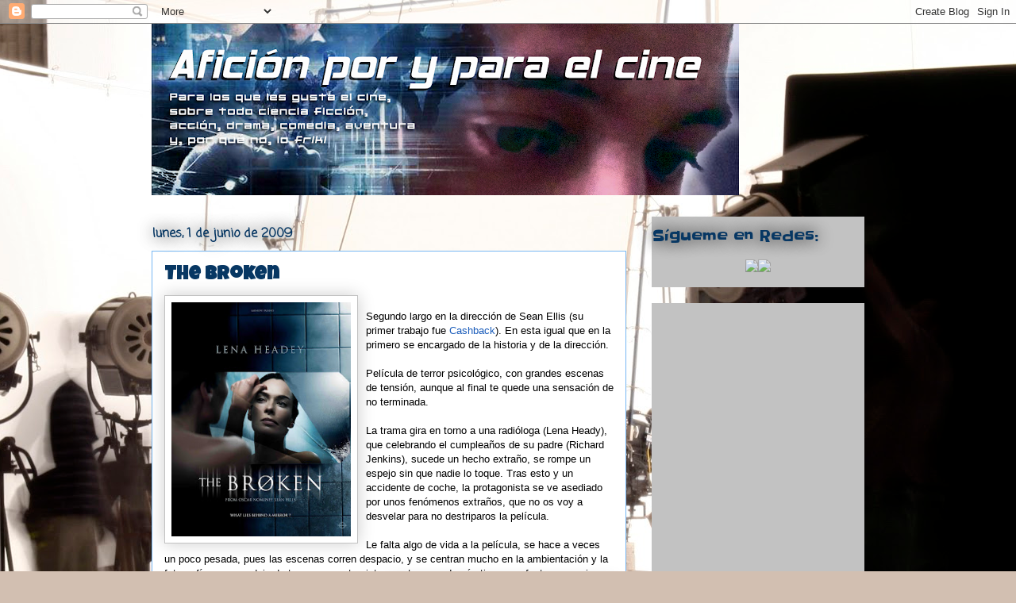

--- FILE ---
content_type: text/html; charset=UTF-8
request_url: https://critico-de-cine-aficionado.blogspot.com/2009/06/broken.html
body_size: 39700
content:
<!DOCTYPE html>
<html class='v2' dir='ltr' xmlns='http://www.w3.org/1999/xhtml' xmlns:b='http://www.google.com/2005/gml/b' xmlns:data='http://www.google.com/2005/gml/data' xmlns:expr='http://www.google.com/2005/gml/expr'>
<head>
<link href='https://www.blogger.com/static/v1/widgets/4128112664-css_bundle_v2.css' rel='stylesheet' type='text/css'/>
<meta content='IE=EmulateIE7' http-equiv='X-UA-Compatible'/>
<meta content='width=1100' name='viewport'/>
<meta content='text/html; charset=UTF-8' http-equiv='Content-Type'/>
<meta content='blogger' name='generator'/>
<link href='https://critico-de-cine-aficionado.blogspot.com/favicon.ico' rel='icon' type='image/x-icon'/>
<link href='http://critico-de-cine-aficionado.blogspot.com/2009/06/broken.html' rel='canonical'/>
<link rel="alternate" type="application/atom+xml" title="Afición por y para el cine - Atom" href="https://critico-de-cine-aficionado.blogspot.com/feeds/posts/default" />
<link rel="alternate" type="application/rss+xml" title="Afición por y para el cine - RSS" href="https://critico-de-cine-aficionado.blogspot.com/feeds/posts/default?alt=rss" />
<link rel="service.post" type="application/atom+xml" title="Afición por y para el cine - Atom" href="https://www.blogger.com/feeds/2361677360964282246/posts/default" />

<link rel="alternate" type="application/atom+xml" title="Afición por y para el cine - Atom" href="https://critico-de-cine-aficionado.blogspot.com/feeds/807315530418721070/comments/default" />
<!--Can't find substitution for tag [blog.ieCssRetrofitLinks]-->
<link href='https://blogger.googleusercontent.com/img/b/R29vZ2xl/AVvXsEi9HKOcAgSxR4vXw1LNfOzjFt7jS0nZ3iz4EY0JjJd-OVpX91RtSVbu46lrP91Q9TimKU6GwFcxnaX4uVX_gkDSzpbOQflUdpgmiKS3Ahyx7N6y2SNDLGE3_JyEckpv-MG6yMLnpwk9_eVa/s320/broken.jpg' rel='image_src'/>
<meta content='http://critico-de-cine-aficionado.blogspot.com/2009/06/broken.html' property='og:url'/>
<meta content='The broken' property='og:title'/>
<meta content='Segundo largo en la dirección de Sean Ellis (su primer trabajo fue Cashback ). En esta igual que en la primero se encargado de la historia y...' property='og:description'/>
<meta content='https://blogger.googleusercontent.com/img/b/R29vZ2xl/AVvXsEi9HKOcAgSxR4vXw1LNfOzjFt7jS0nZ3iz4EY0JjJd-OVpX91RtSVbu46lrP91Q9TimKU6GwFcxnaX4uVX_gkDSzpbOQflUdpgmiKS3Ahyx7N6y2SNDLGE3_JyEckpv-MG6yMLnpwk9_eVa/w1200-h630-p-k-no-nu/broken.jpg' property='og:image'/>
<title>Afición por y para el cine: The broken</title>
<meta content='' name='description'/>
<style type='text/css'>@font-face{font-family:'Coming Soon';font-style:normal;font-weight:400;font-display:swap;src:url(//fonts.gstatic.com/s/comingsoon/v20/qWcuB6mzpYL7AJ2VfdQR1t-VWDnRsDkg.woff2)format('woff2');unicode-range:U+0000-00FF,U+0131,U+0152-0153,U+02BB-02BC,U+02C6,U+02DA,U+02DC,U+0304,U+0308,U+0329,U+2000-206F,U+20AC,U+2122,U+2191,U+2193,U+2212,U+2215,U+FEFF,U+FFFD;}@font-face{font-family:'Luckiest Guy';font-style:normal;font-weight:400;font-display:swap;src:url(//fonts.gstatic.com/s/luckiestguy/v25/_gP_1RrxsjcxVyin9l9n_j2hQ952ijl7aSqP.woff2)format('woff2');unicode-range:U+0100-02BA,U+02BD-02C5,U+02C7-02CC,U+02CE-02D7,U+02DD-02FF,U+0304,U+0308,U+0329,U+1D00-1DBF,U+1E00-1E9F,U+1EF2-1EFF,U+2020,U+20A0-20AB,U+20AD-20C0,U+2113,U+2C60-2C7F,U+A720-A7FF;}@font-face{font-family:'Luckiest Guy';font-style:normal;font-weight:400;font-display:swap;src:url(//fonts.gstatic.com/s/luckiestguy/v25/_gP_1RrxsjcxVyin9l9n_j2hTd52ijl7aQ.woff2)format('woff2');unicode-range:U+0000-00FF,U+0131,U+0152-0153,U+02BB-02BC,U+02C6,U+02DA,U+02DC,U+0304,U+0308,U+0329,U+2000-206F,U+20AC,U+2122,U+2191,U+2193,U+2212,U+2215,U+FEFF,U+FFFD;}@font-face{font-family:'Slackey';font-style:normal;font-weight:400;font-display:swap;src:url(//fonts.gstatic.com/s/slackey/v29/N0bV2SdQO-5yM0-dGlNQJPTVkdc.woff2)format('woff2');unicode-range:U+0000-00FF,U+0131,U+0152-0153,U+02BB-02BC,U+02C6,U+02DA,U+02DC,U+0304,U+0308,U+0329,U+2000-206F,U+20AC,U+2122,U+2191,U+2193,U+2212,U+2215,U+FEFF,U+FFFD;}</style>
<style id='page-skin-1' type='text/css'><!--
/*
-----------------------------------------------
Blogger Template Style
Name:     Awesome Inc.
Designer: Tina Chen
URL:      tinachen.org
----------------------------------------------- */
/* Content
----------------------------------------------- */
body {
font: normal normal 13px Arial, Tahoma, Helvetica, FreeSans, sans-serif;
color: #000000;
background: #d2bfb1 url(//themes.googleusercontent.com/image?id=1PlcOIpvGMP-0UUOAln6SU3f8a6hBUno7T80yhJ_0O-vGlNgYhk-lCPbst9AtRs5z3OAX) no-repeat fixed top center /* Credit: MadCircles (http://www.istockphoto.com/googleimages.php?id=3536452&platform=blogger) */;
}
html body .content-outer {
min-width: 0;
max-width: 100%;
width: 100%;
}
a:link {
text-decoration: none;
color: #1a5cba;
}
a:visited {
text-decoration: none;
color: #000000;
}
a:hover {
text-decoration: underline;
color: #1a5cba;
}
.body-fauxcolumn-outer .cap-top {
position: absolute;
z-index: 1;
height: 276px;
width: 100%;
background: transparent none repeat-x scroll top left;
_background-image: none;
}
/* Columns
----------------------------------------------- */
.content-inner {
padding: 0;
}
.header-inner .section {
margin: 0 16px;
}
.tabs-inner .section {
margin: 0 16px;
}
.main-inner {
padding-top: 55px;
}
.main-inner .column-center-inner,
.main-inner .column-left-inner,
.main-inner .column-right-inner {
padding: 0 5px;
}
*+html body .main-inner .column-center-inner {
margin-top: -55px;
}
#layout .main-inner .column-center-inner {
margin-top: 0;
}
/* Header
----------------------------------------------- */
.header-outer {
margin: 0 0 15px 0;
background: transparent none repeat scroll 0 0;
}
.Header h1 {
font: normal normal 40px Arial, Tahoma, Helvetica, FreeSans, sans-serif;
color: #77b8f3;
text-shadow: 0 0 20px #000000;
}
.Header h1 a {
color: #77b8f3;
}
.Header .description {
font: normal normal 18px Arial, Tahoma, Helvetica, FreeSans, sans-serif;
color: #ffffff;
}
.header-inner .Header .titlewrapper,
.header-inner .Header .descriptionwrapper {
padding-left: 0;
padding-right: 0;
margin-bottom: 0;
}
.header-inner .Header .titlewrapper {
padding-top: 22px;
}
/* Tabs
----------------------------------------------- */
.tabs-outer {
overflow: hidden;
position: relative;
background: #000000 url(//www.blogblog.com/1kt/awesomeinc/tabs_gradient_light.png) repeat scroll 0 0;
}
#layout .tabs-outer {
overflow: visible;
}
.tabs-cap-top, .tabs-cap-bottom {
position: absolute;
width: 100%;
border-top: 1px solid #000000;
}
.tabs-cap-bottom {
bottom: 0;
}
.tabs-inner .widget li a {
display: inline-block;
margin: 0;
padding: .6em 1.5em;
font: normal normal 13px Arial, Tahoma, Helvetica, FreeSans, sans-serif;
color: #000000;
border-top: 1px solid #000000;
border-bottom: 1px solid #000000;
border-left: 1px solid #000000;
height: 16px;
line-height: 16px;
}
.tabs-inner .widget li:last-child a {
border-right: 1px solid #000000;
}
.tabs-inner .widget li.selected a, .tabs-inner .widget li a:hover {
background: #000000 url(//www.blogblog.com/1kt/awesomeinc/tabs_gradient_light.png) repeat-x scroll 0 -100px;
color: #ffffff;
}
/* Headings
----------------------------------------------- */
h2 {
font: normal normal 18px Slackey;
color: #073763;
}
/* Widgets
----------------------------------------------- */
.main-inner .section {
margin: 0 27px;
padding: 0;
}
.main-inner .column-left-outer,
.main-inner .column-right-outer {
margin-top: -3.3em;
}
#layout .main-inner .column-left-outer,
#layout .main-inner .column-right-outer {
margin-top: 0;
}
.main-inner .column-left-inner,
.main-inner .column-right-inner {
background: transparent none repeat 0 0;
-moz-box-shadow: 0 0 0 rgba(0, 0, 0, .2);
-webkit-box-shadow: 0 0 0 rgba(0, 0, 0, .2);
-goog-ms-box-shadow: 0 0 0 rgba(0, 0, 0, .2);
box-shadow: 0 0 0 rgba(0, 0, 0, .2);
-moz-border-radius: 0;
-webkit-border-radius: 0;
-goog-ms-border-radius: 0;
border-radius: 0;
}
#layout .main-inner .column-left-inner,
#layout .main-inner .column-right-inner {
margin-top: 0;
}
.sidebar .widget {
font: normal normal 13px Arial, Tahoma, Helvetica, FreeSans, sans-serif;
color: #022e57;
}
.sidebar .widget a:link {
color: #1a5cba;
}
.sidebar .widget a:visited {
color: #000000;
}
.sidebar .widget a:hover {
color: #1a5cba;
}
.sidebar .widget h2 {
text-shadow: 0 0 20px #000000;
}
.main-inner .widget {
background-color: #c2c2c2;
border: 1px solid transparent;
padding: 0 0 15px;
margin: 20px -16px;
-moz-box-shadow: 0 0 0 rgba(0, 0, 0, .2);
-webkit-box-shadow: 0 0 0 rgba(0, 0, 0, .2);
-goog-ms-box-shadow: 0 0 0 rgba(0, 0, 0, .2);
box-shadow: 0 0 0 rgba(0, 0, 0, .2);
-moz-border-radius: 0;
-webkit-border-radius: 0;
-goog-ms-border-radius: 0;
border-radius: 0;
}
.main-inner .widget h2 {
margin: 0 -0;
padding: .6em 0 .5em;
border-bottom: 1px solid transparent;
}
.footer-inner .widget h2 {
padding: 0 0 .4em;
border-bottom: 1px solid transparent;
}
.main-inner .widget h2 + div, .footer-inner .widget h2 + div {
border-top: 0 solid transparent;
padding-top: 8px;
}
.main-inner .widget .widget-content {
margin: 0 -0;
padding: 7px 0 0;
}
.main-inner .widget ul, .main-inner .widget #ArchiveList ul.flat {
margin: -8px -15px 0;
padding: 0;
list-style: none;
}
.main-inner .widget #ArchiveList {
margin: -8px 0 0;
}
.main-inner .widget ul li, .main-inner .widget #ArchiveList ul.flat li {
padding: .5em 15px;
text-indent: 0;
color: #000000;
border-top: 0 solid transparent;
border-bottom: 1px solid transparent;
}
.main-inner .widget #ArchiveList ul li {
padding-top: .25em;
padding-bottom: .25em;
}
.main-inner .widget ul li:first-child, .main-inner .widget #ArchiveList ul.flat li:first-child {
border-top: none;
}
.main-inner .widget ul li:last-child, .main-inner .widget #ArchiveList ul.flat li:last-child {
border-bottom: none;
}
.post-body {
position: relative;
}
.main-inner .widget .post-body ul {
padding: 0 2.5em;
margin: .5em 0;
list-style: disc;
}
.main-inner .widget .post-body ul li {
padding: 0.25em 0;
margin-bottom: .25em;
color: #000000;
border: none;
}
.footer-inner .widget ul {
padding: 0;
list-style: none;
}
.widget .zippy {
color: #000000;
}
/* Posts
----------------------------------------------- */
body .main-inner .Blog {
padding: 0;
margin-bottom: 1em;
background-color: transparent;
border: none;
-moz-box-shadow: 0 0 0 rgba(0, 0, 0, 0);
-webkit-box-shadow: 0 0 0 rgba(0, 0, 0, 0);
-goog-ms-box-shadow: 0 0 0 rgba(0, 0, 0, 0);
box-shadow: 0 0 0 rgba(0, 0, 0, 0);
}
.main-inner .section:last-child .Blog:last-child {
padding: 0;
margin-bottom: 1em;
}
.main-inner .widget h2.date-header {
margin: 0 -15px 1px;
padding: 0 0 0 0;
font: normal bold 16px Coming Soon;
color: #073763;
background: transparent none no-repeat fixed center center;
border-top: 0 solid transparent;
border-bottom: 1px solid transparent;
-moz-border-radius-topleft: 0;
-moz-border-radius-topright: 0;
-webkit-border-top-left-radius: 0;
-webkit-border-top-right-radius: 0;
border-top-left-radius: 0;
border-top-right-radius: 0;
position: absolute;
bottom: 100%;
left: 0;
text-shadow: 0 0 20px #000000;
}
.main-inner .widget h2.date-header span {
font: normal bold 16px Coming Soon;
display: block;
padding: .5em 15px;
border-left: 0 solid transparent;
border-right: 0 solid transparent;
}
.date-outer {
position: relative;
margin: 55px 0 20px;
padding: 0 15px;
background-color: #ffffff;
border: 1px solid #77b8f3;
-moz-box-shadow: 0 0 0 rgba(0, 0, 0, .2);
-webkit-box-shadow: 0 0 0 rgba(0, 0, 0, .2);
-goog-ms-box-shadow: 0 0 0 rgba(0, 0, 0, .2);
box-shadow: 0 0 0 rgba(0, 0, 0, .2);
-moz-border-radius: 0;
-webkit-border-radius: 0;
-goog-ms-border-radius: 0;
border-radius: 0;
}
.date-outer:first-child {
margin-top: 0;
}
.date-outer:last-child {
margin-bottom: 0;
-moz-border-radius-bottomleft: 0;
-moz-border-radius-bottomright: 0;
-webkit-border-bottom-left-radius: 0;
-webkit-border-bottom-right-radius: 0;
-goog-ms-border-bottom-left-radius: 0;
-goog-ms-border-bottom-right-radius: 0;
border-bottom-left-radius: 0;
border-bottom-right-radius: 0;
}
.date-posts {
margin: 0 -0;
padding: 0 0;
clear: both;
}
.post-outer, .inline-ad {
border-top: 1px solid #77b8f3;
margin: 0 -0;
padding: 15px 0;
}
.post-outer {
padding-bottom: 10px;
}
.post-outer:first-child {
padding-top: 10px;
border-top: none;
}
.post-outer:last-child, .inline-ad:last-child {
border-bottom: none;
}
.post-body {
position: relative;
}
.post-body img {
padding: 8px;
background: #ffffff;
border: 1px solid #c2c2c2;
-moz-box-shadow: 0 0 20px rgba(0, 0, 0, .2);
-webkit-box-shadow: 0 0 20px rgba(0, 0, 0, .2);
box-shadow: 0 0 20px rgba(0, 0, 0, .2);
-moz-border-radius: 0;
-webkit-border-radius: 0;
border-radius: 0;
}
h3.post-title, h4 {
font: normal bold 24px Luckiest Guy;
color: #073763;
}
h3.post-title a {
font: normal bold 24px Luckiest Guy;
color: #073763;
}
h3.post-title a:hover {
color: #1a5cba;
text-decoration: underline;
}
.post-header {
margin: 0 0 1em;
}
.post-body {
line-height: 1.4;
}
.post-outer h2 {
color: #000000;
}
.post-footer {
margin: 1.5em 0 0;
}
#blog-pager {
padding: 15px;
font-size: 120%;
background-color: transparent;
border: 1px solid transparent;
-moz-box-shadow: 0 0 0 rgba(0, 0, 0, .2);
-webkit-box-shadow: 0 0 0 rgba(0, 0, 0, .2);
-goog-ms-box-shadow: 0 0 0 rgba(0, 0, 0, .2);
box-shadow: 0 0 0 rgba(0, 0, 0, .2);
-moz-border-radius: 0;
-webkit-border-radius: 0;
-goog-ms-border-radius: 0;
border-radius: 0;
-moz-border-radius-topleft: 0;
-moz-border-radius-topright: 0;
-webkit-border-top-left-radius: 0;
-webkit-border-top-right-radius: 0;
-goog-ms-border-top-left-radius: 0;
-goog-ms-border-top-right-radius: 0;
border-top-left-radius: 0;
border-top-right-radius-topright: 0;
margin-top: 0;
}
.blog-feeds, .post-feeds {
margin: 1em 0;
text-align: center;
color: #022e57;
}
.blog-feeds a, .post-feeds a {
color: #1a5cba;
}
.blog-feeds a:visited, .post-feeds a:visited {
color: #000000;
}
.blog-feeds a:hover, .post-feeds a:hover {
color: #1a5cba;
}
.post-outer .comments {
margin-top: 2em;
}
/* Comments
----------------------------------------------- */
.comments .comments-content .icon.blog-author {
background-repeat: no-repeat;
background-image: url([data-uri]);
}
.comments .comments-content .loadmore a {
border-top: 1px solid #000000;
border-bottom: 1px solid #000000;
}
.comments .continue {
border-top: 2px solid #000000;
}
/* Footer
----------------------------------------------- */
.footer-outer {
margin: -0 0 -1px;
padding: 0 0 0;
color: #022e57;
overflow: hidden;
}
.footer-fauxborder-left {
border-top: 1px solid transparent;
background: transparent none repeat scroll 0 0;
-moz-box-shadow: 0 0 0 rgba(0, 0, 0, .2);
-webkit-box-shadow: 0 0 0 rgba(0, 0, 0, .2);
-goog-ms-box-shadow: 0 0 0 rgba(0, 0, 0, .2);
box-shadow: 0 0 0 rgba(0, 0, 0, .2);
margin: 0 -0;
}
/* Mobile
----------------------------------------------- */
body.mobile {
background-size: auto;
}
.mobile .body-fauxcolumn-outer {
background: transparent none repeat scroll top left;
}
*+html body.mobile .main-inner .column-center-inner {
margin-top: 0;
}
.mobile .main-inner .widget {
padding: 0 0 15px;
}
.mobile .main-inner .widget h2 + div,
.mobile .footer-inner .widget h2 + div {
border-top: none;
padding-top: 0;
}
.mobile .footer-inner .widget h2 {
padding: 0.5em 0;
border-bottom: none;
}
.mobile .main-inner .widget .widget-content {
margin: 0;
padding: 7px 0 0;
}
.mobile .main-inner .widget ul,
.mobile .main-inner .widget #ArchiveList ul.flat {
margin: 0 -15px 0;
}
.mobile .main-inner .widget h2.date-header {
left: 0;
}
.mobile .date-header span {
padding: 0.4em 0;
}
.mobile .date-outer:first-child {
margin-bottom: 0;
border: 1px solid #77b8f3;
-moz-border-radius-topleft: 0;
-moz-border-radius-topright: 0;
-webkit-border-top-left-radius: 0;
-webkit-border-top-right-radius: 0;
-goog-ms-border-top-left-radius: 0;
-goog-ms-border-top-right-radius: 0;
border-top-left-radius: 0;
border-top-right-radius: 0;
}
.mobile .date-outer {
border-color: #77b8f3;
border-width: 0 1px 1px;
}
.mobile .date-outer:last-child {
margin-bottom: 0;
}
.mobile .main-inner {
padding: 0;
}
.mobile .header-inner .section {
margin: 0;
}
.mobile .post-outer, .mobile .inline-ad {
padding: 5px 0;
}
.mobile .tabs-inner .section {
margin: 0 10px;
}
.mobile .main-inner .widget h2 {
margin: 0;
padding: 0;
}
.mobile .main-inner .widget h2.date-header span {
padding: 0;
}
.mobile .main-inner .widget .widget-content {
margin: 0;
padding: 7px 0 0;
}
.mobile #blog-pager {
border: 1px solid transparent;
background: transparent none repeat scroll 0 0;
}
.mobile .main-inner .column-left-inner,
.mobile .main-inner .column-right-inner {
background: transparent none repeat 0 0;
-moz-box-shadow: none;
-webkit-box-shadow: none;
-goog-ms-box-shadow: none;
box-shadow: none;
}
.mobile .date-posts {
margin: 0;
padding: 0;
}
.mobile .footer-fauxborder-left {
margin: 0;
border-top: inherit;
}
.mobile .main-inner .section:last-child .Blog:last-child {
margin-bottom: 0;
}
.mobile-index-contents {
color: #000000;
}
.mobile .mobile-link-button {
background: #1a5cba url(//www.blogblog.com/1kt/awesomeinc/tabs_gradient_light.png) repeat scroll 0 0;
}
.mobile-link-button a:link, .mobile-link-button a:visited {
color: #ffffff;
}
.mobile .tabs-inner .PageList .widget-content {
background: transparent;
border-top: 1px solid;
border-color: #000000;
color: #000000;
}
.mobile .tabs-inner .PageList .widget-content .pagelist-arrow {
border-left: 1px solid #000000;
}
/* Estilos de la Nube de Etiquetas */
#labelCloud {text-align:center;font-family:arial,sans-serif;}
#labelCloud .label-cloud li{display:inline;background-image:none !important;padding:0 5px;margin:0;vertical-align:baseline !important;border:0 !important;}
#labelCloud ul{list-style-type:none;margin:0 auto;padding:0;}
#labelCloud a img{border:0;display:inline;margin:0 0 0 3px;padding:0}
#labelCloud a{text-decoration:none}
#labelCloud a:hover{text-decoration:underline}
#labelCloud li a{}
#labelCloud .label-cloud {}
#labelCloud .label-count {padding-left:0.2em;font-size:9px;color:#000}
#labelCloud .label-cloud li:before{content:"" !important

--></style>
<script type='text/javascript'>
// Variables en la Nube sobre el color y tamaño de la fuente
var cloudMin = 5;
var maxFontSize = 20;
var maxColor = [0,0,255];
var minFontSize = 10;
var minColor = [0,0,0];
var lcShowCount = false;
</script>
<style id='template-skin-1' type='text/css'><!--
body {
min-width: 930px;
}
.content-outer, .content-fauxcolumn-outer, .region-inner {
min-width: 930px;
max-width: 930px;
_width: 930px;
}
.main-inner .columns {
padding-left: 0px;
padding-right: 300px;
}
.main-inner .fauxcolumn-center-outer {
left: 0px;
right: 300px;
/* IE6 does not respect left and right together */
_width: expression(this.parentNode.offsetWidth -
parseInt("0px") -
parseInt("300px") + 'px');
}
.main-inner .fauxcolumn-left-outer {
width: 0px;
}
.main-inner .fauxcolumn-right-outer {
width: 300px;
}
.main-inner .column-left-outer {
width: 0px;
right: 100%;
margin-left: -0px;
}
.main-inner .column-right-outer {
width: 300px;
margin-right: -300px;
}
#layout {
min-width: 0;
}
#layout .content-outer {
min-width: 0;
width: 800px;
}
#layout .region-inner {
min-width: 0;
width: auto;
}
--></style>
<link href='https://www.blogger.com/dyn-css/authorization.css?targetBlogID=2361677360964282246&amp;zx=176cd73b-c996-49e7-ba57-e1bd0feb205e' media='none' onload='if(media!=&#39;all&#39;)media=&#39;all&#39;' rel='stylesheet'/><noscript><link href='https://www.blogger.com/dyn-css/authorization.css?targetBlogID=2361677360964282246&amp;zx=176cd73b-c996-49e7-ba57-e1bd0feb205e' rel='stylesheet'/></noscript>
<meta name='google-adsense-platform-account' content='ca-host-pub-1556223355139109'/>
<meta name='google-adsense-platform-domain' content='blogspot.com'/>

<!-- data-ad-client=ca-pub-0081144477864616 -->

</head>
<body class='loading variant-icy'>
<div class='navbar section' id='navbar'><div class='widget Navbar' data-version='1' id='Navbar1'><script type="text/javascript">
    function setAttributeOnload(object, attribute, val) {
      if(window.addEventListener) {
        window.addEventListener('load',
          function(){ object[attribute] = val; }, false);
      } else {
        window.attachEvent('onload', function(){ object[attribute] = val; });
      }
    }
  </script>
<div id="navbar-iframe-container"></div>
<script type="text/javascript" src="https://apis.google.com/js/platform.js"></script>
<script type="text/javascript">
      gapi.load("gapi.iframes:gapi.iframes.style.bubble", function() {
        if (gapi.iframes && gapi.iframes.getContext) {
          gapi.iframes.getContext().openChild({
              url: 'https://www.blogger.com/navbar/2361677360964282246?po\x3d807315530418721070\x26origin\x3dhttps://critico-de-cine-aficionado.blogspot.com',
              where: document.getElementById("navbar-iframe-container"),
              id: "navbar-iframe"
          });
        }
      });
    </script><script type="text/javascript">
(function() {
var script = document.createElement('script');
script.type = 'text/javascript';
script.src = '//pagead2.googlesyndication.com/pagead/js/google_top_exp.js';
var head = document.getElementsByTagName('head')[0];
if (head) {
head.appendChild(script);
}})();
</script>
</div></div>
<div class='body-fauxcolumns'>
<div class='fauxcolumn-outer body-fauxcolumn-outer'>
<div class='cap-top'>
<div class='cap-left'></div>
<div class='cap-right'></div>
</div>
<div class='fauxborder-left'>
<div class='fauxborder-right'></div>
<div class='fauxcolumn-inner'>
</div>
</div>
<div class='cap-bottom'>
<div class='cap-left'></div>
<div class='cap-right'></div>
</div>
</div>
</div>
<div class='content'>
<div class='content-fauxcolumns'>
<div class='fauxcolumn-outer content-fauxcolumn-outer'>
<div class='cap-top'>
<div class='cap-left'></div>
<div class='cap-right'></div>
</div>
<div class='fauxborder-left'>
<div class='fauxborder-right'></div>
<div class='fauxcolumn-inner'>
</div>
</div>
<div class='cap-bottom'>
<div class='cap-left'></div>
<div class='cap-right'></div>
</div>
</div>
</div>
<div class='content-outer'>
<div class='content-cap-top cap-top'>
<div class='cap-left'></div>
<div class='cap-right'></div>
</div>
<div class='fauxborder-left content-fauxborder-left'>
<div class='fauxborder-right content-fauxborder-right'></div>
<div class='content-inner'>
<header>
<div class='header-outer'>
<div class='header-cap-top cap-top'>
<div class='cap-left'></div>
<div class='cap-right'></div>
</div>
<div class='fauxborder-left header-fauxborder-left'>
<div class='fauxborder-right header-fauxborder-right'></div>
<div class='region-inner header-inner'>
<div class='header section' id='header'><div class='widget Header' data-version='1' id='Header1'>
<div id='header-inner'>
<a href='https://critico-de-cine-aficionado.blogspot.com/' style='display: block'>
<img alt='Afición por y para el cine' height='216px; ' id='Header1_headerimg' src='https://blogger.googleusercontent.com/img/b/R29vZ2xl/AVvXsEgYqtL4VfTtKJTBHgiVr4fRfNmV5lGL_o6W7JeYE8uAv-fuIO3u8VmBEkZxqPX4yhWPO_X9j7-ZxKtw50lkZHKewnnZb198wKmtSEhWcL2BY179_WkPmRhHLTdmGqybJAuaqjLao_5RVLYh/s740/aficion1.png' style='display: block' width='740px; '/>
</a>
</div>
</div></div>
</div>
</div>
<div class='header-cap-bottom cap-bottom'>
<div class='cap-left'></div>
<div class='cap-right'></div>
</div>
</div>
</header>
<div class='tabs-outer'>
<div class='tabs-cap-top cap-top'>
<div class='cap-left'></div>
<div class='cap-right'></div>
</div>
<div class='fauxborder-left tabs-fauxborder-left'>
<div class='fauxborder-right tabs-fauxborder-right'></div>
<div class='region-inner tabs-inner'>
<div class='tabs no-items section' id='crosscol'></div>
<div class='tabs no-items section' id='crosscol-overflow'></div>
</div>
</div>
<div class='tabs-cap-bottom cap-bottom'>
<div class='cap-left'></div>
<div class='cap-right'></div>
</div>
</div>
<div class='main-outer'>
<div class='main-cap-top cap-top'>
<div class='cap-left'></div>
<div class='cap-right'></div>
</div>
<div class='fauxborder-left main-fauxborder-left'>
<div class='fauxborder-right main-fauxborder-right'></div>
<div class='region-inner main-inner'>
<div class='columns fauxcolumns'>
<div class='fauxcolumn-outer fauxcolumn-center-outer'>
<div class='cap-top'>
<div class='cap-left'></div>
<div class='cap-right'></div>
</div>
<div class='fauxborder-left'>
<div class='fauxborder-right'></div>
<div class='fauxcolumn-inner'>
</div>
</div>
<div class='cap-bottom'>
<div class='cap-left'></div>
<div class='cap-right'></div>
</div>
</div>
<div class='fauxcolumn-outer fauxcolumn-left-outer'>
<div class='cap-top'>
<div class='cap-left'></div>
<div class='cap-right'></div>
</div>
<div class='fauxborder-left'>
<div class='fauxborder-right'></div>
<div class='fauxcolumn-inner'>
</div>
</div>
<div class='cap-bottom'>
<div class='cap-left'></div>
<div class='cap-right'></div>
</div>
</div>
<div class='fauxcolumn-outer fauxcolumn-right-outer'>
<div class='cap-top'>
<div class='cap-left'></div>
<div class='cap-right'></div>
</div>
<div class='fauxborder-left'>
<div class='fauxborder-right'></div>
<div class='fauxcolumn-inner'>
</div>
</div>
<div class='cap-bottom'>
<div class='cap-left'></div>
<div class='cap-right'></div>
</div>
</div>
<!-- corrects IE6 width calculation -->
<div class='columns-inner'>
<div class='column-center-outer'>
<div class='column-center-inner'>
<div class='main section' id='main'><div class='widget Blog' data-version='1' id='Blog1'>
<div class='blog-posts hfeed'>

          <div class="date-outer">
        
<h2 class='date-header'><span>lunes, 1 de junio de 2009</span></h2>

          <div class="date-posts">
        
<div class='post-outer'>
<div class='post hentry'>
<a name='807315530418721070'></a>
<h3 class='post-title entry-title'>
The broken
</h3>
<div class='post-header'>
<div class='post-header-line-1'></div>
</div>
<div class='post-body entry-content' id='post-body-807315530418721070'>
<a href="https://blogger.googleusercontent.com/img/b/R29vZ2xl/AVvXsEi9HKOcAgSxR4vXw1LNfOzjFt7jS0nZ3iz4EY0JjJd-OVpX91RtSVbu46lrP91Q9TimKU6GwFcxnaX4uVX_gkDSzpbOQflUdpgmiKS3Ahyx7N6y2SNDLGE3_JyEckpv-MG6yMLnpwk9_eVa/s1600-h/broken.jpg" onblur="try {parent.deselectBloggerImageGracefully();} catch(e) {}"><img alt="" border="0" id="BLOGGER_PHOTO_ID_5342129508252133522" src="https://blogger.googleusercontent.com/img/b/R29vZ2xl/AVvXsEi9HKOcAgSxR4vXw1LNfOzjFt7jS0nZ3iz4EY0JjJd-OVpX91RtSVbu46lrP91Q9TimKU6GwFcxnaX4uVX_gkDSzpbOQflUdpgmiKS3Ahyx7N6y2SNDLGE3_JyEckpv-MG6yMLnpwk9_eVa/s320/broken.jpg" style="margin: 0pt 10px 10px 0pt; float: left; cursor: pointer; width: 226px; height: 295px;" /></a><br />Segundo largo en la dirección de Sean Ellis (su primer trabajo fue <a href="http://critico-de-cine-aficionado.blogspot.com/2009/05/cahsback.html">Cashback</a>). En esta igual que en la primero se encargado de la historia y de la dirección.<br /><br />Película de terror psicológico, con grandes escenas de tensión, aunque al final te quede una sensación de no terminada.<br /><br />La trama gira en torno a una radióloga (Lena Heady), que celebrando el cumpleaños de su padre (Richard Jenkins), sucede un hecho extraño, se rompe un espejo sin que nadie lo toque. Tras esto y un accidente de coche, la protagonista se ve asediado por unos fenómenos extraños, que no os voy a desvelar para no destriparos la película.<br /><br />Le falta algo de vida a la película, se hace a veces un poco pesada, pues las escenas corren despacio, y se centran mucho en la ambientación y la fotografía, pero no deja de tener momentos interesantes , y además tiene una factu<a href="https://blogger.googleusercontent.com/img/b/R29vZ2xl/AVvXsEhL31zAKZ7hb6mYfRT7s3qh8znJNBy9biY6rypS2eKpyDYZk0FO8S7CY0AA9SlclTF-I9RKs9l33g9HwTkWW8sv6A4z9hcnNVdDWDGNnHx2qbgkbVtxId42pleYFcWfPiKk68ardsazFSrF/s1600-h/brok.jpg" onblur="try {parent.deselectBloggerImageGracefully();} catch(e) {}"><img alt="" border="0" id="BLOGGER_PHOTO_ID_5342129581920811954" src="https://blogger.googleusercontent.com/img/b/R29vZ2xl/AVvXsEhL31zAKZ7hb6mYfRT7s3qh8znJNBy9biY6rypS2eKpyDYZk0FO8S7CY0AA9SlclTF-I9RKs9l33g9HwTkWW8sv6A4z9hcnNVdDWDGNnHx2qbgkbVtxId42pleYFcWfPiKk68ardsazFSrF/s320/brok.jpg" style="margin: 0pt 0pt 10px 10px; float: right; cursor: pointer; width: 265px; height: 177px;" /></a>ra superior a la media de las películas del mismo género.<br /><br />Los dos protagonistas son Lena Heady, y Richard Jenkins, ambos con un sobresaliente, se nota que tienen tablas (sobretodo el gran Jenkins), y que están bien dirigidos.<br /><br />Como he dicho, se nota el pasado de su director como fotógrafo profesional, y es uno de los puntos fuertes de la película, junto con la sensación de tensión en todo el metraje, aunque no se acabe de resolver bien.<br /><br />La película adolece, como muchas del mismo tipo (terror psicológico), de un buen desenlace, y además se dejan demasiadas incógnitas sin resolver, como el porque suceden los fenómenos, algo que te deja un poco frustrado al finalizar la película, ya que estas esperando que te digan el porque, igual que a la protagon<a href="https://blogger.googleusercontent.com/img/b/R29vZ2xl/AVvXsEiVTPksEWN_0A6lGURrfkTXLw6BGLNV4KZKa2nxFYTTuV2zbBml5L6RoaVCzyQ2hi8QfyfLKieLhbrjY2-_iC6wbDZDY04pakM7KY3-0JTs1ji3HnBKdHGD28lQbhN_s4WwroRBYTaxCz23/s1600-h/brokenn.jpg" onblur="try {parent.deselectBloggerImageGracefully();} catch(e) {}"><img alt="" border="0" id="BLOGGER_PHOTO_ID_5342129677342356210" src="https://blogger.googleusercontent.com/img/b/R29vZ2xl/AVvXsEiVTPksEWN_0A6lGURrfkTXLw6BGLNV4KZKa2nxFYTTuV2zbBml5L6RoaVCzyQ2hi8QfyfLKieLhbrjY2-_iC6wbDZDY04pakM7KY3-0JTs1ji3HnBKdHGD28lQbhN_s4WwroRBYTaxCz23/s320/brokenn.jpg" style="margin: 0pt 10px 10px 0pt; float: left; cursor: pointer; width: 269px; height: 179px;" /></a>ista.<br /><br />Sin duda es un buen segundo trabajo del director, aunque tiene demasiados peros, pero la factura en conjunto aprueba con nota, no así la historia que narra, que se hace larga y sin un final oclusivo correcto.<br /><br />Si eres un fan del terror psicológico te gustara, si por el contrario eres un poco más exigente, te hará perder un poco la paciencia por lo lenta y simple que es la trama. A mi no me disgusto del todo.
<div style='clear: both;'></div>
</div>
<div class='post-footer'>
<div class='post-footer-line post-footer-line-1'><span class='post-author vcard'>
Publicado por
<span class='fn'>
<a href='https://www.blogger.com/profile/14455669650153408762' rel='author' title='author profile'>
Sergio Reina
</a>
</span>
</span>
<span class='post-timestamp'>
en
<a class='timestamp-link' href='https://critico-de-cine-aficionado.blogspot.com/2009/06/broken.html' rel='bookmark' title='permanent link'><abbr class='published' title='2009-06-01T00:48:00+02:00'>0:48</abbr></a>
</span>
<span class='post-comment-link'>
</span>
<span class='post-icons'>
<span class='item-action'>
<a href='https://www.blogger.com/email-post/2361677360964282246/807315530418721070' title='Enviar entrada por correo electrónico'>
<img alt="" class="icon-action" height="13" src="//img1.blogblog.com/img/icon18_email.gif" width="18">
</a>
</span>
<span class='item-control blog-admin pid-1022408132'>
<a href='https://www.blogger.com/post-edit.g?blogID=2361677360964282246&postID=807315530418721070&from=pencil' title='Editar entrada'>
<img alt='' class='icon-action' height='18' src='https://resources.blogblog.com/img/icon18_edit_allbkg.gif' width='18'/>
</a>
</span>
</span>
<div class='post-share-buttons goog-inline-block'>
<a class='goog-inline-block share-button sb-email' href='https://www.blogger.com/share-post.g?blogID=2361677360964282246&postID=807315530418721070&target=email' target='_blank' title='Enviar por correo electrónico'><span class='share-button-link-text'>Enviar por correo electrónico</span></a><a class='goog-inline-block share-button sb-blog' href='https://www.blogger.com/share-post.g?blogID=2361677360964282246&postID=807315530418721070&target=blog' onclick='window.open(this.href, "_blank", "height=270,width=475"); return false;' target='_blank' title='Escribe un blog'><span class='share-button-link-text'>Escribe un blog</span></a><a class='goog-inline-block share-button sb-twitter' href='https://www.blogger.com/share-post.g?blogID=2361677360964282246&postID=807315530418721070&target=twitter' target='_blank' title='Compartir en X'><span class='share-button-link-text'>Compartir en X</span></a><a class='goog-inline-block share-button sb-facebook' href='https://www.blogger.com/share-post.g?blogID=2361677360964282246&postID=807315530418721070&target=facebook' onclick='window.open(this.href, "_blank", "height=430,width=640"); return false;' target='_blank' title='Compartir con Facebook'><span class='share-button-link-text'>Compartir con Facebook</span></a><a class='goog-inline-block share-button sb-pinterest' href='https://www.blogger.com/share-post.g?blogID=2361677360964282246&postID=807315530418721070&target=pinterest' target='_blank' title='Compartir en Pinterest'><span class='share-button-link-text'>Compartir en Pinterest</span></a>
</div>
</div>
<a href='http://bitacoras.com/anotaciones/https://critico-de-cine-aficionado.blogspot.com/2009/06/broken.html'><img alt="votar" src="https://lh3.googleusercontent.com/blogger_img_proxy/[base64]s0-d" style="vertical-align:middle;border:0" title="Votar esta anotación en Bitacoras.com"></a>
<div class='post-footer-line post-footer-line-2'><span class='post-labels'>
Etiquetas:
<a href='https://critico-de-cine-aficionado.blogspot.com/search/label/Acci%C3%B3n' rel='tag'>Acción</a>,
<a href='https://critico-de-cine-aficionado.blogspot.com/search/label/Lena%20Heady' rel='tag'>Lena Heady</a>,
<a href='https://critico-de-cine-aficionado.blogspot.com/search/label/Richard%20Jenkins' rel='tag'>Richard Jenkins</a>,
<a href='https://critico-de-cine-aficionado.blogspot.com/search/label/Sean%20Ellis' rel='tag'>Sean Ellis</a>,
<a href='https://critico-de-cine-aficionado.blogspot.com/search/label/The%20broken' rel='tag'>The broken</a>
</span>
</div>
<div class='post-footer-line post-footer-line-3'><span class='reaction-buttons'>
</span>
</div>
</div>
</div>
<div class='comments' id='comments'>
<a name='comments'></a>
<h4>1 comentario:</h4>
<div id='Blog1_comments-block-wrapper'>
<dl class='avatar-comment-indent' id='comments-block'>
<dt class='comment-author ' id='c7560956494894627618'>
<a name='c7560956494894627618'></a>
<div class="avatar-image-container vcard"><span dir="ltr"><a href="https://www.blogger.com/profile/02273362849796231044" target="" rel="nofollow" onclick="" class="avatar-hovercard" id="av-7560956494894627618-02273362849796231044"><img src="https://resources.blogblog.com/img/blank.gif" width="35" height="35" class="delayLoad" style="display: none;" longdesc="//blogger.googleusercontent.com/img/b/R29vZ2xl/AVvXsEgWdzgmuvHnyf3MaozKAhJtacPSvf2Hn0VqjBNQuzyk2mo0H2RmF-fKC2L-tgLunAbSshO5dXygHyMcoU33flNxhx8RkuWdoELG8wPRnqv3awVrM8CpTV18DTuV4LA/s45-c/PhotoFunia_1f79281_s.jpg" alt="" title="(!) hombre perplejo">

<noscript><img src="//blogger.googleusercontent.com/img/b/R29vZ2xl/AVvXsEgWdzgmuvHnyf3MaozKAhJtacPSvf2Hn0VqjBNQuzyk2mo0H2RmF-fKC2L-tgLunAbSshO5dXygHyMcoU33flNxhx8RkuWdoELG8wPRnqv3awVrM8CpTV18DTuV4LA/s45-c/PhotoFunia_1f79281_s.jpg" width="35" height="35" class="photo" alt=""></noscript></a></span></div>
<a href='https://www.blogger.com/profile/02273362849796231044' rel='nofollow'>(!) hombre perplejo</a>
dijo...
</dt>
<dd class='comment-body' id='Blog1_cmt-7560956494894627618'>
<p>
Suscribo totalmente tu valoracón sobre este film y coincido especialmente en el reconocimiento a ese gran actor &quot;de carácter&quot; que es Richard Jenkins. Perplejos Saludos !)
</p>
</dd>
<dd class='comment-footer'>
<span class='comment-timestamp'>
<a href='https://critico-de-cine-aficionado.blogspot.com/2009/06/broken.html?showComment=1244592340644#c7560956494894627618' title='comment permalink'>
10 de junio de 2009 a las 2:05
</a>
<span class='item-control blog-admin pid-549919971'>
<a class='comment-delete' href='https://www.blogger.com/comment/delete/2361677360964282246/7560956494894627618' title='Eliminar comentario'>
<img src='https://resources.blogblog.com/img/icon_delete13.gif'/>
</a>
</span>
</span>
</dd>
</dl>
</div>
<p class='comment-footer'>
<a href='https://www.blogger.com/comment/fullpage/post/2361677360964282246/807315530418721070' onclick='javascript:window.open(this.href, "bloggerPopup", "toolbar=0,location=0,statusbar=1,menubar=0,scrollbars=yes,width=640,height=500"); return false;'>Publicar un comentario</a>
</p>
</div>
</div>
<div class='inline-ad'>
<script async src="//pagead2.googlesyndication.com/pagead/js/adsbygoogle.js"></script>
<!-- critico-de-cine-aficionado_main_Blog1_1x1_as -->
<ins class="adsbygoogle"
     style="display:block"
     data-ad-client="ca-pub-0081144477864616"
     data-ad-host="ca-host-pub-1556223355139109"
     data-ad-host-channel="L0007"
     data-ad-slot="2202275496"
     data-ad-format="auto"></ins>
<script>
(adsbygoogle = window.adsbygoogle || []).push({});
</script>
</div>

        </div></div>
      
</div>
<div class='blog-pager' id='blog-pager'>
<span id='blog-pager-newer-link'>
<a class='blog-pager-newer-link' href='https://critico-de-cine-aficionado.blogspot.com/2009/06/el-hijo-de-rambow.html' id='Blog1_blog-pager-newer-link' title='Entrada más reciente'>Entrada más reciente</a>
</span>
<span id='blog-pager-older-link'>
<a class='blog-pager-older-link' href='https://critico-de-cine-aficionado.blogspot.com/2009/05/dejame-entrar.html' id='Blog1_blog-pager-older-link' title='Entrada antigua'>Entrada antigua</a>
</span>
<a class='home-link' href='https://critico-de-cine-aficionado.blogspot.com/'>Inicio</a>
</div>
<div class='clear'></div>
<div class='post-feeds'>
<div class='feed-links'>
Suscribirse a:
<a class='feed-link' href='https://critico-de-cine-aficionado.blogspot.com/feeds/807315530418721070/comments/default' target='_blank' type='application/atom+xml'>Enviar comentarios (Atom)</a>
</div>
</div>
</div><div class='widget HTML' data-version='1' id='HTML16'><script>
var linkwithin_site_id = 198142;
</script>
<script src="//www.linkwithin.com/widget.js"></script>
<a href="http://www.linkwithin.com/"><img src="https://lh3.googleusercontent.com/blogger_img_proxy/AEn0k_vpd1GkoiEqW1_D4DtXPHzSjsuYpmKSJx0KaB9aVxsU-PKxBAtRn8LYSAy8rjl7RPgEzQ41Tr8RLHfmcsMYbSIZj-Rhcxmr=s0-d" alt="Related Posts Plugin for WordPress, Blogger..." style="border: 0"></a></div></div>
</div>
</div>
<div class='column-left-outer'>
<div class='column-left-inner'>
<aside>
</aside>
</div>
</div>
<div class='column-right-outer'>
<div class='column-right-inner'>
<aside>
<div class='sidebar section' id='sidebar-right-1'><div class='widget HTML' data-version='1' id='HTML2'>
<h2 class='title'>Sígueme en Redes:</h2>
<div class='widget-content'>
<div id="marcadores-sociales" style="text-align:center;"><a class="twitter" href="http://twitter.com/Serreinacine" target="_blank" title="Sígueme en Twitter"><img src="https://lh3.googleusercontent.com/blogger_img_proxy/AEn0k_v7vjN6PBbmZQZnraw5XzXDXU--pUTxC7NKNDbkpgYaN_9aZmDVtOIP_cRACJ-1MEzFOw_dv90IEpvXnGmEWXCHgCprEJCLPWNkcCurY-0zFJn5wT-f_x6c16HvMVm2FORHnlr-l-ejCRA=s0-d"></a><a class="facebook" href="https://www.facebook.com/pages/Afici%C3%B3n-por-y-para-el-cine/144798405540589" target="_blank" title="Estoy en Facebook"><img src="https://lh3.googleusercontent.com/blogger_img_proxy/AEn0k_v5OhGRvbKloEZS190ml7hVIImg5oFjPVOCnl3v7vMFCefPfNMFnNFtfMLjaCvlRC9-FNMRfmGCr5QkOSfbILWBDdepI-RUOeNeo6bqn8XwSWRlrhoCkGAEyYwGouqkOITXXvfIosABpy8=s0-d"></a>
    <style type='text/css'>
    a.twitter img { opacity:0.8;}
    a.twitter:hover img { opacity:1;}
    a.facebook img { opacity:0.8;}
    a.facebook:hover img { opacity:1;}
    </style></div>
</div>
<div class='clear'></div>
</div><div class='widget AdSense' data-version='1' id='AdSense1'>
<div class='widget-content'>
<script async src="//pagead2.googlesyndication.com/pagead/js/adsbygoogle.js"></script>
<!-- critico-de-cine-aficionado_sidebar-right-1_AdSense1_1x1_as -->
<ins class="adsbygoogle"
     style="display:block"
     data-ad-client="ca-pub-0081144477864616"
     data-ad-host="ca-host-pub-1556223355139109"
     data-ad-host-channel="L0001"
     data-ad-slot="3679008698"
     data-ad-format="auto"></ins>
<script>
(adsbygoogle = window.adsbygoogle || []).push({});
</script>
<div class='clear'></div>
</div>
</div><div class='widget HTML' data-version='1' id='HTML17'>
<div class='widget-content'>
<object id="playerList36853" width="206" height="182" type="application/x-shockwave-flash" data="http://www.ivoox.com/playeriVoox_em_36853_1.html"><param name="movie" value="//www.ivoox.com/playeriVoox_em_36853_1.html"><param name="allowFullScreen" value="true" /><param name="wmode" value="transparent" /><param name="AllowScriptAccess" value="always" /><embed src="//www.ivoox.com/playeriVoox_em_36853_1.html" type="application/x-shockwave-flash" allowfullscreen="true" wmode="transparent" allowscriptaccess="always" width="206" height="182"></embed></object>
</div>
<div class='clear'></div>
</div><div class='widget HTML' data-version='1' id='HTML12'>
<div class='widget-content'>
<iframe src="//www.facebook.com/plugins/likebox.php?href=http%3A%2F%2Fwww.facebook.com%2Fpages%2FAfici%25C3%25B3n-por-y-para-el-cine%2F144798405540589&amp;width=250&amp;height=290&amp;colorscheme=light&amp;show_faces=true&amp;border_color&amp;stream=false&amp;header=true" scrolling="no" frameborder="0" style="border:none; overflow:hidden; width:265px; height:290px;" allowtransparency="true"></iframe>
</div>
<div class='clear'></div>
</div><div class='widget Image' data-version='1' id='Image5'>
<h2>Radio On line</h2>
<div class='widget-content'>
<a href='http://chifladosporelcineradio.blogspot.com.es/'>
<img alt='Radio On line' height='184' id='Image5_img' src='https://blogger.googleusercontent.com/img/b/R29vZ2xl/AVvXsEiITGuUARs9ZajAHKaqhT2RuPj9bDLMM-D-ZLfM4tISycxaPipWHnxzqAlKHShkb4L3A_PMky8Ya04Mu7KbhYNhG5lL4V57ZRzgv6wYfwpehh9Qan2z5BEsIgw4_tUVB75Se6rl1fx91kHR/s1600/chiflados+frame2.jpg' width='290'/>
</a>
<br/>
<span class='caption'>Los Domingos a las 22.00</span>
</div>
<div class='clear'></div>
</div><div class='widget Profile' data-version='1' id='Profile2'>
<h2>Datos personales</h2>
<div class='widget-content'>
<dl class='profile-datablock'>
<dt class='profile-data'>
<a class='profile-name-link g-profile' href='https://www.blogger.com/profile/14455669650153408762' rel='author' style='background-image: url(//www.blogger.com/img/logo-16.png);'>
Sergio Reina
</a>
</dt>
</dl>
<a class='profile-link' href='https://www.blogger.com/profile/14455669650153408762' rel='author'>Ver todo mi perfil</a>
<div class='clear'></div>
</div>
</div><div class='widget Image' data-version='1' id='Image4'>
<h2>Aparecemos en:</h2>
<div class='widget-content'>
<a href='http://www.cinemania.es/revista/numero/3730/180'>
<img alt='Aparecemos en:' height='205' id='Image4_img' src='https://blogger.googleusercontent.com/img/b/R29vZ2xl/AVvXsEge-9ntzRyI_yVsEDdSpguvKaifbMIptX2NyLSWIpddtA2m1Uj-LT3KFogCpWSGHGN-6Mpmd-ncA4xxYM5vIOtxTDdob3e8w4RgFFpRYuR9Fvig5L3g8y3awMpsdlPfVAxg-uLDDrCFlOgk/s259/cinemania.jpg' width='150'/>
</a>
<br/>
<span class='caption'>Cinemanía Septiembre 2010</span>
</div>
<div class='clear'></div>
</div><div class='widget HTML' data-version='1' id='HTML9'>
<div class='widget-content'>
<div class="separator" style="clear: both; text-align: center;">
<a href="http://asociaciondeblogsdecine.blogspot.com.es/" target="_blank"><img border="0"
src="https://blogger.googleusercontent.com/img/b/R29vZ2xl/AVvXsEifZhQKPV-RCeF1tz7N2lDUnBhM9L0CZMJuKysTZK1DSnT494aorn10PZO3qED46MtdKkgSLfedoEAJGZ09U3VatuHpONRgFIdfbVmyZfTJEUFQ-K9W3lLGL89z64JMaBIOL5f6Y4VXYok/s1600/abc_banner-LOGO.png" /></a></div>
</div>
<div class='clear'></div>
</div><div class='widget Image' data-version='1' id='Image7'>
<h2>Blogos de Oro</h2>
<div class='widget-content'>
<a href='http://blogosdeoro.com/'>
<img alt='Blogos de Oro' height='232' id='Image7_img' src='https://blogger.googleusercontent.com/img/b/R29vZ2xl/AVvXsEjKVIfQ_sn9eOB29mGnuQkFQSfx0sXU7wnAERSFo02nCo0O9wuT-is4FLusWO8GJz858mfPSPzKgD2a8QgxhbSLx_g1N8WrYqvzyxk2Mt6rm5wyW3I6CXGBnBlSss4CK4C2YrM9kDSJwfTJ/s1600/blogos+de+oro.jpg' width='290'/>
</a>
<br/>
<span class='caption'>Pincha la imagen</span>
</div>
<div class='clear'></div>
</div><div class='widget BlogSearch' data-version='1' id='BlogSearch1'>
<h2 class='title'>Buscar</h2>
<div class='widget-content'>
<div id='BlogSearch1_form'>
<form action='https://critico-de-cine-aficionado.blogspot.com/search' class='gsc-search-box' target='_top'>
<table cellpadding='0' cellspacing='0' class='gsc-search-box'>
<tbody>
<tr>
<td class='gsc-input'>
<input autocomplete='off' class='gsc-input' name='q' size='10' title='search' type='text' value=''/>
</td>
<td class='gsc-search-button'>
<input class='gsc-search-button' title='search' type='submit' value='Buscar'/>
</td>
</tr>
</tbody>
</table>
</form>
</div>
</div>
<div class='clear'></div>
</div><div class='widget Text' data-version='1' id='Text1'>
<h2 class='title'>Bienvenidos</h2>
<div class='widget-content'>
Solo soy un aficinado, así que no me tengais en cuenta mis muchos errores<br/>
</div>
<div class='clear'></div>
</div><div class='widget Text' data-version='1' id='Text2'>
<h2 class='title'>Mail</h2>
<div class='widget-content'>
aficionporyparaelcine@gmail.com<br />
</div>
<div class='clear'></div>
</div><div class='widget Followers' data-version='1' id='Followers2'>
<h2 class='title'>Seguidores</h2>
<div class='widget-content'>
<div id='Followers2-wrapper'>
<div style='margin-right:2px;'>
<div><script type="text/javascript" src="https://apis.google.com/js/platform.js"></script>
<div id="followers-iframe-container"></div>
<script type="text/javascript">
    window.followersIframe = null;
    function followersIframeOpen(url) {
      gapi.load("gapi.iframes", function() {
        if (gapi.iframes && gapi.iframes.getContext) {
          window.followersIframe = gapi.iframes.getContext().openChild({
            url: url,
            where: document.getElementById("followers-iframe-container"),
            messageHandlersFilter: gapi.iframes.CROSS_ORIGIN_IFRAMES_FILTER,
            messageHandlers: {
              '_ready': function(obj) {
                window.followersIframe.getIframeEl().height = obj.height;
              },
              'reset': function() {
                window.followersIframe.close();
                followersIframeOpen("https://www.blogger.com/followers/frame/2361677360964282246?colors\x3dCgt0cmFuc3BhcmVudBILdHJhbnNwYXJlbnQaByMwMDAwMDAiByMxYTVjYmEqByMwMDAwMDAyByMwNzM3NjM6ByMwMDAwMDBCByMxYTVjYmFKByMwMDAwMDBSByMxYTVjYmFaC3RyYW5zcGFyZW50\x26pageSize\x3d21\x26hl\x3des\x26origin\x3dhttps://critico-de-cine-aficionado.blogspot.com");
              },
              'open': function(url) {
                window.followersIframe.close();
                followersIframeOpen(url);
              }
            }
          });
        }
      });
    }
    followersIframeOpen("https://www.blogger.com/followers/frame/2361677360964282246?colors\x3dCgt0cmFuc3BhcmVudBILdHJhbnNwYXJlbnQaByMwMDAwMDAiByMxYTVjYmEqByMwMDAwMDAyByMwNzM3NjM6ByMwMDAwMDBCByMxYTVjYmFKByMwMDAwMDBSByMxYTVjYmFaC3RyYW5zcGFyZW50\x26pageSize\x3d21\x26hl\x3des\x26origin\x3dhttps://critico-de-cine-aficionado.blogspot.com");
  </script></div>
</div>
</div>
<div class='clear'></div>
</div>
</div><div class='widget Label' data-version='1' id='Label1'>
<h2>Etiquetas</h2>
<div class='widget-content'>
<div id='labelCloud'></div>
<script type='text/javascript'>

/* Este es el script que hace posible la nube y no hay necesidad de cambiar nada */
function s(a,b,i,x){
      if(a>b){
          var m=(a-b)/Math.log(x),v=a-Math.floor(Math.log(i)*m)
             }
      else{
          var m=(b-a)/Math.log(x),v=Math.floor(Math.log(i)*m+a)
          }
      return v
   }

var c=[];
var labelCount = new Array();
var ts = new Object;

var theName = "Podcast";
ts[theName] = 527;

var theName = "Chiflados por el cine";
ts[theName] = 304;

var theName = "Drama";
ts[theName] = 82;

var theName = "Comedia";
ts[theName] = 79;

var theName = "Ciencia Ficción";
ts[theName] = 60;

var theName = "Clint Eastwood";
ts[theName] = 13;

var theName = "Liam Neeson";
ts[theName] = 13;

var theName = "Arnold Schwarzenegger";
ts[theName] = 12;

var theName = "Matt Damon";
ts[theName] = 12;

var theName = "Quentin tarantino";
ts[theName] = 12;

var theName = "Scarlett Johansson";
ts[theName] = 12;

var theName = "Star Wars";
ts[theName] = 12;

var theName = "Steven Spielberg";
ts[theName] = 12;

var theName = "Tom Cruise";
ts[theName] = 12;

var theName = "bruce willis";
ts[theName] = 12;

var theName = "Mark Wahlberg";
ts[theName] = 11;

var theName = "Ryan Reynolds";
ts[theName] = 11;

var theName = "Chris Evans";
ts[theName] = 10;

var theName = "Hugh Jackman";
ts[theName] = 10;

var theName = "Ridley Scott";
ts[theName] = 10;

var theName = "Robert Downey Jr.";
ts[theName] = 10;

var theName = "Russell Crowe";
ts[theName] = 10;

var theName = "Animación";
ts[theName] = 9;

var theName = "Christopher Nolan";
ts[theName] = 9;

var theName = "Emma Stone";
ts[theName] = 9;

var theName = "Ewan Mcgregor";
ts[theName] = 9;

var theName = "George Clooney";
ts[theName] = 9;

var theName = "Jeff Bridges";
ts[theName] = 9;

var theName = "Jonah Hill";
ts[theName] = 9;

var theName = "Mark Strong";
ts[theName] = 9;

var theName = "Robert de Niro";
ts[theName] = 9;

var theName = "Samuel L. Jackson";
ts[theName] = 9;

var theName = "Woody Harrelson";
ts[theName] = 9;

var theName = "brad pitt";
ts[theName] = 9;

var theName = "Amy Adams";
ts[theName] = 8;

var theName = "Bill Paxton";
ts[theName] = 8;

var theName = "Christian Bale";
ts[theName] = 8;

var theName = "Ed Harris";
ts[theName] = 8;

var theName = "Guy Pierce";
ts[theName] = 8;

var theName = "Jason Bateman";
ts[theName] = 8;

var theName = "John Goodman";
ts[theName] = 8;

var theName = "Kevin Bacon";
ts[theName] = 8;

var theName = "Peter Jackson";
ts[theName] = 8;

var theName = "Ben Stiller";
ts[theName] = 7;

var theName = "Channing Tatum";
ts[theName] = 7;

var theName = "Chris Hemsworth";
ts[theName] = 7;

var theName = "Cillian Murphy";
ts[theName] = 7;

var theName = "Jon Favreau";
ts[theName] = 7;

var theName = "Luc Besson";
ts[theName] = 7;

var theName = "Mark Ruffalo";
ts[theName] = 7;

var theName = "Matthew McConaughey";
ts[theName] = 7;

var theName = "Michael Caine";
ts[theName] = 7;

var theName = "Naomi Watts";
ts[theName] = 7;

var theName = "Philip Seymour Hoffman";
ts[theName] = 7;

var theName = "Pixar";
ts[theName] = 7;

var theName = "Ryan Gosling";
ts[theName] = 7;

var theName = "Sam Worthington";
ts[theName] = 7;

var theName = "batman";
ts[theName] = 7;

var theName = "john Malkovitch";
ts[theName] = 7;

var theName = "Ben Affleck";
ts[theName] = 6;

var theName = "Capitán América";
ts[theName] = 6;

var theName = "Charlize Theron";
ts[theName] = 6;

var theName = "Chris Pine";
ts[theName] = 6;

var theName = "Danny Huston";
ts[theName] = 6;

var theName = "Donald Sutherland";
ts[theName] = 6;

var theName = "Dwayne Johnson The Rock";
ts[theName] = 6;

var theName = "El Hobbit";
ts[theName] = 6;

var theName = "Idris Elba";
ts[theName] = 6;

var theName = "J.J. Abrams";
ts[theName] = 6;

var theName = "Jake Gylenhaal";
ts[theName] = 6;

var theName = "John Leguizamo";
ts[theName] = 6;

var theName = "Joseph Gordon-Levitt";
ts[theName] = 6;

var theName = "Jude Law";
ts[theName] = 6;

var theName = "Julianne Moore";
ts[theName] = 6;

var theName = "Kate Mara";
ts[theName] = 6;

var theName = "Listas";
ts[theName] = 6;

var theName = "Los Vengadores";
ts[theName] = 6;

var theName = "Marisa Tomei";
ts[theName] = 6;

var theName = "Megan Fox";
ts[theName] = 6;

var theName = "Mel Gibson";
ts[theName] = 6;

var theName = "Michael Bay";
ts[theName] = 6;

var theName = "Michael Fassbender";
ts[theName] = 6;

var theName = "Sam Raimi";
ts[theName] = 6;

var theName = "Stephen king";
ts[theName] = 6;

var theName = "Tom Hardy";
ts[theName] = 6;

var theName = "Tommy Lee Jones";
ts[theName] = 6;

var theName = "Zack Snyder";
ts[theName] = 6;

var theName = "Anthony Hopkins";
ts[theName] = 5;

var theName = "Brendan Glesson";
ts[theName] = 5;

var theName = "Cameron Diaz";
ts[theName] = 5;

var theName = "Clive Owen";
ts[theName] = 5;

var theName = "Daniel Craig";
ts[theName] = 5;

var theName = "Danny Boyle";
ts[theName] = 5;

var theName = "Denzel Washington";
ts[theName] = 5;

var theName = "Ethan Hawke";
ts[theName] = 5;

var theName = "Gerarld Butler";
ts[theName] = 5;

var theName = "Guardianes de la Galaxia";
ts[theName] = 5;

var theName = "Halle Berry";
ts[theName] = 5;

var theName = "Harrison Ford";
ts[theName] = 5;

var theName = "Henry Cavill";
ts[theName] = 5;

var theName = "James Cameron";
ts[theName] = 5;

var theName = "James Franco";
ts[theName] = 5;

var theName = "Jesse Eisenberg";
ts[theName] = 5;

var theName = "Judd Apatow";
ts[theName] = 5;

var theName = "Karra Elejalde";
ts[theName] = 5;

var theName = "Leonardo Di Caprio";
ts[theName] = 5;

var theName = "Los juegos del hambre";
ts[theName] = 5;

var theName = "Martin Freeman";
ts[theName] = 5;

var theName = "Melissa Leo";
ts[theName] = 5;

var theName = "Michael Peña";
ts[theName] = 5;

var theName = "Michelle Rodriguez";
ts[theName] = 5;

var theName = "Mickey Rourke";
ts[theName] = 5;

var theName = "Mila Kunis";
ts[theName] = 5;

var theName = "Nick Frost";
ts[theName] = 5;

var theName = "Nicolas Cage";
ts[theName] = 5;

var theName = "Oscars";
ts[theName] = 5;

var theName = "Paul Rudd";
ts[theName] = 5;

var theName = "Tom hanks";
ts[theName] = 5;

var theName = "David Cronenberg";
ts[theName] = 4;

var theName = "Disney";
ts[theName] = 4;

var theName = "Ellen Page";
ts[theName] = 4;

var theName = "Guy Ritchie";
ts[theName] = 4;

var theName = "Helen Mirren";
ts[theName] = 4;

var theName = "Jessica Chastain";
ts[theName] = 4;

var theName = "Kenneth Brannagh";
ts[theName] = 4;

var theName = "Eduardo Noriega";
ts[theName] = 3;

var theName = "Eli Roth";
ts[theName] = 3;

var theName = "Joel Edgerton";
ts[theName] = 3;

var theName = "Dennis Villeneuve";
ts[theName] = 2;

var theName = "Jeffrey Dean Morgan";
ts[theName] = 2;

var theName = "La llegada";
ts[theName] = 2;

var theName = "Jason Bourne";
ts[theName] = 1;


for (t in ts){
     if (!labelCount[ts[t]]){
           labelCount[ts[t]] = new Array(ts[t])
           }
        }
var ta=cloudMin-1;
tz = labelCount.length - cloudMin;
lc2 = document.getElementById('labelCloud');
ul = document.createElement('ul');
ul.className = 'label-cloud';
for(var t in ts){
    if(ts[t] < cloudMin){
       continue;
       }
    for (var i=0;3 > i;i++) {
             c[i]=s(minColor[i],maxColor[i],ts[t]-ta,tz)
              }
         var fs = s(minFontSize,maxFontSize,ts[t]-ta,tz);
         li = document.createElement('li');
         li.style.fontSize = fs+'px';
         li.style.lineHeight = '1';
         a = document.createElement('a');
         a.title = ts[t]+' Posts in '+t;
         a.style.color = 'rgb('+c[0]+','+c[1]+','+c[2]+')';
         a.href = '/search/label/'+encodeURIComponent(t);
         if (lcShowCount){
             span = document.createElement('span');
             span.innerHTML = '('+ts[t]+') ';
             span.className = 'label-count';
             a.appendChild(document.createTextNode(t));
             li.appendChild(a);
             li.appendChild(span);
             }
          else {
             a.appendChild(document.createTextNode(t));
             li.appendChild(a);
             }
         ul.appendChild(li);
         abnk = document.createTextNode(' ');
         ul.appendChild(abnk);
    }
  lc2.appendChild(ul);
</script>
<noscript>
<ul>
<li>
<a href='https://critico-de-cine-aficionado.blogspot.com/search/label/Podcast'>Podcast</a>

        (527)
      </li>
<li>
<a href='https://critico-de-cine-aficionado.blogspot.com/search/label/Chiflados%20por%20el%20cine'>Chiflados por el cine</a>

        (304)
      </li>
<li>
<a href='https://critico-de-cine-aficionado.blogspot.com/search/label/Drama'>Drama</a>

        (82)
      </li>
<li>
<a href='https://critico-de-cine-aficionado.blogspot.com/search/label/Comedia'>Comedia</a>

        (79)
      </li>
<li>
<a href='https://critico-de-cine-aficionado.blogspot.com/search/label/Ciencia%20Ficci%C3%B3n'>Ciencia Ficción</a>

        (60)
      </li>
<li>
<a href='https://critico-de-cine-aficionado.blogspot.com/search/label/Clint%20Eastwood'>Clint Eastwood</a>

        (13)
      </li>
<li>
<a href='https://critico-de-cine-aficionado.blogspot.com/search/label/Liam%20Neeson'>Liam Neeson</a>

        (13)
      </li>
<li>
<a href='https://critico-de-cine-aficionado.blogspot.com/search/label/Arnold%20Schwarzenegger'>Arnold Schwarzenegger</a>

        (12)
      </li>
<li>
<a href='https://critico-de-cine-aficionado.blogspot.com/search/label/Matt%20Damon'>Matt Damon</a>

        (12)
      </li>
<li>
<a href='https://critico-de-cine-aficionado.blogspot.com/search/label/Quentin%20tarantino'>Quentin tarantino</a>

        (12)
      </li>
<li>
<a href='https://critico-de-cine-aficionado.blogspot.com/search/label/Scarlett%20Johansson'>Scarlett Johansson</a>

        (12)
      </li>
<li>
<a href='https://critico-de-cine-aficionado.blogspot.com/search/label/Star%20Wars'>Star Wars</a>

        (12)
      </li>
<li>
<a href='https://critico-de-cine-aficionado.blogspot.com/search/label/Steven%20Spielberg'>Steven Spielberg</a>

        (12)
      </li>
<li>
<a href='https://critico-de-cine-aficionado.blogspot.com/search/label/Tom%20Cruise'>Tom Cruise</a>

        (12)
      </li>
<li>
<a href='https://critico-de-cine-aficionado.blogspot.com/search/label/bruce%20willis'>bruce willis</a>

        (12)
      </li>
<li>
<a href='https://critico-de-cine-aficionado.blogspot.com/search/label/Mark%20Wahlberg'>Mark Wahlberg</a>

        (11)
      </li>
<li>
<a href='https://critico-de-cine-aficionado.blogspot.com/search/label/Ryan%20Reynolds'>Ryan Reynolds</a>

        (11)
      </li>
<li>
<a href='https://critico-de-cine-aficionado.blogspot.com/search/label/Chris%20Evans'>Chris Evans</a>

        (10)
      </li>
<li>
<a href='https://critico-de-cine-aficionado.blogspot.com/search/label/Hugh%20Jackman'>Hugh Jackman</a>

        (10)
      </li>
<li>
<a href='https://critico-de-cine-aficionado.blogspot.com/search/label/Ridley%20Scott'>Ridley Scott</a>

        (10)
      </li>
<li>
<a href='https://critico-de-cine-aficionado.blogspot.com/search/label/Robert%20Downey%20Jr.'>Robert Downey Jr.</a>

        (10)
      </li>
<li>
<a href='https://critico-de-cine-aficionado.blogspot.com/search/label/Russell%20Crowe'>Russell Crowe</a>

        (10)
      </li>
<li>
<a href='https://critico-de-cine-aficionado.blogspot.com/search/label/Animaci%C3%B3n'>Animación</a>

        (9)
      </li>
<li>
<a href='https://critico-de-cine-aficionado.blogspot.com/search/label/Christopher%20Nolan'>Christopher Nolan</a>

        (9)
      </li>
<li>
<a href='https://critico-de-cine-aficionado.blogspot.com/search/label/Emma%20Stone'>Emma Stone</a>

        (9)
      </li>
<li>
<a href='https://critico-de-cine-aficionado.blogspot.com/search/label/Ewan%20Mcgregor'>Ewan Mcgregor</a>

        (9)
      </li>
<li>
<a href='https://critico-de-cine-aficionado.blogspot.com/search/label/George%20Clooney'>George Clooney</a>

        (9)
      </li>
<li>
<a href='https://critico-de-cine-aficionado.blogspot.com/search/label/Jeff%20Bridges'>Jeff Bridges</a>

        (9)
      </li>
<li>
<a href='https://critico-de-cine-aficionado.blogspot.com/search/label/Jonah%20Hill'>Jonah Hill</a>

        (9)
      </li>
<li>
<a href='https://critico-de-cine-aficionado.blogspot.com/search/label/Mark%20Strong'>Mark Strong</a>

        (9)
      </li>
<li>
<a href='https://critico-de-cine-aficionado.blogspot.com/search/label/Robert%20de%20Niro'>Robert de Niro</a>

        (9)
      </li>
<li>
<a href='https://critico-de-cine-aficionado.blogspot.com/search/label/Samuel%20L.%20Jackson'>Samuel L. Jackson</a>

        (9)
      </li>
<li>
<a href='https://critico-de-cine-aficionado.blogspot.com/search/label/Woody%20Harrelson'>Woody Harrelson</a>

        (9)
      </li>
<li>
<a href='https://critico-de-cine-aficionado.blogspot.com/search/label/brad%20pitt'>brad pitt</a>

        (9)
      </li>
<li>
<a href='https://critico-de-cine-aficionado.blogspot.com/search/label/Amy%20Adams'>Amy Adams</a>

        (8)
      </li>
<li>
<a href='https://critico-de-cine-aficionado.blogspot.com/search/label/Bill%20Paxton'>Bill Paxton</a>

        (8)
      </li>
<li>
<a href='https://critico-de-cine-aficionado.blogspot.com/search/label/Christian%20Bale'>Christian Bale</a>

        (8)
      </li>
<li>
<a href='https://critico-de-cine-aficionado.blogspot.com/search/label/Ed%20Harris'>Ed Harris</a>

        (8)
      </li>
<li>
<a href='https://critico-de-cine-aficionado.blogspot.com/search/label/Guy%20Pierce'>Guy Pierce</a>

        (8)
      </li>
<li>
<a href='https://critico-de-cine-aficionado.blogspot.com/search/label/Jason%20Bateman'>Jason Bateman</a>

        (8)
      </li>
<li>
<a href='https://critico-de-cine-aficionado.blogspot.com/search/label/John%20Goodman'>John Goodman</a>

        (8)
      </li>
<li>
<a href='https://critico-de-cine-aficionado.blogspot.com/search/label/Kevin%20Bacon'>Kevin Bacon</a>

        (8)
      </li>
<li>
<a href='https://critico-de-cine-aficionado.blogspot.com/search/label/Peter%20Jackson'>Peter Jackson</a>

        (8)
      </li>
<li>
<a href='https://critico-de-cine-aficionado.blogspot.com/search/label/Ben%20Stiller'>Ben Stiller</a>

        (7)
      </li>
<li>
<a href='https://critico-de-cine-aficionado.blogspot.com/search/label/Channing%20Tatum'>Channing Tatum</a>

        (7)
      </li>
<li>
<a href='https://critico-de-cine-aficionado.blogspot.com/search/label/Chris%20Hemsworth'>Chris Hemsworth</a>

        (7)
      </li>
<li>
<a href='https://critico-de-cine-aficionado.blogspot.com/search/label/Cillian%20Murphy'>Cillian Murphy</a>

        (7)
      </li>
<li>
<a href='https://critico-de-cine-aficionado.blogspot.com/search/label/Jon%20Favreau'>Jon Favreau</a>

        (7)
      </li>
<li>
<a href='https://critico-de-cine-aficionado.blogspot.com/search/label/Luc%20Besson'>Luc Besson</a>

        (7)
      </li>
<li>
<a href='https://critico-de-cine-aficionado.blogspot.com/search/label/Mark%20Ruffalo'>Mark Ruffalo</a>

        (7)
      </li>
<li>
<a href='https://critico-de-cine-aficionado.blogspot.com/search/label/Matthew%20McConaughey'>Matthew McConaughey</a>

        (7)
      </li>
<li>
<a href='https://critico-de-cine-aficionado.blogspot.com/search/label/Michael%20Caine'>Michael Caine</a>

        (7)
      </li>
<li>
<a href='https://critico-de-cine-aficionado.blogspot.com/search/label/Naomi%20Watts'>Naomi Watts</a>

        (7)
      </li>
<li>
<a href='https://critico-de-cine-aficionado.blogspot.com/search/label/Philip%20Seymour%20Hoffman'>Philip Seymour Hoffman</a>

        (7)
      </li>
<li>
<a href='https://critico-de-cine-aficionado.blogspot.com/search/label/Pixar'>Pixar</a>

        (7)
      </li>
<li>
<a href='https://critico-de-cine-aficionado.blogspot.com/search/label/Ryan%20Gosling'>Ryan Gosling</a>

        (7)
      </li>
<li>
<a href='https://critico-de-cine-aficionado.blogspot.com/search/label/Sam%20Worthington'>Sam Worthington</a>

        (7)
      </li>
<li>
<a href='https://critico-de-cine-aficionado.blogspot.com/search/label/batman'>batman</a>

        (7)
      </li>
<li>
<a href='https://critico-de-cine-aficionado.blogspot.com/search/label/john%20Malkovitch'>john Malkovitch</a>

        (7)
      </li>
<li>
<a href='https://critico-de-cine-aficionado.blogspot.com/search/label/Ben%20Affleck'>Ben Affleck</a>

        (6)
      </li>
<li>
<a href='https://critico-de-cine-aficionado.blogspot.com/search/label/Capit%C3%A1n%20Am%C3%A9rica'>Capitán América</a>

        (6)
      </li>
<li>
<a href='https://critico-de-cine-aficionado.blogspot.com/search/label/Charlize%20Theron'>Charlize Theron</a>

        (6)
      </li>
<li>
<a href='https://critico-de-cine-aficionado.blogspot.com/search/label/Chris%20Pine'>Chris Pine</a>

        (6)
      </li>
<li>
<a href='https://critico-de-cine-aficionado.blogspot.com/search/label/Danny%20Huston'>Danny Huston</a>

        (6)
      </li>
<li>
<a href='https://critico-de-cine-aficionado.blogspot.com/search/label/Donald%20Sutherland'>Donald Sutherland</a>

        (6)
      </li>
<li>
<a href='https://critico-de-cine-aficionado.blogspot.com/search/label/Dwayne%20Johnson%20The%20Rock'>Dwayne Johnson The Rock</a>

        (6)
      </li>
<li>
<a href='https://critico-de-cine-aficionado.blogspot.com/search/label/El%20Hobbit'>El Hobbit</a>

        (6)
      </li>
<li>
<a href='https://critico-de-cine-aficionado.blogspot.com/search/label/Idris%20Elba'>Idris Elba</a>

        (6)
      </li>
<li>
<a href='https://critico-de-cine-aficionado.blogspot.com/search/label/J.J.%20Abrams'>J.J. Abrams</a>

        (6)
      </li>
<li>
<a href='https://critico-de-cine-aficionado.blogspot.com/search/label/Jake%20Gylenhaal'>Jake Gylenhaal</a>

        (6)
      </li>
<li>
<a href='https://critico-de-cine-aficionado.blogspot.com/search/label/John%20Leguizamo'>John Leguizamo</a>

        (6)
      </li>
<li>
<a href='https://critico-de-cine-aficionado.blogspot.com/search/label/Joseph%20Gordon-Levitt'>Joseph Gordon-Levitt</a>

        (6)
      </li>
<li>
<a href='https://critico-de-cine-aficionado.blogspot.com/search/label/Jude%20Law'>Jude Law</a>

        (6)
      </li>
<li>
<a href='https://critico-de-cine-aficionado.blogspot.com/search/label/Julianne%20Moore'>Julianne Moore</a>

        (6)
      </li>
<li>
<a href='https://critico-de-cine-aficionado.blogspot.com/search/label/Kate%20Mara'>Kate Mara</a>

        (6)
      </li>
<li>
<a href='https://critico-de-cine-aficionado.blogspot.com/search/label/Listas'>Listas</a>

        (6)
      </li>
<li>
<a href='https://critico-de-cine-aficionado.blogspot.com/search/label/Los%20Vengadores'>Los Vengadores</a>

        (6)
      </li>
<li>
<a href='https://critico-de-cine-aficionado.blogspot.com/search/label/Marisa%20Tomei'>Marisa Tomei</a>

        (6)
      </li>
<li>
<a href='https://critico-de-cine-aficionado.blogspot.com/search/label/Megan%20Fox'>Megan Fox</a>

        (6)
      </li>
<li>
<a href='https://critico-de-cine-aficionado.blogspot.com/search/label/Mel%20Gibson'>Mel Gibson</a>

        (6)
      </li>
<li>
<a href='https://critico-de-cine-aficionado.blogspot.com/search/label/Michael%20Bay'>Michael Bay</a>

        (6)
      </li>
<li>
<a href='https://critico-de-cine-aficionado.blogspot.com/search/label/Michael%20Fassbender'>Michael Fassbender</a>

        (6)
      </li>
<li>
<a href='https://critico-de-cine-aficionado.blogspot.com/search/label/Sam%20Raimi'>Sam Raimi</a>

        (6)
      </li>
<li>
<a href='https://critico-de-cine-aficionado.blogspot.com/search/label/Stephen%20king'>Stephen king</a>

        (6)
      </li>
<li>
<a href='https://critico-de-cine-aficionado.blogspot.com/search/label/Tom%20Hardy'>Tom Hardy</a>

        (6)
      </li>
<li>
<a href='https://critico-de-cine-aficionado.blogspot.com/search/label/Tommy%20Lee%20Jones'>Tommy Lee Jones</a>

        (6)
      </li>
<li>
<a href='https://critico-de-cine-aficionado.blogspot.com/search/label/Zack%20Snyder'>Zack Snyder</a>

        (6)
      </li>
<li>
<a href='https://critico-de-cine-aficionado.blogspot.com/search/label/Anthony%20Hopkins'>Anthony Hopkins</a>

        (5)
      </li>
<li>
<a href='https://critico-de-cine-aficionado.blogspot.com/search/label/Brendan%20Glesson'>Brendan Glesson</a>

        (5)
      </li>
<li>
<a href='https://critico-de-cine-aficionado.blogspot.com/search/label/Cameron%20Diaz'>Cameron Diaz</a>

        (5)
      </li>
<li>
<a href='https://critico-de-cine-aficionado.blogspot.com/search/label/Clive%20Owen'>Clive Owen</a>

        (5)
      </li>
<li>
<a href='https://critico-de-cine-aficionado.blogspot.com/search/label/Daniel%20Craig'>Daniel Craig</a>

        (5)
      </li>
<li>
<a href='https://critico-de-cine-aficionado.blogspot.com/search/label/Danny%20Boyle'>Danny Boyle</a>

        (5)
      </li>
<li>
<a href='https://critico-de-cine-aficionado.blogspot.com/search/label/Denzel%20Washington'>Denzel Washington</a>

        (5)
      </li>
<li>
<a href='https://critico-de-cine-aficionado.blogspot.com/search/label/Ethan%20Hawke'>Ethan Hawke</a>

        (5)
      </li>
<li>
<a href='https://critico-de-cine-aficionado.blogspot.com/search/label/Gerarld%20Butler'>Gerarld Butler</a>

        (5)
      </li>
<li>
<a href='https://critico-de-cine-aficionado.blogspot.com/search/label/Guardianes%20de%20la%20Galaxia'>Guardianes de la Galaxia</a>

        (5)
      </li>
<li>
<a href='https://critico-de-cine-aficionado.blogspot.com/search/label/Halle%20Berry'>Halle Berry</a>

        (5)
      </li>
<li>
<a href='https://critico-de-cine-aficionado.blogspot.com/search/label/Harrison%20Ford'>Harrison Ford</a>

        (5)
      </li>
<li>
<a href='https://critico-de-cine-aficionado.blogspot.com/search/label/Henry%20Cavill'>Henry Cavill</a>

        (5)
      </li>
<li>
<a href='https://critico-de-cine-aficionado.blogspot.com/search/label/James%20Cameron'>James Cameron</a>

        (5)
      </li>
<li>
<a href='https://critico-de-cine-aficionado.blogspot.com/search/label/James%20Franco'>James Franco</a>

        (5)
      </li>
<li>
<a href='https://critico-de-cine-aficionado.blogspot.com/search/label/Jesse%20Eisenberg'>Jesse Eisenberg</a>

        (5)
      </li>
<li>
<a href='https://critico-de-cine-aficionado.blogspot.com/search/label/Judd%20Apatow'>Judd Apatow</a>

        (5)
      </li>
<li>
<a href='https://critico-de-cine-aficionado.blogspot.com/search/label/Karra%20Elejalde'>Karra Elejalde</a>

        (5)
      </li>
<li>
<a href='https://critico-de-cine-aficionado.blogspot.com/search/label/Leonardo%20Di%20Caprio'>Leonardo Di Caprio</a>

        (5)
      </li>
<li>
<a href='https://critico-de-cine-aficionado.blogspot.com/search/label/Los%20juegos%20del%20hambre'>Los juegos del hambre</a>

        (5)
      </li>
<li>
<a href='https://critico-de-cine-aficionado.blogspot.com/search/label/Martin%20Freeman'>Martin Freeman</a>

        (5)
      </li>
<li>
<a href='https://critico-de-cine-aficionado.blogspot.com/search/label/Melissa%20Leo'>Melissa Leo</a>

        (5)
      </li>
<li>
<a href='https://critico-de-cine-aficionado.blogspot.com/search/label/Michael%20Pe%C3%B1a'>Michael Peña</a>

        (5)
      </li>
<li>
<a href='https://critico-de-cine-aficionado.blogspot.com/search/label/Michelle%20Rodriguez'>Michelle Rodriguez</a>

        (5)
      </li>
<li>
<a href='https://critico-de-cine-aficionado.blogspot.com/search/label/Mickey%20Rourke'>Mickey Rourke</a>

        (5)
      </li>
<li>
<a href='https://critico-de-cine-aficionado.blogspot.com/search/label/Mila%20Kunis'>Mila Kunis</a>

        (5)
      </li>
<li>
<a href='https://critico-de-cine-aficionado.blogspot.com/search/label/Nick%20Frost'>Nick Frost</a>

        (5)
      </li>
<li>
<a href='https://critico-de-cine-aficionado.blogspot.com/search/label/Nicolas%20Cage'>Nicolas Cage</a>

        (5)
      </li>
<li>
<a href='https://critico-de-cine-aficionado.blogspot.com/search/label/Oscars'>Oscars</a>

        (5)
      </li>
<li>
<a href='https://critico-de-cine-aficionado.blogspot.com/search/label/Paul%20Rudd'>Paul Rudd</a>

        (5)
      </li>
<li>
<a href='https://critico-de-cine-aficionado.blogspot.com/search/label/Tom%20hanks'>Tom hanks</a>

        (5)
      </li>
<li>
<a href='https://critico-de-cine-aficionado.blogspot.com/search/label/David%20Cronenberg'>David Cronenberg</a>

        (4)
      </li>
<li>
<a href='https://critico-de-cine-aficionado.blogspot.com/search/label/Disney'>Disney</a>

        (4)
      </li>
<li>
<a href='https://critico-de-cine-aficionado.blogspot.com/search/label/Ellen%20Page'>Ellen Page</a>

        (4)
      </li>
<li>
<a href='https://critico-de-cine-aficionado.blogspot.com/search/label/Guy%20Ritchie'>Guy Ritchie</a>

        (4)
      </li>
<li>
<a href='https://critico-de-cine-aficionado.blogspot.com/search/label/Helen%20Mirren'>Helen Mirren</a>

        (4)
      </li>
<li>
<a href='https://critico-de-cine-aficionado.blogspot.com/search/label/Jessica%20Chastain'>Jessica Chastain</a>

        (4)
      </li>
<li>
<a href='https://critico-de-cine-aficionado.blogspot.com/search/label/Kenneth%20Brannagh'>Kenneth Brannagh</a>

        (4)
      </li>
<li>
<a href='https://critico-de-cine-aficionado.blogspot.com/search/label/Eduardo%20Noriega'>Eduardo Noriega</a>

        (3)
      </li>
<li>
<a href='https://critico-de-cine-aficionado.blogspot.com/search/label/Eli%20Roth'>Eli Roth</a>

        (3)
      </li>
<li>
<a href='https://critico-de-cine-aficionado.blogspot.com/search/label/Joel%20Edgerton'>Joel Edgerton</a>

        (3)
      </li>
<li>
<a href='https://critico-de-cine-aficionado.blogspot.com/search/label/Dennis%20Villeneuve'>Dennis Villeneuve</a>

        (2)
      </li>
<li>
<a href='https://critico-de-cine-aficionado.blogspot.com/search/label/Jeffrey%20Dean%20Morgan'>Jeffrey Dean Morgan</a>

        (2)
      </li>
<li>
<a href='https://critico-de-cine-aficionado.blogspot.com/search/label/La%20llegada'>La llegada</a>

        (2)
      </li>
<li>
<a href='https://critico-de-cine-aficionado.blogspot.com/search/label/Jason%20Bourne'>Jason Bourne</a>

        (1)
      </li>
</ul>
</noscript>
<div class='clear'></div>
</div>
</div><div class='widget BlogArchive' data-version='1' id='BlogArchive2'>
<h2>Archivo del blog</h2>
<div class='widget-content'>
<div id='ArchiveList'>
<div id='BlogArchive2_ArchiveList'>
<ul class='hierarchy'>
<li class='archivedate collapsed'>
<a class='toggle' href='javascript:void(0)'>
<span class='zippy'>

        &#9658;&#160;
      
</span>
</a>
<a class='post-count-link' href='https://critico-de-cine-aficionado.blogspot.com/2025/'>
2025
</a>
<span class='post-count' dir='ltr'>(32)</span>
<ul class='hierarchy'>
<li class='archivedate collapsed'>
<a class='toggle' href='javascript:void(0)'>
<span class='zippy'>

        &#9658;&#160;
      
</span>
</a>
<a class='post-count-link' href='https://critico-de-cine-aficionado.blogspot.com/2025/12/'>
diciembre
</a>
<span class='post-count' dir='ltr'>(1)</span>
</li>
</ul>
<ul class='hierarchy'>
<li class='archivedate collapsed'>
<a class='toggle' href='javascript:void(0)'>
<span class='zippy'>

        &#9658;&#160;
      
</span>
</a>
<a class='post-count-link' href='https://critico-de-cine-aficionado.blogspot.com/2025/11/'>
noviembre
</a>
<span class='post-count' dir='ltr'>(4)</span>
</li>
</ul>
<ul class='hierarchy'>
<li class='archivedate collapsed'>
<a class='toggle' href='javascript:void(0)'>
<span class='zippy'>

        &#9658;&#160;
      
</span>
</a>
<a class='post-count-link' href='https://critico-de-cine-aficionado.blogspot.com/2025/10/'>
octubre
</a>
<span class='post-count' dir='ltr'>(2)</span>
</li>
</ul>
<ul class='hierarchy'>
<li class='archivedate collapsed'>
<a class='toggle' href='javascript:void(0)'>
<span class='zippy'>

        &#9658;&#160;
      
</span>
</a>
<a class='post-count-link' href='https://critico-de-cine-aficionado.blogspot.com/2025/09/'>
septiembre
</a>
<span class='post-count' dir='ltr'>(3)</span>
</li>
</ul>
<ul class='hierarchy'>
<li class='archivedate collapsed'>
<a class='toggle' href='javascript:void(0)'>
<span class='zippy'>

        &#9658;&#160;
      
</span>
</a>
<a class='post-count-link' href='https://critico-de-cine-aficionado.blogspot.com/2025/08/'>
agosto
</a>
<span class='post-count' dir='ltr'>(2)</span>
</li>
</ul>
<ul class='hierarchy'>
<li class='archivedate collapsed'>
<a class='toggle' href='javascript:void(0)'>
<span class='zippy'>

        &#9658;&#160;
      
</span>
</a>
<a class='post-count-link' href='https://critico-de-cine-aficionado.blogspot.com/2025/07/'>
julio
</a>
<span class='post-count' dir='ltr'>(1)</span>
</li>
</ul>
<ul class='hierarchy'>
<li class='archivedate collapsed'>
<a class='toggle' href='javascript:void(0)'>
<span class='zippy'>

        &#9658;&#160;
      
</span>
</a>
<a class='post-count-link' href='https://critico-de-cine-aficionado.blogspot.com/2025/06/'>
junio
</a>
<span class='post-count' dir='ltr'>(3)</span>
</li>
</ul>
<ul class='hierarchy'>
<li class='archivedate collapsed'>
<a class='toggle' href='javascript:void(0)'>
<span class='zippy'>

        &#9658;&#160;
      
</span>
</a>
<a class='post-count-link' href='https://critico-de-cine-aficionado.blogspot.com/2025/05/'>
mayo
</a>
<span class='post-count' dir='ltr'>(2)</span>
</li>
</ul>
<ul class='hierarchy'>
<li class='archivedate collapsed'>
<a class='toggle' href='javascript:void(0)'>
<span class='zippy'>

        &#9658;&#160;
      
</span>
</a>
<a class='post-count-link' href='https://critico-de-cine-aficionado.blogspot.com/2025/04/'>
abril
</a>
<span class='post-count' dir='ltr'>(3)</span>
</li>
</ul>
<ul class='hierarchy'>
<li class='archivedate collapsed'>
<a class='toggle' href='javascript:void(0)'>
<span class='zippy'>

        &#9658;&#160;
      
</span>
</a>
<a class='post-count-link' href='https://critico-de-cine-aficionado.blogspot.com/2025/03/'>
marzo
</a>
<span class='post-count' dir='ltr'>(4)</span>
</li>
</ul>
<ul class='hierarchy'>
<li class='archivedate collapsed'>
<a class='toggle' href='javascript:void(0)'>
<span class='zippy'>

        &#9658;&#160;
      
</span>
</a>
<a class='post-count-link' href='https://critico-de-cine-aficionado.blogspot.com/2025/02/'>
febrero
</a>
<span class='post-count' dir='ltr'>(4)</span>
</li>
</ul>
<ul class='hierarchy'>
<li class='archivedate collapsed'>
<a class='toggle' href='javascript:void(0)'>
<span class='zippy'>

        &#9658;&#160;
      
</span>
</a>
<a class='post-count-link' href='https://critico-de-cine-aficionado.blogspot.com/2025/01/'>
enero
</a>
<span class='post-count' dir='ltr'>(3)</span>
</li>
</ul>
</li>
</ul>
<ul class='hierarchy'>
<li class='archivedate collapsed'>
<a class='toggle' href='javascript:void(0)'>
<span class='zippy'>

        &#9658;&#160;
      
</span>
</a>
<a class='post-count-link' href='https://critico-de-cine-aficionado.blogspot.com/2024/'>
2024
</a>
<span class='post-count' dir='ltr'>(40)</span>
<ul class='hierarchy'>
<li class='archivedate collapsed'>
<a class='toggle' href='javascript:void(0)'>
<span class='zippy'>

        &#9658;&#160;
      
</span>
</a>
<a class='post-count-link' href='https://critico-de-cine-aficionado.blogspot.com/2024/12/'>
diciembre
</a>
<span class='post-count' dir='ltr'>(4)</span>
</li>
</ul>
<ul class='hierarchy'>
<li class='archivedate collapsed'>
<a class='toggle' href='javascript:void(0)'>
<span class='zippy'>

        &#9658;&#160;
      
</span>
</a>
<a class='post-count-link' href='https://critico-de-cine-aficionado.blogspot.com/2024/11/'>
noviembre
</a>
<span class='post-count' dir='ltr'>(4)</span>
</li>
</ul>
<ul class='hierarchy'>
<li class='archivedate collapsed'>
<a class='toggle' href='javascript:void(0)'>
<span class='zippy'>

        &#9658;&#160;
      
</span>
</a>
<a class='post-count-link' href='https://critico-de-cine-aficionado.blogspot.com/2024/10/'>
octubre
</a>
<span class='post-count' dir='ltr'>(3)</span>
</li>
</ul>
<ul class='hierarchy'>
<li class='archivedate collapsed'>
<a class='toggle' href='javascript:void(0)'>
<span class='zippy'>

        &#9658;&#160;
      
</span>
</a>
<a class='post-count-link' href='https://critico-de-cine-aficionado.blogspot.com/2024/09/'>
septiembre
</a>
<span class='post-count' dir='ltr'>(3)</span>
</li>
</ul>
<ul class='hierarchy'>
<li class='archivedate collapsed'>
<a class='toggle' href='javascript:void(0)'>
<span class='zippy'>

        &#9658;&#160;
      
</span>
</a>
<a class='post-count-link' href='https://critico-de-cine-aficionado.blogspot.com/2024/08/'>
agosto
</a>
<span class='post-count' dir='ltr'>(2)</span>
</li>
</ul>
<ul class='hierarchy'>
<li class='archivedate collapsed'>
<a class='toggle' href='javascript:void(0)'>
<span class='zippy'>

        &#9658;&#160;
      
</span>
</a>
<a class='post-count-link' href='https://critico-de-cine-aficionado.blogspot.com/2024/07/'>
julio
</a>
<span class='post-count' dir='ltr'>(3)</span>
</li>
</ul>
<ul class='hierarchy'>
<li class='archivedate collapsed'>
<a class='toggle' href='javascript:void(0)'>
<span class='zippy'>

        &#9658;&#160;
      
</span>
</a>
<a class='post-count-link' href='https://critico-de-cine-aficionado.blogspot.com/2024/06/'>
junio
</a>
<span class='post-count' dir='ltr'>(3)</span>
</li>
</ul>
<ul class='hierarchy'>
<li class='archivedate collapsed'>
<a class='toggle' href='javascript:void(0)'>
<span class='zippy'>

        &#9658;&#160;
      
</span>
</a>
<a class='post-count-link' href='https://critico-de-cine-aficionado.blogspot.com/2024/05/'>
mayo
</a>
<span class='post-count' dir='ltr'>(3)</span>
</li>
</ul>
<ul class='hierarchy'>
<li class='archivedate collapsed'>
<a class='toggle' href='javascript:void(0)'>
<span class='zippy'>

        &#9658;&#160;
      
</span>
</a>
<a class='post-count-link' href='https://critico-de-cine-aficionado.blogspot.com/2024/04/'>
abril
</a>
<span class='post-count' dir='ltr'>(4)</span>
</li>
</ul>
<ul class='hierarchy'>
<li class='archivedate collapsed'>
<a class='toggle' href='javascript:void(0)'>
<span class='zippy'>

        &#9658;&#160;
      
</span>
</a>
<a class='post-count-link' href='https://critico-de-cine-aficionado.blogspot.com/2024/03/'>
marzo
</a>
<span class='post-count' dir='ltr'>(4)</span>
</li>
</ul>
<ul class='hierarchy'>
<li class='archivedate collapsed'>
<a class='toggle' href='javascript:void(0)'>
<span class='zippy'>

        &#9658;&#160;
      
</span>
</a>
<a class='post-count-link' href='https://critico-de-cine-aficionado.blogspot.com/2024/02/'>
febrero
</a>
<span class='post-count' dir='ltr'>(3)</span>
</li>
</ul>
<ul class='hierarchy'>
<li class='archivedate collapsed'>
<a class='toggle' href='javascript:void(0)'>
<span class='zippy'>

        &#9658;&#160;
      
</span>
</a>
<a class='post-count-link' href='https://critico-de-cine-aficionado.blogspot.com/2024/01/'>
enero
</a>
<span class='post-count' dir='ltr'>(4)</span>
</li>
</ul>
</li>
</ul>
<ul class='hierarchy'>
<li class='archivedate collapsed'>
<a class='toggle' href='javascript:void(0)'>
<span class='zippy'>

        &#9658;&#160;
      
</span>
</a>
<a class='post-count-link' href='https://critico-de-cine-aficionado.blogspot.com/2023/'>
2023
</a>
<span class='post-count' dir='ltr'>(44)</span>
<ul class='hierarchy'>
<li class='archivedate collapsed'>
<a class='toggle' href='javascript:void(0)'>
<span class='zippy'>

        &#9658;&#160;
      
</span>
</a>
<a class='post-count-link' href='https://critico-de-cine-aficionado.blogspot.com/2023/12/'>
diciembre
</a>
<span class='post-count' dir='ltr'>(3)</span>
</li>
</ul>
<ul class='hierarchy'>
<li class='archivedate collapsed'>
<a class='toggle' href='javascript:void(0)'>
<span class='zippy'>

        &#9658;&#160;
      
</span>
</a>
<a class='post-count-link' href='https://critico-de-cine-aficionado.blogspot.com/2023/11/'>
noviembre
</a>
<span class='post-count' dir='ltr'>(4)</span>
</li>
</ul>
<ul class='hierarchy'>
<li class='archivedate collapsed'>
<a class='toggle' href='javascript:void(0)'>
<span class='zippy'>

        &#9658;&#160;
      
</span>
</a>
<a class='post-count-link' href='https://critico-de-cine-aficionado.blogspot.com/2023/10/'>
octubre
</a>
<span class='post-count' dir='ltr'>(4)</span>
</li>
</ul>
<ul class='hierarchy'>
<li class='archivedate collapsed'>
<a class='toggle' href='javascript:void(0)'>
<span class='zippy'>

        &#9658;&#160;
      
</span>
</a>
<a class='post-count-link' href='https://critico-de-cine-aficionado.blogspot.com/2023/09/'>
septiembre
</a>
<span class='post-count' dir='ltr'>(3)</span>
</li>
</ul>
<ul class='hierarchy'>
<li class='archivedate collapsed'>
<a class='toggle' href='javascript:void(0)'>
<span class='zippy'>

        &#9658;&#160;
      
</span>
</a>
<a class='post-count-link' href='https://critico-de-cine-aficionado.blogspot.com/2023/08/'>
agosto
</a>
<span class='post-count' dir='ltr'>(2)</span>
</li>
</ul>
<ul class='hierarchy'>
<li class='archivedate collapsed'>
<a class='toggle' href='javascript:void(0)'>
<span class='zippy'>

        &#9658;&#160;
      
</span>
</a>
<a class='post-count-link' href='https://critico-de-cine-aficionado.blogspot.com/2023/07/'>
julio
</a>
<span class='post-count' dir='ltr'>(4)</span>
</li>
</ul>
<ul class='hierarchy'>
<li class='archivedate collapsed'>
<a class='toggle' href='javascript:void(0)'>
<span class='zippy'>

        &#9658;&#160;
      
</span>
</a>
<a class='post-count-link' href='https://critico-de-cine-aficionado.blogspot.com/2023/06/'>
junio
</a>
<span class='post-count' dir='ltr'>(4)</span>
</li>
</ul>
<ul class='hierarchy'>
<li class='archivedate collapsed'>
<a class='toggle' href='javascript:void(0)'>
<span class='zippy'>

        &#9658;&#160;
      
</span>
</a>
<a class='post-count-link' href='https://critico-de-cine-aficionado.blogspot.com/2023/05/'>
mayo
</a>
<span class='post-count' dir='ltr'>(5)</span>
</li>
</ul>
<ul class='hierarchy'>
<li class='archivedate collapsed'>
<a class='toggle' href='javascript:void(0)'>
<span class='zippy'>

        &#9658;&#160;
      
</span>
</a>
<a class='post-count-link' href='https://critico-de-cine-aficionado.blogspot.com/2023/04/'>
abril
</a>
<span class='post-count' dir='ltr'>(3)</span>
</li>
</ul>
<ul class='hierarchy'>
<li class='archivedate collapsed'>
<a class='toggle' href='javascript:void(0)'>
<span class='zippy'>

        &#9658;&#160;
      
</span>
</a>
<a class='post-count-link' href='https://critico-de-cine-aficionado.blogspot.com/2023/03/'>
marzo
</a>
<span class='post-count' dir='ltr'>(4)</span>
</li>
</ul>
<ul class='hierarchy'>
<li class='archivedate collapsed'>
<a class='toggle' href='javascript:void(0)'>
<span class='zippy'>

        &#9658;&#160;
      
</span>
</a>
<a class='post-count-link' href='https://critico-de-cine-aficionado.blogspot.com/2023/02/'>
febrero
</a>
<span class='post-count' dir='ltr'>(4)</span>
</li>
</ul>
<ul class='hierarchy'>
<li class='archivedate collapsed'>
<a class='toggle' href='javascript:void(0)'>
<span class='zippy'>

        &#9658;&#160;
      
</span>
</a>
<a class='post-count-link' href='https://critico-de-cine-aficionado.blogspot.com/2023/01/'>
enero
</a>
<span class='post-count' dir='ltr'>(4)</span>
</li>
</ul>
</li>
</ul>
<ul class='hierarchy'>
<li class='archivedate collapsed'>
<a class='toggle' href='javascript:void(0)'>
<span class='zippy'>

        &#9658;&#160;
      
</span>
</a>
<a class='post-count-link' href='https://critico-de-cine-aficionado.blogspot.com/2022/'>
2022
</a>
<span class='post-count' dir='ltr'>(45)</span>
<ul class='hierarchy'>
<li class='archivedate collapsed'>
<a class='toggle' href='javascript:void(0)'>
<span class='zippy'>

        &#9658;&#160;
      
</span>
</a>
<a class='post-count-link' href='https://critico-de-cine-aficionado.blogspot.com/2022/12/'>
diciembre
</a>
<span class='post-count' dir='ltr'>(2)</span>
</li>
</ul>
<ul class='hierarchy'>
<li class='archivedate collapsed'>
<a class='toggle' href='javascript:void(0)'>
<span class='zippy'>

        &#9658;&#160;
      
</span>
</a>
<a class='post-count-link' href='https://critico-de-cine-aficionado.blogspot.com/2022/11/'>
noviembre
</a>
<span class='post-count' dir='ltr'>(4)</span>
</li>
</ul>
<ul class='hierarchy'>
<li class='archivedate collapsed'>
<a class='toggle' href='javascript:void(0)'>
<span class='zippy'>

        &#9658;&#160;
      
</span>
</a>
<a class='post-count-link' href='https://critico-de-cine-aficionado.blogspot.com/2022/10/'>
octubre
</a>
<span class='post-count' dir='ltr'>(5)</span>
</li>
</ul>
<ul class='hierarchy'>
<li class='archivedate collapsed'>
<a class='toggle' href='javascript:void(0)'>
<span class='zippy'>

        &#9658;&#160;
      
</span>
</a>
<a class='post-count-link' href='https://critico-de-cine-aficionado.blogspot.com/2022/09/'>
septiembre
</a>
<span class='post-count' dir='ltr'>(4)</span>
</li>
</ul>
<ul class='hierarchy'>
<li class='archivedate collapsed'>
<a class='toggle' href='javascript:void(0)'>
<span class='zippy'>

        &#9658;&#160;
      
</span>
</a>
<a class='post-count-link' href='https://critico-de-cine-aficionado.blogspot.com/2022/08/'>
agosto
</a>
<span class='post-count' dir='ltr'>(3)</span>
</li>
</ul>
<ul class='hierarchy'>
<li class='archivedate collapsed'>
<a class='toggle' href='javascript:void(0)'>
<span class='zippy'>

        &#9658;&#160;
      
</span>
</a>
<a class='post-count-link' href='https://critico-de-cine-aficionado.blogspot.com/2022/07/'>
julio
</a>
<span class='post-count' dir='ltr'>(5)</span>
</li>
</ul>
<ul class='hierarchy'>
<li class='archivedate collapsed'>
<a class='toggle' href='javascript:void(0)'>
<span class='zippy'>

        &#9658;&#160;
      
</span>
</a>
<a class='post-count-link' href='https://critico-de-cine-aficionado.blogspot.com/2022/06/'>
junio
</a>
<span class='post-count' dir='ltr'>(2)</span>
</li>
</ul>
<ul class='hierarchy'>
<li class='archivedate collapsed'>
<a class='toggle' href='javascript:void(0)'>
<span class='zippy'>

        &#9658;&#160;
      
</span>
</a>
<a class='post-count-link' href='https://critico-de-cine-aficionado.blogspot.com/2022/05/'>
mayo
</a>
<span class='post-count' dir='ltr'>(5)</span>
</li>
</ul>
<ul class='hierarchy'>
<li class='archivedate collapsed'>
<a class='toggle' href='javascript:void(0)'>
<span class='zippy'>

        &#9658;&#160;
      
</span>
</a>
<a class='post-count-link' href='https://critico-de-cine-aficionado.blogspot.com/2022/04/'>
abril
</a>
<span class='post-count' dir='ltr'>(4)</span>
</li>
</ul>
<ul class='hierarchy'>
<li class='archivedate collapsed'>
<a class='toggle' href='javascript:void(0)'>
<span class='zippy'>

        &#9658;&#160;
      
</span>
</a>
<a class='post-count-link' href='https://critico-de-cine-aficionado.blogspot.com/2022/03/'>
marzo
</a>
<span class='post-count' dir='ltr'>(4)</span>
</li>
</ul>
<ul class='hierarchy'>
<li class='archivedate collapsed'>
<a class='toggle' href='javascript:void(0)'>
<span class='zippy'>

        &#9658;&#160;
      
</span>
</a>
<a class='post-count-link' href='https://critico-de-cine-aficionado.blogspot.com/2022/02/'>
febrero
</a>
<span class='post-count' dir='ltr'>(4)</span>
</li>
</ul>
<ul class='hierarchy'>
<li class='archivedate collapsed'>
<a class='toggle' href='javascript:void(0)'>
<span class='zippy'>

        &#9658;&#160;
      
</span>
</a>
<a class='post-count-link' href='https://critico-de-cine-aficionado.blogspot.com/2022/01/'>
enero
</a>
<span class='post-count' dir='ltr'>(3)</span>
</li>
</ul>
</li>
</ul>
<ul class='hierarchy'>
<li class='archivedate collapsed'>
<a class='toggle' href='javascript:void(0)'>
<span class='zippy'>

        &#9658;&#160;
      
</span>
</a>
<a class='post-count-link' href='https://critico-de-cine-aficionado.blogspot.com/2021/'>
2021
</a>
<span class='post-count' dir='ltr'>(45)</span>
<ul class='hierarchy'>
<li class='archivedate collapsed'>
<a class='toggle' href='javascript:void(0)'>
<span class='zippy'>

        &#9658;&#160;
      
</span>
</a>
<a class='post-count-link' href='https://critico-de-cine-aficionado.blogspot.com/2021/12/'>
diciembre
</a>
<span class='post-count' dir='ltr'>(4)</span>
</li>
</ul>
<ul class='hierarchy'>
<li class='archivedate collapsed'>
<a class='toggle' href='javascript:void(0)'>
<span class='zippy'>

        &#9658;&#160;
      
</span>
</a>
<a class='post-count-link' href='https://critico-de-cine-aficionado.blogspot.com/2021/11/'>
noviembre
</a>
<span class='post-count' dir='ltr'>(4)</span>
</li>
</ul>
<ul class='hierarchy'>
<li class='archivedate collapsed'>
<a class='toggle' href='javascript:void(0)'>
<span class='zippy'>

        &#9658;&#160;
      
</span>
</a>
<a class='post-count-link' href='https://critico-de-cine-aficionado.blogspot.com/2021/10/'>
octubre
</a>
<span class='post-count' dir='ltr'>(3)</span>
</li>
</ul>
<ul class='hierarchy'>
<li class='archivedate collapsed'>
<a class='toggle' href='javascript:void(0)'>
<span class='zippy'>

        &#9658;&#160;
      
</span>
</a>
<a class='post-count-link' href='https://critico-de-cine-aficionado.blogspot.com/2021/09/'>
septiembre
</a>
<span class='post-count' dir='ltr'>(4)</span>
</li>
</ul>
<ul class='hierarchy'>
<li class='archivedate collapsed'>
<a class='toggle' href='javascript:void(0)'>
<span class='zippy'>

        &#9658;&#160;
      
</span>
</a>
<a class='post-count-link' href='https://critico-de-cine-aficionado.blogspot.com/2021/08/'>
agosto
</a>
<span class='post-count' dir='ltr'>(2)</span>
</li>
</ul>
<ul class='hierarchy'>
<li class='archivedate collapsed'>
<a class='toggle' href='javascript:void(0)'>
<span class='zippy'>

        &#9658;&#160;
      
</span>
</a>
<a class='post-count-link' href='https://critico-de-cine-aficionado.blogspot.com/2021/07/'>
julio
</a>
<span class='post-count' dir='ltr'>(3)</span>
</li>
</ul>
<ul class='hierarchy'>
<li class='archivedate collapsed'>
<a class='toggle' href='javascript:void(0)'>
<span class='zippy'>

        &#9658;&#160;
      
</span>
</a>
<a class='post-count-link' href='https://critico-de-cine-aficionado.blogspot.com/2021/06/'>
junio
</a>
<span class='post-count' dir='ltr'>(4)</span>
</li>
</ul>
<ul class='hierarchy'>
<li class='archivedate collapsed'>
<a class='toggle' href='javascript:void(0)'>
<span class='zippy'>

        &#9658;&#160;
      
</span>
</a>
<a class='post-count-link' href='https://critico-de-cine-aficionado.blogspot.com/2021/05/'>
mayo
</a>
<span class='post-count' dir='ltr'>(5)</span>
</li>
</ul>
<ul class='hierarchy'>
<li class='archivedate collapsed'>
<a class='toggle' href='javascript:void(0)'>
<span class='zippy'>

        &#9658;&#160;
      
</span>
</a>
<a class='post-count-link' href='https://critico-de-cine-aficionado.blogspot.com/2021/04/'>
abril
</a>
<span class='post-count' dir='ltr'>(3)</span>
</li>
</ul>
<ul class='hierarchy'>
<li class='archivedate collapsed'>
<a class='toggle' href='javascript:void(0)'>
<span class='zippy'>

        &#9658;&#160;
      
</span>
</a>
<a class='post-count-link' href='https://critico-de-cine-aficionado.blogspot.com/2021/03/'>
marzo
</a>
<span class='post-count' dir='ltr'>(5)</span>
</li>
</ul>
<ul class='hierarchy'>
<li class='archivedate collapsed'>
<a class='toggle' href='javascript:void(0)'>
<span class='zippy'>

        &#9658;&#160;
      
</span>
</a>
<a class='post-count-link' href='https://critico-de-cine-aficionado.blogspot.com/2021/02/'>
febrero
</a>
<span class='post-count' dir='ltr'>(4)</span>
</li>
</ul>
<ul class='hierarchy'>
<li class='archivedate collapsed'>
<a class='toggle' href='javascript:void(0)'>
<span class='zippy'>

        &#9658;&#160;
      
</span>
</a>
<a class='post-count-link' href='https://critico-de-cine-aficionado.blogspot.com/2021/01/'>
enero
</a>
<span class='post-count' dir='ltr'>(4)</span>
</li>
</ul>
</li>
</ul>
<ul class='hierarchy'>
<li class='archivedate collapsed'>
<a class='toggle' href='javascript:void(0)'>
<span class='zippy'>

        &#9658;&#160;
      
</span>
</a>
<a class='post-count-link' href='https://critico-de-cine-aficionado.blogspot.com/2020/'>
2020
</a>
<span class='post-count' dir='ltr'>(40)</span>
<ul class='hierarchy'>
<li class='archivedate collapsed'>
<a class='toggle' href='javascript:void(0)'>
<span class='zippy'>

        &#9658;&#160;
      
</span>
</a>
<a class='post-count-link' href='https://critico-de-cine-aficionado.blogspot.com/2020/12/'>
diciembre
</a>
<span class='post-count' dir='ltr'>(4)</span>
</li>
</ul>
<ul class='hierarchy'>
<li class='archivedate collapsed'>
<a class='toggle' href='javascript:void(0)'>
<span class='zippy'>

        &#9658;&#160;
      
</span>
</a>
<a class='post-count-link' href='https://critico-de-cine-aficionado.blogspot.com/2020/11/'>
noviembre
</a>
<span class='post-count' dir='ltr'>(5)</span>
</li>
</ul>
<ul class='hierarchy'>
<li class='archivedate collapsed'>
<a class='toggle' href='javascript:void(0)'>
<span class='zippy'>

        &#9658;&#160;
      
</span>
</a>
<a class='post-count-link' href='https://critico-de-cine-aficionado.blogspot.com/2020/10/'>
octubre
</a>
<span class='post-count' dir='ltr'>(3)</span>
</li>
</ul>
<ul class='hierarchy'>
<li class='archivedate collapsed'>
<a class='toggle' href='javascript:void(0)'>
<span class='zippy'>

        &#9658;&#160;
      
</span>
</a>
<a class='post-count-link' href='https://critico-de-cine-aficionado.blogspot.com/2020/09/'>
septiembre
</a>
<span class='post-count' dir='ltr'>(3)</span>
</li>
</ul>
<ul class='hierarchy'>
<li class='archivedate collapsed'>
<a class='toggle' href='javascript:void(0)'>
<span class='zippy'>

        &#9658;&#160;
      
</span>
</a>
<a class='post-count-link' href='https://critico-de-cine-aficionado.blogspot.com/2020/08/'>
agosto
</a>
<span class='post-count' dir='ltr'>(2)</span>
</li>
</ul>
<ul class='hierarchy'>
<li class='archivedate collapsed'>
<a class='toggle' href='javascript:void(0)'>
<span class='zippy'>

        &#9658;&#160;
      
</span>
</a>
<a class='post-count-link' href='https://critico-de-cine-aficionado.blogspot.com/2020/07/'>
julio
</a>
<span class='post-count' dir='ltr'>(3)</span>
</li>
</ul>
<ul class='hierarchy'>
<li class='archivedate collapsed'>
<a class='toggle' href='javascript:void(0)'>
<span class='zippy'>

        &#9658;&#160;
      
</span>
</a>
<a class='post-count-link' href='https://critico-de-cine-aficionado.blogspot.com/2020/06/'>
junio
</a>
<span class='post-count' dir='ltr'>(2)</span>
</li>
</ul>
<ul class='hierarchy'>
<li class='archivedate collapsed'>
<a class='toggle' href='javascript:void(0)'>
<span class='zippy'>

        &#9658;&#160;
      
</span>
</a>
<a class='post-count-link' href='https://critico-de-cine-aficionado.blogspot.com/2020/05/'>
mayo
</a>
<span class='post-count' dir='ltr'>(4)</span>
</li>
</ul>
<ul class='hierarchy'>
<li class='archivedate collapsed'>
<a class='toggle' href='javascript:void(0)'>
<span class='zippy'>

        &#9658;&#160;
      
</span>
</a>
<a class='post-count-link' href='https://critico-de-cine-aficionado.blogspot.com/2020/04/'>
abril
</a>
<span class='post-count' dir='ltr'>(4)</span>
</li>
</ul>
<ul class='hierarchy'>
<li class='archivedate collapsed'>
<a class='toggle' href='javascript:void(0)'>
<span class='zippy'>

        &#9658;&#160;
      
</span>
</a>
<a class='post-count-link' href='https://critico-de-cine-aficionado.blogspot.com/2020/03/'>
marzo
</a>
<span class='post-count' dir='ltr'>(5)</span>
</li>
</ul>
<ul class='hierarchy'>
<li class='archivedate collapsed'>
<a class='toggle' href='javascript:void(0)'>
<span class='zippy'>

        &#9658;&#160;
      
</span>
</a>
<a class='post-count-link' href='https://critico-de-cine-aficionado.blogspot.com/2020/02/'>
febrero
</a>
<span class='post-count' dir='ltr'>(4)</span>
</li>
</ul>
<ul class='hierarchy'>
<li class='archivedate collapsed'>
<a class='toggle' href='javascript:void(0)'>
<span class='zippy'>

        &#9658;&#160;
      
</span>
</a>
<a class='post-count-link' href='https://critico-de-cine-aficionado.blogspot.com/2020/01/'>
enero
</a>
<span class='post-count' dir='ltr'>(1)</span>
</li>
</ul>
</li>
</ul>
<ul class='hierarchy'>
<li class='archivedate collapsed'>
<a class='toggle' href='javascript:void(0)'>
<span class='zippy'>

        &#9658;&#160;
      
</span>
</a>
<a class='post-count-link' href='https://critico-de-cine-aficionado.blogspot.com/2019/'>
2019
</a>
<span class='post-count' dir='ltr'>(43)</span>
<ul class='hierarchy'>
<li class='archivedate collapsed'>
<a class='toggle' href='javascript:void(0)'>
<span class='zippy'>

        &#9658;&#160;
      
</span>
</a>
<a class='post-count-link' href='https://critico-de-cine-aficionado.blogspot.com/2019/12/'>
diciembre
</a>
<span class='post-count' dir='ltr'>(4)</span>
</li>
</ul>
<ul class='hierarchy'>
<li class='archivedate collapsed'>
<a class='toggle' href='javascript:void(0)'>
<span class='zippy'>

        &#9658;&#160;
      
</span>
</a>
<a class='post-count-link' href='https://critico-de-cine-aficionado.blogspot.com/2019/11/'>
noviembre
</a>
<span class='post-count' dir='ltr'>(4)</span>
</li>
</ul>
<ul class='hierarchy'>
<li class='archivedate collapsed'>
<a class='toggle' href='javascript:void(0)'>
<span class='zippy'>

        &#9658;&#160;
      
</span>
</a>
<a class='post-count-link' href='https://critico-de-cine-aficionado.blogspot.com/2019/10/'>
octubre
</a>
<span class='post-count' dir='ltr'>(4)</span>
</li>
</ul>
<ul class='hierarchy'>
<li class='archivedate collapsed'>
<a class='toggle' href='javascript:void(0)'>
<span class='zippy'>

        &#9658;&#160;
      
</span>
</a>
<a class='post-count-link' href='https://critico-de-cine-aficionado.blogspot.com/2019/09/'>
septiembre
</a>
<span class='post-count' dir='ltr'>(3)</span>
</li>
</ul>
<ul class='hierarchy'>
<li class='archivedate collapsed'>
<a class='toggle' href='javascript:void(0)'>
<span class='zippy'>

        &#9658;&#160;
      
</span>
</a>
<a class='post-count-link' href='https://critico-de-cine-aficionado.blogspot.com/2019/08/'>
agosto
</a>
<span class='post-count' dir='ltr'>(4)</span>
</li>
</ul>
<ul class='hierarchy'>
<li class='archivedate collapsed'>
<a class='toggle' href='javascript:void(0)'>
<span class='zippy'>

        &#9658;&#160;
      
</span>
</a>
<a class='post-count-link' href='https://critico-de-cine-aficionado.blogspot.com/2019/07/'>
julio
</a>
<span class='post-count' dir='ltr'>(4)</span>
</li>
</ul>
<ul class='hierarchy'>
<li class='archivedate collapsed'>
<a class='toggle' href='javascript:void(0)'>
<span class='zippy'>

        &#9658;&#160;
      
</span>
</a>
<a class='post-count-link' href='https://critico-de-cine-aficionado.blogspot.com/2019/06/'>
junio
</a>
<span class='post-count' dir='ltr'>(2)</span>
</li>
</ul>
<ul class='hierarchy'>
<li class='archivedate collapsed'>
<a class='toggle' href='javascript:void(0)'>
<span class='zippy'>

        &#9658;&#160;
      
</span>
</a>
<a class='post-count-link' href='https://critico-de-cine-aficionado.blogspot.com/2019/05/'>
mayo
</a>
<span class='post-count' dir='ltr'>(4)</span>
</li>
</ul>
<ul class='hierarchy'>
<li class='archivedate collapsed'>
<a class='toggle' href='javascript:void(0)'>
<span class='zippy'>

        &#9658;&#160;
      
</span>
</a>
<a class='post-count-link' href='https://critico-de-cine-aficionado.blogspot.com/2019/04/'>
abril
</a>
<span class='post-count' dir='ltr'>(3)</span>
</li>
</ul>
<ul class='hierarchy'>
<li class='archivedate collapsed'>
<a class='toggle' href='javascript:void(0)'>
<span class='zippy'>

        &#9658;&#160;
      
</span>
</a>
<a class='post-count-link' href='https://critico-de-cine-aficionado.blogspot.com/2019/03/'>
marzo
</a>
<span class='post-count' dir='ltr'>(5)</span>
</li>
</ul>
<ul class='hierarchy'>
<li class='archivedate collapsed'>
<a class='toggle' href='javascript:void(0)'>
<span class='zippy'>

        &#9658;&#160;
      
</span>
</a>
<a class='post-count-link' href='https://critico-de-cine-aficionado.blogspot.com/2019/02/'>
febrero
</a>
<span class='post-count' dir='ltr'>(3)</span>
</li>
</ul>
<ul class='hierarchy'>
<li class='archivedate collapsed'>
<a class='toggle' href='javascript:void(0)'>
<span class='zippy'>

        &#9658;&#160;
      
</span>
</a>
<a class='post-count-link' href='https://critico-de-cine-aficionado.blogspot.com/2019/01/'>
enero
</a>
<span class='post-count' dir='ltr'>(3)</span>
</li>
</ul>
</li>
</ul>
<ul class='hierarchy'>
<li class='archivedate collapsed'>
<a class='toggle' href='javascript:void(0)'>
<span class='zippy'>

        &#9658;&#160;
      
</span>
</a>
<a class='post-count-link' href='https://critico-de-cine-aficionado.blogspot.com/2018/'>
2018
</a>
<span class='post-count' dir='ltr'>(50)</span>
<ul class='hierarchy'>
<li class='archivedate collapsed'>
<a class='toggle' href='javascript:void(0)'>
<span class='zippy'>

        &#9658;&#160;
      
</span>
</a>
<a class='post-count-link' href='https://critico-de-cine-aficionado.blogspot.com/2018/12/'>
diciembre
</a>
<span class='post-count' dir='ltr'>(6)</span>
</li>
</ul>
<ul class='hierarchy'>
<li class='archivedate collapsed'>
<a class='toggle' href='javascript:void(0)'>
<span class='zippy'>

        &#9658;&#160;
      
</span>
</a>
<a class='post-count-link' href='https://critico-de-cine-aficionado.blogspot.com/2018/11/'>
noviembre
</a>
<span class='post-count' dir='ltr'>(4)</span>
</li>
</ul>
<ul class='hierarchy'>
<li class='archivedate collapsed'>
<a class='toggle' href='javascript:void(0)'>
<span class='zippy'>

        &#9658;&#160;
      
</span>
</a>
<a class='post-count-link' href='https://critico-de-cine-aficionado.blogspot.com/2018/10/'>
octubre
</a>
<span class='post-count' dir='ltr'>(5)</span>
</li>
</ul>
<ul class='hierarchy'>
<li class='archivedate collapsed'>
<a class='toggle' href='javascript:void(0)'>
<span class='zippy'>

        &#9658;&#160;
      
</span>
</a>
<a class='post-count-link' href='https://critico-de-cine-aficionado.blogspot.com/2018/09/'>
septiembre
</a>
<span class='post-count' dir='ltr'>(4)</span>
</li>
</ul>
<ul class='hierarchy'>
<li class='archivedate collapsed'>
<a class='toggle' href='javascript:void(0)'>
<span class='zippy'>

        &#9658;&#160;
      
</span>
</a>
<a class='post-count-link' href='https://critico-de-cine-aficionado.blogspot.com/2018/08/'>
agosto
</a>
<span class='post-count' dir='ltr'>(3)</span>
</li>
</ul>
<ul class='hierarchy'>
<li class='archivedate collapsed'>
<a class='toggle' href='javascript:void(0)'>
<span class='zippy'>

        &#9658;&#160;
      
</span>
</a>
<a class='post-count-link' href='https://critico-de-cine-aficionado.blogspot.com/2018/07/'>
julio
</a>
<span class='post-count' dir='ltr'>(5)</span>
</li>
</ul>
<ul class='hierarchy'>
<li class='archivedate collapsed'>
<a class='toggle' href='javascript:void(0)'>
<span class='zippy'>

        &#9658;&#160;
      
</span>
</a>
<a class='post-count-link' href='https://critico-de-cine-aficionado.blogspot.com/2018/06/'>
junio
</a>
<span class='post-count' dir='ltr'>(3)</span>
</li>
</ul>
<ul class='hierarchy'>
<li class='archivedate collapsed'>
<a class='toggle' href='javascript:void(0)'>
<span class='zippy'>

        &#9658;&#160;
      
</span>
</a>
<a class='post-count-link' href='https://critico-de-cine-aficionado.blogspot.com/2018/05/'>
mayo
</a>
<span class='post-count' dir='ltr'>(4)</span>
</li>
</ul>
<ul class='hierarchy'>
<li class='archivedate collapsed'>
<a class='toggle' href='javascript:void(0)'>
<span class='zippy'>

        &#9658;&#160;
      
</span>
</a>
<a class='post-count-link' href='https://critico-de-cine-aficionado.blogspot.com/2018/04/'>
abril
</a>
<span class='post-count' dir='ltr'>(6)</span>
</li>
</ul>
<ul class='hierarchy'>
<li class='archivedate collapsed'>
<a class='toggle' href='javascript:void(0)'>
<span class='zippy'>

        &#9658;&#160;
      
</span>
</a>
<a class='post-count-link' href='https://critico-de-cine-aficionado.blogspot.com/2018/03/'>
marzo
</a>
<span class='post-count' dir='ltr'>(3)</span>
</li>
</ul>
<ul class='hierarchy'>
<li class='archivedate collapsed'>
<a class='toggle' href='javascript:void(0)'>
<span class='zippy'>

        &#9658;&#160;
      
</span>
</a>
<a class='post-count-link' href='https://critico-de-cine-aficionado.blogspot.com/2018/02/'>
febrero
</a>
<span class='post-count' dir='ltr'>(3)</span>
</li>
</ul>
<ul class='hierarchy'>
<li class='archivedate collapsed'>
<a class='toggle' href='javascript:void(0)'>
<span class='zippy'>

        &#9658;&#160;
      
</span>
</a>
<a class='post-count-link' href='https://critico-de-cine-aficionado.blogspot.com/2018/01/'>
enero
</a>
<span class='post-count' dir='ltr'>(4)</span>
</li>
</ul>
</li>
</ul>
<ul class='hierarchy'>
<li class='archivedate collapsed'>
<a class='toggle' href='javascript:void(0)'>
<span class='zippy'>

        &#9658;&#160;
      
</span>
</a>
<a class='post-count-link' href='https://critico-de-cine-aficionado.blogspot.com/2017/'>
2017
</a>
<span class='post-count' dir='ltr'>(60)</span>
<ul class='hierarchy'>
<li class='archivedate collapsed'>
<a class='toggle' href='javascript:void(0)'>
<span class='zippy'>

        &#9658;&#160;
      
</span>
</a>
<a class='post-count-link' href='https://critico-de-cine-aficionado.blogspot.com/2017/12/'>
diciembre
</a>
<span class='post-count' dir='ltr'>(5)</span>
</li>
</ul>
<ul class='hierarchy'>
<li class='archivedate collapsed'>
<a class='toggle' href='javascript:void(0)'>
<span class='zippy'>

        &#9658;&#160;
      
</span>
</a>
<a class='post-count-link' href='https://critico-de-cine-aficionado.blogspot.com/2017/11/'>
noviembre
</a>
<span class='post-count' dir='ltr'>(4)</span>
</li>
</ul>
<ul class='hierarchy'>
<li class='archivedate collapsed'>
<a class='toggle' href='javascript:void(0)'>
<span class='zippy'>

        &#9658;&#160;
      
</span>
</a>
<a class='post-count-link' href='https://critico-de-cine-aficionado.blogspot.com/2017/10/'>
octubre
</a>
<span class='post-count' dir='ltr'>(6)</span>
</li>
</ul>
<ul class='hierarchy'>
<li class='archivedate collapsed'>
<a class='toggle' href='javascript:void(0)'>
<span class='zippy'>

        &#9658;&#160;
      
</span>
</a>
<a class='post-count-link' href='https://critico-de-cine-aficionado.blogspot.com/2017/09/'>
septiembre
</a>
<span class='post-count' dir='ltr'>(5)</span>
</li>
</ul>
<ul class='hierarchy'>
<li class='archivedate collapsed'>
<a class='toggle' href='javascript:void(0)'>
<span class='zippy'>

        &#9658;&#160;
      
</span>
</a>
<a class='post-count-link' href='https://critico-de-cine-aficionado.blogspot.com/2017/08/'>
agosto
</a>
<span class='post-count' dir='ltr'>(4)</span>
</li>
</ul>
<ul class='hierarchy'>
<li class='archivedate collapsed'>
<a class='toggle' href='javascript:void(0)'>
<span class='zippy'>

        &#9658;&#160;
      
</span>
</a>
<a class='post-count-link' href='https://critico-de-cine-aficionado.blogspot.com/2017/07/'>
julio
</a>
<span class='post-count' dir='ltr'>(6)</span>
</li>
</ul>
<ul class='hierarchy'>
<li class='archivedate collapsed'>
<a class='toggle' href='javascript:void(0)'>
<span class='zippy'>

        &#9658;&#160;
      
</span>
</a>
<a class='post-count-link' href='https://critico-de-cine-aficionado.blogspot.com/2017/06/'>
junio
</a>
<span class='post-count' dir='ltr'>(5)</span>
</li>
</ul>
<ul class='hierarchy'>
<li class='archivedate collapsed'>
<a class='toggle' href='javascript:void(0)'>
<span class='zippy'>

        &#9658;&#160;
      
</span>
</a>
<a class='post-count-link' href='https://critico-de-cine-aficionado.blogspot.com/2017/05/'>
mayo
</a>
<span class='post-count' dir='ltr'>(6)</span>
</li>
</ul>
<ul class='hierarchy'>
<li class='archivedate collapsed'>
<a class='toggle' href='javascript:void(0)'>
<span class='zippy'>

        &#9658;&#160;
      
</span>
</a>
<a class='post-count-link' href='https://critico-de-cine-aficionado.blogspot.com/2017/04/'>
abril
</a>
<span class='post-count' dir='ltr'>(5)</span>
</li>
</ul>
<ul class='hierarchy'>
<li class='archivedate collapsed'>
<a class='toggle' href='javascript:void(0)'>
<span class='zippy'>

        &#9658;&#160;
      
</span>
</a>
<a class='post-count-link' href='https://critico-de-cine-aficionado.blogspot.com/2017/03/'>
marzo
</a>
<span class='post-count' dir='ltr'>(4)</span>
</li>
</ul>
<ul class='hierarchy'>
<li class='archivedate collapsed'>
<a class='toggle' href='javascript:void(0)'>
<span class='zippy'>

        &#9658;&#160;
      
</span>
</a>
<a class='post-count-link' href='https://critico-de-cine-aficionado.blogspot.com/2017/02/'>
febrero
</a>
<span class='post-count' dir='ltr'>(5)</span>
</li>
</ul>
<ul class='hierarchy'>
<li class='archivedate collapsed'>
<a class='toggle' href='javascript:void(0)'>
<span class='zippy'>

        &#9658;&#160;
      
</span>
</a>
<a class='post-count-link' href='https://critico-de-cine-aficionado.blogspot.com/2017/01/'>
enero
</a>
<span class='post-count' dir='ltr'>(5)</span>
</li>
</ul>
</li>
</ul>
<ul class='hierarchy'>
<li class='archivedate collapsed'>
<a class='toggle' href='javascript:void(0)'>
<span class='zippy'>

        &#9658;&#160;
      
</span>
</a>
<a class='post-count-link' href='https://critico-de-cine-aficionado.blogspot.com/2016/'>
2016
</a>
<span class='post-count' dir='ltr'>(77)</span>
<ul class='hierarchy'>
<li class='archivedate collapsed'>
<a class='toggle' href='javascript:void(0)'>
<span class='zippy'>

        &#9658;&#160;
      
</span>
</a>
<a class='post-count-link' href='https://critico-de-cine-aficionado.blogspot.com/2016/12/'>
diciembre
</a>
<span class='post-count' dir='ltr'>(7)</span>
</li>
</ul>
<ul class='hierarchy'>
<li class='archivedate collapsed'>
<a class='toggle' href='javascript:void(0)'>
<span class='zippy'>

        &#9658;&#160;
      
</span>
</a>
<a class='post-count-link' href='https://critico-de-cine-aficionado.blogspot.com/2016/11/'>
noviembre
</a>
<span class='post-count' dir='ltr'>(7)</span>
</li>
</ul>
<ul class='hierarchy'>
<li class='archivedate collapsed'>
<a class='toggle' href='javascript:void(0)'>
<span class='zippy'>

        &#9658;&#160;
      
</span>
</a>
<a class='post-count-link' href='https://critico-de-cine-aficionado.blogspot.com/2016/10/'>
octubre
</a>
<span class='post-count' dir='ltr'>(6)</span>
</li>
</ul>
<ul class='hierarchy'>
<li class='archivedate collapsed'>
<a class='toggle' href='javascript:void(0)'>
<span class='zippy'>

        &#9658;&#160;
      
</span>
</a>
<a class='post-count-link' href='https://critico-de-cine-aficionado.blogspot.com/2016/09/'>
septiembre
</a>
<span class='post-count' dir='ltr'>(7)</span>
</li>
</ul>
<ul class='hierarchy'>
<li class='archivedate collapsed'>
<a class='toggle' href='javascript:void(0)'>
<span class='zippy'>

        &#9658;&#160;
      
</span>
</a>
<a class='post-count-link' href='https://critico-de-cine-aficionado.blogspot.com/2016/08/'>
agosto
</a>
<span class='post-count' dir='ltr'>(6)</span>
</li>
</ul>
<ul class='hierarchy'>
<li class='archivedate collapsed'>
<a class='toggle' href='javascript:void(0)'>
<span class='zippy'>

        &#9658;&#160;
      
</span>
</a>
<a class='post-count-link' href='https://critico-de-cine-aficionado.blogspot.com/2016/07/'>
julio
</a>
<span class='post-count' dir='ltr'>(6)</span>
</li>
</ul>
<ul class='hierarchy'>
<li class='archivedate collapsed'>
<a class='toggle' href='javascript:void(0)'>
<span class='zippy'>

        &#9658;&#160;
      
</span>
</a>
<a class='post-count-link' href='https://critico-de-cine-aficionado.blogspot.com/2016/06/'>
junio
</a>
<span class='post-count' dir='ltr'>(4)</span>
</li>
</ul>
<ul class='hierarchy'>
<li class='archivedate collapsed'>
<a class='toggle' href='javascript:void(0)'>
<span class='zippy'>

        &#9658;&#160;
      
</span>
</a>
<a class='post-count-link' href='https://critico-de-cine-aficionado.blogspot.com/2016/05/'>
mayo
</a>
<span class='post-count' dir='ltr'>(7)</span>
</li>
</ul>
<ul class='hierarchy'>
<li class='archivedate collapsed'>
<a class='toggle' href='javascript:void(0)'>
<span class='zippy'>

        &#9658;&#160;
      
</span>
</a>
<a class='post-count-link' href='https://critico-de-cine-aficionado.blogspot.com/2016/04/'>
abril
</a>
<span class='post-count' dir='ltr'>(6)</span>
</li>
</ul>
<ul class='hierarchy'>
<li class='archivedate collapsed'>
<a class='toggle' href='javascript:void(0)'>
<span class='zippy'>

        &#9658;&#160;
      
</span>
</a>
<a class='post-count-link' href='https://critico-de-cine-aficionado.blogspot.com/2016/03/'>
marzo
</a>
<span class='post-count' dir='ltr'>(8)</span>
</li>
</ul>
<ul class='hierarchy'>
<li class='archivedate collapsed'>
<a class='toggle' href='javascript:void(0)'>
<span class='zippy'>

        &#9658;&#160;
      
</span>
</a>
<a class='post-count-link' href='https://critico-de-cine-aficionado.blogspot.com/2016/02/'>
febrero
</a>
<span class='post-count' dir='ltr'>(8)</span>
</li>
</ul>
<ul class='hierarchy'>
<li class='archivedate collapsed'>
<a class='toggle' href='javascript:void(0)'>
<span class='zippy'>

        &#9658;&#160;
      
</span>
</a>
<a class='post-count-link' href='https://critico-de-cine-aficionado.blogspot.com/2016/01/'>
enero
</a>
<span class='post-count' dir='ltr'>(5)</span>
</li>
</ul>
</li>
</ul>
<ul class='hierarchy'>
<li class='archivedate collapsed'>
<a class='toggle' href='javascript:void(0)'>
<span class='zippy'>

        &#9658;&#160;
      
</span>
</a>
<a class='post-count-link' href='https://critico-de-cine-aficionado.blogspot.com/2015/'>
2015
</a>
<span class='post-count' dir='ltr'>(99)</span>
<ul class='hierarchy'>
<li class='archivedate collapsed'>
<a class='toggle' href='javascript:void(0)'>
<span class='zippy'>

        &#9658;&#160;
      
</span>
</a>
<a class='post-count-link' href='https://critico-de-cine-aficionado.blogspot.com/2015/12/'>
diciembre
</a>
<span class='post-count' dir='ltr'>(7)</span>
</li>
</ul>
<ul class='hierarchy'>
<li class='archivedate collapsed'>
<a class='toggle' href='javascript:void(0)'>
<span class='zippy'>

        &#9658;&#160;
      
</span>
</a>
<a class='post-count-link' href='https://critico-de-cine-aficionado.blogspot.com/2015/11/'>
noviembre
</a>
<span class='post-count' dir='ltr'>(9)</span>
</li>
</ul>
<ul class='hierarchy'>
<li class='archivedate collapsed'>
<a class='toggle' href='javascript:void(0)'>
<span class='zippy'>

        &#9658;&#160;
      
</span>
</a>
<a class='post-count-link' href='https://critico-de-cine-aficionado.blogspot.com/2015/10/'>
octubre
</a>
<span class='post-count' dir='ltr'>(8)</span>
</li>
</ul>
<ul class='hierarchy'>
<li class='archivedate collapsed'>
<a class='toggle' href='javascript:void(0)'>
<span class='zippy'>

        &#9658;&#160;
      
</span>
</a>
<a class='post-count-link' href='https://critico-de-cine-aficionado.blogspot.com/2015/09/'>
septiembre
</a>
<span class='post-count' dir='ltr'>(8)</span>
</li>
</ul>
<ul class='hierarchy'>
<li class='archivedate collapsed'>
<a class='toggle' href='javascript:void(0)'>
<span class='zippy'>

        &#9658;&#160;
      
</span>
</a>
<a class='post-count-link' href='https://critico-de-cine-aficionado.blogspot.com/2015/08/'>
agosto
</a>
<span class='post-count' dir='ltr'>(8)</span>
</li>
</ul>
<ul class='hierarchy'>
<li class='archivedate collapsed'>
<a class='toggle' href='javascript:void(0)'>
<span class='zippy'>

        &#9658;&#160;
      
</span>
</a>
<a class='post-count-link' href='https://critico-de-cine-aficionado.blogspot.com/2015/07/'>
julio
</a>
<span class='post-count' dir='ltr'>(9)</span>
</li>
</ul>
<ul class='hierarchy'>
<li class='archivedate collapsed'>
<a class='toggle' href='javascript:void(0)'>
<span class='zippy'>

        &#9658;&#160;
      
</span>
</a>
<a class='post-count-link' href='https://critico-de-cine-aficionado.blogspot.com/2015/06/'>
junio
</a>
<span class='post-count' dir='ltr'>(5)</span>
</li>
</ul>
<ul class='hierarchy'>
<li class='archivedate collapsed'>
<a class='toggle' href='javascript:void(0)'>
<span class='zippy'>

        &#9658;&#160;
      
</span>
</a>
<a class='post-count-link' href='https://critico-de-cine-aficionado.blogspot.com/2015/05/'>
mayo
</a>
<span class='post-count' dir='ltr'>(9)</span>
</li>
</ul>
<ul class='hierarchy'>
<li class='archivedate collapsed'>
<a class='toggle' href='javascript:void(0)'>
<span class='zippy'>

        &#9658;&#160;
      
</span>
</a>
<a class='post-count-link' href='https://critico-de-cine-aficionado.blogspot.com/2015/04/'>
abril
</a>
<span class='post-count' dir='ltr'>(7)</span>
</li>
</ul>
<ul class='hierarchy'>
<li class='archivedate collapsed'>
<a class='toggle' href='javascript:void(0)'>
<span class='zippy'>

        &#9658;&#160;
      
</span>
</a>
<a class='post-count-link' href='https://critico-de-cine-aficionado.blogspot.com/2015/03/'>
marzo
</a>
<span class='post-count' dir='ltr'>(9)</span>
</li>
</ul>
<ul class='hierarchy'>
<li class='archivedate collapsed'>
<a class='toggle' href='javascript:void(0)'>
<span class='zippy'>

        &#9658;&#160;
      
</span>
</a>
<a class='post-count-link' href='https://critico-de-cine-aficionado.blogspot.com/2015/02/'>
febrero
</a>
<span class='post-count' dir='ltr'>(10)</span>
</li>
</ul>
<ul class='hierarchy'>
<li class='archivedate collapsed'>
<a class='toggle' href='javascript:void(0)'>
<span class='zippy'>

        &#9658;&#160;
      
</span>
</a>
<a class='post-count-link' href='https://critico-de-cine-aficionado.blogspot.com/2015/01/'>
enero
</a>
<span class='post-count' dir='ltr'>(10)</span>
</li>
</ul>
</li>
</ul>
<ul class='hierarchy'>
<li class='archivedate collapsed'>
<a class='toggle' href='javascript:void(0)'>
<span class='zippy'>

        &#9658;&#160;
      
</span>
</a>
<a class='post-count-link' href='https://critico-de-cine-aficionado.blogspot.com/2014/'>
2014
</a>
<span class='post-count' dir='ltr'>(122)</span>
<ul class='hierarchy'>
<li class='archivedate collapsed'>
<a class='toggle' href='javascript:void(0)'>
<span class='zippy'>

        &#9658;&#160;
      
</span>
</a>
<a class='post-count-link' href='https://critico-de-cine-aficionado.blogspot.com/2014/12/'>
diciembre
</a>
<span class='post-count' dir='ltr'>(10)</span>
</li>
</ul>
<ul class='hierarchy'>
<li class='archivedate collapsed'>
<a class='toggle' href='javascript:void(0)'>
<span class='zippy'>

        &#9658;&#160;
      
</span>
</a>
<a class='post-count-link' href='https://critico-de-cine-aficionado.blogspot.com/2014/11/'>
noviembre
</a>
<span class='post-count' dir='ltr'>(10)</span>
</li>
</ul>
<ul class='hierarchy'>
<li class='archivedate collapsed'>
<a class='toggle' href='javascript:void(0)'>
<span class='zippy'>

        &#9658;&#160;
      
</span>
</a>
<a class='post-count-link' href='https://critico-de-cine-aficionado.blogspot.com/2014/10/'>
octubre
</a>
<span class='post-count' dir='ltr'>(7)</span>
</li>
</ul>
<ul class='hierarchy'>
<li class='archivedate collapsed'>
<a class='toggle' href='javascript:void(0)'>
<span class='zippy'>

        &#9658;&#160;
      
</span>
</a>
<a class='post-count-link' href='https://critico-de-cine-aficionado.blogspot.com/2014/09/'>
septiembre
</a>
<span class='post-count' dir='ltr'>(11)</span>
</li>
</ul>
<ul class='hierarchy'>
<li class='archivedate collapsed'>
<a class='toggle' href='javascript:void(0)'>
<span class='zippy'>

        &#9658;&#160;
      
</span>
</a>
<a class='post-count-link' href='https://critico-de-cine-aficionado.blogspot.com/2014/08/'>
agosto
</a>
<span class='post-count' dir='ltr'>(10)</span>
</li>
</ul>
<ul class='hierarchy'>
<li class='archivedate collapsed'>
<a class='toggle' href='javascript:void(0)'>
<span class='zippy'>

        &#9658;&#160;
      
</span>
</a>
<a class='post-count-link' href='https://critico-de-cine-aficionado.blogspot.com/2014/07/'>
julio
</a>
<span class='post-count' dir='ltr'>(8)</span>
</li>
</ul>
<ul class='hierarchy'>
<li class='archivedate collapsed'>
<a class='toggle' href='javascript:void(0)'>
<span class='zippy'>

        &#9658;&#160;
      
</span>
</a>
<a class='post-count-link' href='https://critico-de-cine-aficionado.blogspot.com/2014/06/'>
junio
</a>
<span class='post-count' dir='ltr'>(10)</span>
</li>
</ul>
<ul class='hierarchy'>
<li class='archivedate collapsed'>
<a class='toggle' href='javascript:void(0)'>
<span class='zippy'>

        &#9658;&#160;
      
</span>
</a>
<a class='post-count-link' href='https://critico-de-cine-aficionado.blogspot.com/2014/05/'>
mayo
</a>
<span class='post-count' dir='ltr'>(12)</span>
</li>
</ul>
<ul class='hierarchy'>
<li class='archivedate collapsed'>
<a class='toggle' href='javascript:void(0)'>
<span class='zippy'>

        &#9658;&#160;
      
</span>
</a>
<a class='post-count-link' href='https://critico-de-cine-aficionado.blogspot.com/2014/04/'>
abril
</a>
<span class='post-count' dir='ltr'>(10)</span>
</li>
</ul>
<ul class='hierarchy'>
<li class='archivedate collapsed'>
<a class='toggle' href='javascript:void(0)'>
<span class='zippy'>

        &#9658;&#160;
      
</span>
</a>
<a class='post-count-link' href='https://critico-de-cine-aficionado.blogspot.com/2014/03/'>
marzo
</a>
<span class='post-count' dir='ltr'>(13)</span>
</li>
</ul>
<ul class='hierarchy'>
<li class='archivedate collapsed'>
<a class='toggle' href='javascript:void(0)'>
<span class='zippy'>

        &#9658;&#160;
      
</span>
</a>
<a class='post-count-link' href='https://critico-de-cine-aficionado.blogspot.com/2014/02/'>
febrero
</a>
<span class='post-count' dir='ltr'>(11)</span>
</li>
</ul>
<ul class='hierarchy'>
<li class='archivedate collapsed'>
<a class='toggle' href='javascript:void(0)'>
<span class='zippy'>

        &#9658;&#160;
      
</span>
</a>
<a class='post-count-link' href='https://critico-de-cine-aficionado.blogspot.com/2014/01/'>
enero
</a>
<span class='post-count' dir='ltr'>(10)</span>
</li>
</ul>
</li>
</ul>
<ul class='hierarchy'>
<li class='archivedate collapsed'>
<a class='toggle' href='javascript:void(0)'>
<span class='zippy'>

        &#9658;&#160;
      
</span>
</a>
<a class='post-count-link' href='https://critico-de-cine-aficionado.blogspot.com/2013/'>
2013
</a>
<span class='post-count' dir='ltr'>(141)</span>
<ul class='hierarchy'>
<li class='archivedate collapsed'>
<a class='toggle' href='javascript:void(0)'>
<span class='zippy'>

        &#9658;&#160;
      
</span>
</a>
<a class='post-count-link' href='https://critico-de-cine-aficionado.blogspot.com/2013/12/'>
diciembre
</a>
<span class='post-count' dir='ltr'>(11)</span>
</li>
</ul>
<ul class='hierarchy'>
<li class='archivedate collapsed'>
<a class='toggle' href='javascript:void(0)'>
<span class='zippy'>

        &#9658;&#160;
      
</span>
</a>
<a class='post-count-link' href='https://critico-de-cine-aficionado.blogspot.com/2013/11/'>
noviembre
</a>
<span class='post-count' dir='ltr'>(11)</span>
</li>
</ul>
<ul class='hierarchy'>
<li class='archivedate collapsed'>
<a class='toggle' href='javascript:void(0)'>
<span class='zippy'>

        &#9658;&#160;
      
</span>
</a>
<a class='post-count-link' href='https://critico-de-cine-aficionado.blogspot.com/2013/10/'>
octubre
</a>
<span class='post-count' dir='ltr'>(14)</span>
</li>
</ul>
<ul class='hierarchy'>
<li class='archivedate collapsed'>
<a class='toggle' href='javascript:void(0)'>
<span class='zippy'>

        &#9658;&#160;
      
</span>
</a>
<a class='post-count-link' href='https://critico-de-cine-aficionado.blogspot.com/2013/09/'>
septiembre
</a>
<span class='post-count' dir='ltr'>(13)</span>
</li>
</ul>
<ul class='hierarchy'>
<li class='archivedate collapsed'>
<a class='toggle' href='javascript:void(0)'>
<span class='zippy'>

        &#9658;&#160;
      
</span>
</a>
<a class='post-count-link' href='https://critico-de-cine-aficionado.blogspot.com/2013/08/'>
agosto
</a>
<span class='post-count' dir='ltr'>(13)</span>
</li>
</ul>
<ul class='hierarchy'>
<li class='archivedate collapsed'>
<a class='toggle' href='javascript:void(0)'>
<span class='zippy'>

        &#9658;&#160;
      
</span>
</a>
<a class='post-count-link' href='https://critico-de-cine-aficionado.blogspot.com/2013/07/'>
julio
</a>
<span class='post-count' dir='ltr'>(11)</span>
</li>
</ul>
<ul class='hierarchy'>
<li class='archivedate collapsed'>
<a class='toggle' href='javascript:void(0)'>
<span class='zippy'>

        &#9658;&#160;
      
</span>
</a>
<a class='post-count-link' href='https://critico-de-cine-aficionado.blogspot.com/2013/06/'>
junio
</a>
<span class='post-count' dir='ltr'>(13)</span>
</li>
</ul>
<ul class='hierarchy'>
<li class='archivedate collapsed'>
<a class='toggle' href='javascript:void(0)'>
<span class='zippy'>

        &#9658;&#160;
      
</span>
</a>
<a class='post-count-link' href='https://critico-de-cine-aficionado.blogspot.com/2013/05/'>
mayo
</a>
<span class='post-count' dir='ltr'>(13)</span>
</li>
</ul>
<ul class='hierarchy'>
<li class='archivedate collapsed'>
<a class='toggle' href='javascript:void(0)'>
<span class='zippy'>

        &#9658;&#160;
      
</span>
</a>
<a class='post-count-link' href='https://critico-de-cine-aficionado.blogspot.com/2013/04/'>
abril
</a>
<span class='post-count' dir='ltr'>(12)</span>
</li>
</ul>
<ul class='hierarchy'>
<li class='archivedate collapsed'>
<a class='toggle' href='javascript:void(0)'>
<span class='zippy'>

        &#9658;&#160;
      
</span>
</a>
<a class='post-count-link' href='https://critico-de-cine-aficionado.blogspot.com/2013/03/'>
marzo
</a>
<span class='post-count' dir='ltr'>(13)</span>
</li>
</ul>
<ul class='hierarchy'>
<li class='archivedate collapsed'>
<a class='toggle' href='javascript:void(0)'>
<span class='zippy'>

        &#9658;&#160;
      
</span>
</a>
<a class='post-count-link' href='https://critico-de-cine-aficionado.blogspot.com/2013/02/'>
febrero
</a>
<span class='post-count' dir='ltr'>(9)</span>
</li>
</ul>
<ul class='hierarchy'>
<li class='archivedate collapsed'>
<a class='toggle' href='javascript:void(0)'>
<span class='zippy'>

        &#9658;&#160;
      
</span>
</a>
<a class='post-count-link' href='https://critico-de-cine-aficionado.blogspot.com/2013/01/'>
enero
</a>
<span class='post-count' dir='ltr'>(8)</span>
</li>
</ul>
</li>
</ul>
<ul class='hierarchy'>
<li class='archivedate collapsed'>
<a class='toggle' href='javascript:void(0)'>
<span class='zippy'>

        &#9658;&#160;
      
</span>
</a>
<a class='post-count-link' href='https://critico-de-cine-aficionado.blogspot.com/2012/'>
2012
</a>
<span class='post-count' dir='ltr'>(102)</span>
<ul class='hierarchy'>
<li class='archivedate collapsed'>
<a class='toggle' href='javascript:void(0)'>
<span class='zippy'>

        &#9658;&#160;
      
</span>
</a>
<a class='post-count-link' href='https://critico-de-cine-aficionado.blogspot.com/2012/12/'>
diciembre
</a>
<span class='post-count' dir='ltr'>(8)</span>
</li>
</ul>
<ul class='hierarchy'>
<li class='archivedate collapsed'>
<a class='toggle' href='javascript:void(0)'>
<span class='zippy'>

        &#9658;&#160;
      
</span>
</a>
<a class='post-count-link' href='https://critico-de-cine-aficionado.blogspot.com/2012/11/'>
noviembre
</a>
<span class='post-count' dir='ltr'>(9)</span>
</li>
</ul>
<ul class='hierarchy'>
<li class='archivedate collapsed'>
<a class='toggle' href='javascript:void(0)'>
<span class='zippy'>

        &#9658;&#160;
      
</span>
</a>
<a class='post-count-link' href='https://critico-de-cine-aficionado.blogspot.com/2012/10/'>
octubre
</a>
<span class='post-count' dir='ltr'>(8)</span>
</li>
</ul>
<ul class='hierarchy'>
<li class='archivedate collapsed'>
<a class='toggle' href='javascript:void(0)'>
<span class='zippy'>

        &#9658;&#160;
      
</span>
</a>
<a class='post-count-link' href='https://critico-de-cine-aficionado.blogspot.com/2012/09/'>
septiembre
</a>
<span class='post-count' dir='ltr'>(9)</span>
</li>
</ul>
<ul class='hierarchy'>
<li class='archivedate collapsed'>
<a class='toggle' href='javascript:void(0)'>
<span class='zippy'>

        &#9658;&#160;
      
</span>
</a>
<a class='post-count-link' href='https://critico-de-cine-aficionado.blogspot.com/2012/08/'>
agosto
</a>
<span class='post-count' dir='ltr'>(8)</span>
</li>
</ul>
<ul class='hierarchy'>
<li class='archivedate collapsed'>
<a class='toggle' href='javascript:void(0)'>
<span class='zippy'>

        &#9658;&#160;
      
</span>
</a>
<a class='post-count-link' href='https://critico-de-cine-aficionado.blogspot.com/2012/07/'>
julio
</a>
<span class='post-count' dir='ltr'>(8)</span>
</li>
</ul>
<ul class='hierarchy'>
<li class='archivedate collapsed'>
<a class='toggle' href='javascript:void(0)'>
<span class='zippy'>

        &#9658;&#160;
      
</span>
</a>
<a class='post-count-link' href='https://critico-de-cine-aficionado.blogspot.com/2012/06/'>
junio
</a>
<span class='post-count' dir='ltr'>(8)</span>
</li>
</ul>
<ul class='hierarchy'>
<li class='archivedate collapsed'>
<a class='toggle' href='javascript:void(0)'>
<span class='zippy'>

        &#9658;&#160;
      
</span>
</a>
<a class='post-count-link' href='https://critico-de-cine-aficionado.blogspot.com/2012/05/'>
mayo
</a>
<span class='post-count' dir='ltr'>(10)</span>
</li>
</ul>
<ul class='hierarchy'>
<li class='archivedate collapsed'>
<a class='toggle' href='javascript:void(0)'>
<span class='zippy'>

        &#9658;&#160;
      
</span>
</a>
<a class='post-count-link' href='https://critico-de-cine-aficionado.blogspot.com/2012/04/'>
abril
</a>
<span class='post-count' dir='ltr'>(9)</span>
</li>
</ul>
<ul class='hierarchy'>
<li class='archivedate collapsed'>
<a class='toggle' href='javascript:void(0)'>
<span class='zippy'>

        &#9658;&#160;
      
</span>
</a>
<a class='post-count-link' href='https://critico-de-cine-aficionado.blogspot.com/2012/03/'>
marzo
</a>
<span class='post-count' dir='ltr'>(9)</span>
</li>
</ul>
<ul class='hierarchy'>
<li class='archivedate collapsed'>
<a class='toggle' href='javascript:void(0)'>
<span class='zippy'>

        &#9658;&#160;
      
</span>
</a>
<a class='post-count-link' href='https://critico-de-cine-aficionado.blogspot.com/2012/02/'>
febrero
</a>
<span class='post-count' dir='ltr'>(8)</span>
</li>
</ul>
<ul class='hierarchy'>
<li class='archivedate collapsed'>
<a class='toggle' href='javascript:void(0)'>
<span class='zippy'>

        &#9658;&#160;
      
</span>
</a>
<a class='post-count-link' href='https://critico-de-cine-aficionado.blogspot.com/2012/01/'>
enero
</a>
<span class='post-count' dir='ltr'>(8)</span>
</li>
</ul>
</li>
</ul>
<ul class='hierarchy'>
<li class='archivedate collapsed'>
<a class='toggle' href='javascript:void(0)'>
<span class='zippy'>

        &#9658;&#160;
      
</span>
</a>
<a class='post-count-link' href='https://critico-de-cine-aficionado.blogspot.com/2011/'>
2011
</a>
<span class='post-count' dir='ltr'>(99)</span>
<ul class='hierarchy'>
<li class='archivedate collapsed'>
<a class='toggle' href='javascript:void(0)'>
<span class='zippy'>

        &#9658;&#160;
      
</span>
</a>
<a class='post-count-link' href='https://critico-de-cine-aficionado.blogspot.com/2011/12/'>
diciembre
</a>
<span class='post-count' dir='ltr'>(7)</span>
</li>
</ul>
<ul class='hierarchy'>
<li class='archivedate collapsed'>
<a class='toggle' href='javascript:void(0)'>
<span class='zippy'>

        &#9658;&#160;
      
</span>
</a>
<a class='post-count-link' href='https://critico-de-cine-aficionado.blogspot.com/2011/11/'>
noviembre
</a>
<span class='post-count' dir='ltr'>(7)</span>
</li>
</ul>
<ul class='hierarchy'>
<li class='archivedate collapsed'>
<a class='toggle' href='javascript:void(0)'>
<span class='zippy'>

        &#9658;&#160;
      
</span>
</a>
<a class='post-count-link' href='https://critico-de-cine-aficionado.blogspot.com/2011/10/'>
octubre
</a>
<span class='post-count' dir='ltr'>(8)</span>
</li>
</ul>
<ul class='hierarchy'>
<li class='archivedate collapsed'>
<a class='toggle' href='javascript:void(0)'>
<span class='zippy'>

        &#9658;&#160;
      
</span>
</a>
<a class='post-count-link' href='https://critico-de-cine-aficionado.blogspot.com/2011/09/'>
septiembre
</a>
<span class='post-count' dir='ltr'>(7)</span>
</li>
</ul>
<ul class='hierarchy'>
<li class='archivedate collapsed'>
<a class='toggle' href='javascript:void(0)'>
<span class='zippy'>

        &#9658;&#160;
      
</span>
</a>
<a class='post-count-link' href='https://critico-de-cine-aficionado.blogspot.com/2011/08/'>
agosto
</a>
<span class='post-count' dir='ltr'>(8)</span>
</li>
</ul>
<ul class='hierarchy'>
<li class='archivedate collapsed'>
<a class='toggle' href='javascript:void(0)'>
<span class='zippy'>

        &#9658;&#160;
      
</span>
</a>
<a class='post-count-link' href='https://critico-de-cine-aficionado.blogspot.com/2011/07/'>
julio
</a>
<span class='post-count' dir='ltr'>(8)</span>
</li>
</ul>
<ul class='hierarchy'>
<li class='archivedate collapsed'>
<a class='toggle' href='javascript:void(0)'>
<span class='zippy'>

        &#9658;&#160;
      
</span>
</a>
<a class='post-count-link' href='https://critico-de-cine-aficionado.blogspot.com/2011/06/'>
junio
</a>
<span class='post-count' dir='ltr'>(9)</span>
</li>
</ul>
<ul class='hierarchy'>
<li class='archivedate collapsed'>
<a class='toggle' href='javascript:void(0)'>
<span class='zippy'>

        &#9658;&#160;
      
</span>
</a>
<a class='post-count-link' href='https://critico-de-cine-aficionado.blogspot.com/2011/05/'>
mayo
</a>
<span class='post-count' dir='ltr'>(10)</span>
</li>
</ul>
<ul class='hierarchy'>
<li class='archivedate collapsed'>
<a class='toggle' href='javascript:void(0)'>
<span class='zippy'>

        &#9658;&#160;
      
</span>
</a>
<a class='post-count-link' href='https://critico-de-cine-aficionado.blogspot.com/2011/04/'>
abril
</a>
<span class='post-count' dir='ltr'>(7)</span>
</li>
</ul>
<ul class='hierarchy'>
<li class='archivedate collapsed'>
<a class='toggle' href='javascript:void(0)'>
<span class='zippy'>

        &#9658;&#160;
      
</span>
</a>
<a class='post-count-link' href='https://critico-de-cine-aficionado.blogspot.com/2011/03/'>
marzo
</a>
<span class='post-count' dir='ltr'>(12)</span>
</li>
</ul>
<ul class='hierarchy'>
<li class='archivedate collapsed'>
<a class='toggle' href='javascript:void(0)'>
<span class='zippy'>

        &#9658;&#160;
      
</span>
</a>
<a class='post-count-link' href='https://critico-de-cine-aficionado.blogspot.com/2011/02/'>
febrero
</a>
<span class='post-count' dir='ltr'>(7)</span>
</li>
</ul>
<ul class='hierarchy'>
<li class='archivedate collapsed'>
<a class='toggle' href='javascript:void(0)'>
<span class='zippy'>

        &#9658;&#160;
      
</span>
</a>
<a class='post-count-link' href='https://critico-de-cine-aficionado.blogspot.com/2011/01/'>
enero
</a>
<span class='post-count' dir='ltr'>(9)</span>
</li>
</ul>
</li>
</ul>
<ul class='hierarchy'>
<li class='archivedate collapsed'>
<a class='toggle' href='javascript:void(0)'>
<span class='zippy'>

        &#9658;&#160;
      
</span>
</a>
<a class='post-count-link' href='https://critico-de-cine-aficionado.blogspot.com/2010/'>
2010
</a>
<span class='post-count' dir='ltr'>(104)</span>
<ul class='hierarchy'>
<li class='archivedate collapsed'>
<a class='toggle' href='javascript:void(0)'>
<span class='zippy'>

        &#9658;&#160;
      
</span>
</a>
<a class='post-count-link' href='https://critico-de-cine-aficionado.blogspot.com/2010/12/'>
diciembre
</a>
<span class='post-count' dir='ltr'>(10)</span>
</li>
</ul>
<ul class='hierarchy'>
<li class='archivedate collapsed'>
<a class='toggle' href='javascript:void(0)'>
<span class='zippy'>

        &#9658;&#160;
      
</span>
</a>
<a class='post-count-link' href='https://critico-de-cine-aficionado.blogspot.com/2010/11/'>
noviembre
</a>
<span class='post-count' dir='ltr'>(10)</span>
</li>
</ul>
<ul class='hierarchy'>
<li class='archivedate collapsed'>
<a class='toggle' href='javascript:void(0)'>
<span class='zippy'>

        &#9658;&#160;
      
</span>
</a>
<a class='post-count-link' href='https://critico-de-cine-aficionado.blogspot.com/2010/10/'>
octubre
</a>
<span class='post-count' dir='ltr'>(9)</span>
</li>
</ul>
<ul class='hierarchy'>
<li class='archivedate collapsed'>
<a class='toggle' href='javascript:void(0)'>
<span class='zippy'>

        &#9658;&#160;
      
</span>
</a>
<a class='post-count-link' href='https://critico-de-cine-aficionado.blogspot.com/2010/09/'>
septiembre
</a>
<span class='post-count' dir='ltr'>(9)</span>
</li>
</ul>
<ul class='hierarchy'>
<li class='archivedate collapsed'>
<a class='toggle' href='javascript:void(0)'>
<span class='zippy'>

        &#9658;&#160;
      
</span>
</a>
<a class='post-count-link' href='https://critico-de-cine-aficionado.blogspot.com/2010/08/'>
agosto
</a>
<span class='post-count' dir='ltr'>(11)</span>
</li>
</ul>
<ul class='hierarchy'>
<li class='archivedate collapsed'>
<a class='toggle' href='javascript:void(0)'>
<span class='zippy'>

        &#9658;&#160;
      
</span>
</a>
<a class='post-count-link' href='https://critico-de-cine-aficionado.blogspot.com/2010/07/'>
julio
</a>
<span class='post-count' dir='ltr'>(7)</span>
</li>
</ul>
<ul class='hierarchy'>
<li class='archivedate collapsed'>
<a class='toggle' href='javascript:void(0)'>
<span class='zippy'>

        &#9658;&#160;
      
</span>
</a>
<a class='post-count-link' href='https://critico-de-cine-aficionado.blogspot.com/2010/06/'>
junio
</a>
<span class='post-count' dir='ltr'>(7)</span>
</li>
</ul>
<ul class='hierarchy'>
<li class='archivedate collapsed'>
<a class='toggle' href='javascript:void(0)'>
<span class='zippy'>

        &#9658;&#160;
      
</span>
</a>
<a class='post-count-link' href='https://critico-de-cine-aficionado.blogspot.com/2010/05/'>
mayo
</a>
<span class='post-count' dir='ltr'>(9)</span>
</li>
</ul>
<ul class='hierarchy'>
<li class='archivedate collapsed'>
<a class='toggle' href='javascript:void(0)'>
<span class='zippy'>

        &#9658;&#160;
      
</span>
</a>
<a class='post-count-link' href='https://critico-de-cine-aficionado.blogspot.com/2010/04/'>
abril
</a>
<span class='post-count' dir='ltr'>(7)</span>
</li>
</ul>
<ul class='hierarchy'>
<li class='archivedate collapsed'>
<a class='toggle' href='javascript:void(0)'>
<span class='zippy'>

        &#9658;&#160;
      
</span>
</a>
<a class='post-count-link' href='https://critico-de-cine-aficionado.blogspot.com/2010/03/'>
marzo
</a>
<span class='post-count' dir='ltr'>(10)</span>
</li>
</ul>
<ul class='hierarchy'>
<li class='archivedate collapsed'>
<a class='toggle' href='javascript:void(0)'>
<span class='zippy'>

        &#9658;&#160;
      
</span>
</a>
<a class='post-count-link' href='https://critico-de-cine-aficionado.blogspot.com/2010/02/'>
febrero
</a>
<span class='post-count' dir='ltr'>(8)</span>
</li>
</ul>
<ul class='hierarchy'>
<li class='archivedate collapsed'>
<a class='toggle' href='javascript:void(0)'>
<span class='zippy'>

        &#9658;&#160;
      
</span>
</a>
<a class='post-count-link' href='https://critico-de-cine-aficionado.blogspot.com/2010/01/'>
enero
</a>
<span class='post-count' dir='ltr'>(7)</span>
</li>
</ul>
</li>
</ul>
<ul class='hierarchy'>
<li class='archivedate expanded'>
<a class='toggle' href='javascript:void(0)'>
<span class='zippy toggle-open'>

        &#9660;&#160;
      
</span>
</a>
<a class='post-count-link' href='https://critico-de-cine-aficionado.blogspot.com/2009/'>
2009
</a>
<span class='post-count' dir='ltr'>(182)</span>
<ul class='hierarchy'>
<li class='archivedate collapsed'>
<a class='toggle' href='javascript:void(0)'>
<span class='zippy'>

        &#9658;&#160;
      
</span>
</a>
<a class='post-count-link' href='https://critico-de-cine-aficionado.blogspot.com/2009/12/'>
diciembre
</a>
<span class='post-count' dir='ltr'>(8)</span>
</li>
</ul>
<ul class='hierarchy'>
<li class='archivedate collapsed'>
<a class='toggle' href='javascript:void(0)'>
<span class='zippy'>

        &#9658;&#160;
      
</span>
</a>
<a class='post-count-link' href='https://critico-de-cine-aficionado.blogspot.com/2009/11/'>
noviembre
</a>
<span class='post-count' dir='ltr'>(9)</span>
</li>
</ul>
<ul class='hierarchy'>
<li class='archivedate collapsed'>
<a class='toggle' href='javascript:void(0)'>
<span class='zippy'>

        &#9658;&#160;
      
</span>
</a>
<a class='post-count-link' href='https://critico-de-cine-aficionado.blogspot.com/2009/10/'>
octubre
</a>
<span class='post-count' dir='ltr'>(10)</span>
</li>
</ul>
<ul class='hierarchy'>
<li class='archivedate collapsed'>
<a class='toggle' href='javascript:void(0)'>
<span class='zippy'>

        &#9658;&#160;
      
</span>
</a>
<a class='post-count-link' href='https://critico-de-cine-aficionado.blogspot.com/2009/09/'>
septiembre
</a>
<span class='post-count' dir='ltr'>(16)</span>
</li>
</ul>
<ul class='hierarchy'>
<li class='archivedate collapsed'>
<a class='toggle' href='javascript:void(0)'>
<span class='zippy'>

        &#9658;&#160;
      
</span>
</a>
<a class='post-count-link' href='https://critico-de-cine-aficionado.blogspot.com/2009/08/'>
agosto
</a>
<span class='post-count' dir='ltr'>(20)</span>
</li>
</ul>
<ul class='hierarchy'>
<li class='archivedate collapsed'>
<a class='toggle' href='javascript:void(0)'>
<span class='zippy'>

        &#9658;&#160;
      
</span>
</a>
<a class='post-count-link' href='https://critico-de-cine-aficionado.blogspot.com/2009/07/'>
julio
</a>
<span class='post-count' dir='ltr'>(19)</span>
</li>
</ul>
<ul class='hierarchy'>
<li class='archivedate expanded'>
<a class='toggle' href='javascript:void(0)'>
<span class='zippy toggle-open'>

        &#9660;&#160;
      
</span>
</a>
<a class='post-count-link' href='https://critico-de-cine-aficionado.blogspot.com/2009/06/'>
junio
</a>
<span class='post-count' dir='ltr'>(18)</span>
<ul class='posts'>
<li><a href='https://critico-de-cine-aficionado.blogspot.com/2009/06/nuevo-mail-de-contacto.html'>Nuevo Mail de contacto</a></li>
<li><a href='https://critico-de-cine-aficionado.blogspot.com/2009/06/cuestion-de-honor.html'>Cuestión de honor</a></li>
<li><a href='https://critico-de-cine-aficionado.blogspot.com/2009/06/terminator.html'>The terminator</a></li>
<li><a href='https://critico-de-cine-aficionado.blogspot.com/2009/06/slumdog-millionaire.html'>Slumdog Millionaire</a></li>
<li><a href='https://critico-de-cine-aficionado.blogspot.com/2009/06/descent.html'>The Descent</a></li>
<li><a href='https://critico-de-cine-aficionado.blogspot.com/2009/06/una-breve-pausa.html'>Una breve pausa</a></li>
<li><a href='https://critico-de-cine-aficionado.blogspot.com/2009/06/rio-bravo.html'>Río Bravo</a></li>
<li><a href='https://critico-de-cine-aficionado.blogspot.com/2009/06/code.html'>The Code</a></li>
<li><a href='https://critico-de-cine-aficionado.blogspot.com/2009/06/punisher-war-zone.html'>Punisher: War zone</a></li>
<li><a href='https://critico-de-cine-aficionado.blogspot.com/2009/06/30-dias-de-oscuridad.html'>30 días de oscuridad</a></li>
<li><a href='https://critico-de-cine-aficionado.blogspot.com/2009/06/el-curioso-caso-de-benjamin-button.html'>El curioso caso de Benjamin Button</a></li>
<li><a href='https://critico-de-cine-aficionado.blogspot.com/2009/06/unas-cuantas-noticias-interesantes.html'>Unas cuantas noticias interesantes</a></li>
<li><a href='https://critico-de-cine-aficionado.blogspot.com/2009/06/elegidos-para-la-gloria.html'>Elegidos para la gloria</a></li>
<li><a href='https://critico-de-cine-aficionado.blogspot.com/2009/06/el-luchador.html'>EL luchador</a></li>
<li><a href='https://critico-de-cine-aficionado.blogspot.com/2009/06/frostnixon.html'>Frost/Nixon</a></li>
<li><a href='https://critico-de-cine-aficionado.blogspot.com/2009/06/una-recomendacion-ashes-to-ashes.html'>Una recomendación: Ashes to ashes</a></li>
<li><a href='https://critico-de-cine-aficionado.blogspot.com/2009/06/el-hijo-de-rambow.html'>El hijo de Rambow</a></li>
<li><a href='https://critico-de-cine-aficionado.blogspot.com/2009/06/broken.html'>The broken</a></li>
</ul>
</li>
</ul>
<ul class='hierarchy'>
<li class='archivedate collapsed'>
<a class='toggle' href='javascript:void(0)'>
<span class='zippy'>

        &#9658;&#160;
      
</span>
</a>
<a class='post-count-link' href='https://critico-de-cine-aficionado.blogspot.com/2009/05/'>
mayo
</a>
<span class='post-count' dir='ltr'>(17)</span>
</li>
</ul>
<ul class='hierarchy'>
<li class='archivedate collapsed'>
<a class='toggle' href='javascript:void(0)'>
<span class='zippy'>

        &#9658;&#160;
      
</span>
</a>
<a class='post-count-link' href='https://critico-de-cine-aficionado.blogspot.com/2009/04/'>
abril
</a>
<span class='post-count' dir='ltr'>(17)</span>
</li>
</ul>
<ul class='hierarchy'>
<li class='archivedate collapsed'>
<a class='toggle' href='javascript:void(0)'>
<span class='zippy'>

        &#9658;&#160;
      
</span>
</a>
<a class='post-count-link' href='https://critico-de-cine-aficionado.blogspot.com/2009/03/'>
marzo
</a>
<span class='post-count' dir='ltr'>(25)</span>
</li>
</ul>
<ul class='hierarchy'>
<li class='archivedate collapsed'>
<a class='toggle' href='javascript:void(0)'>
<span class='zippy'>

        &#9658;&#160;
      
</span>
</a>
<a class='post-count-link' href='https://critico-de-cine-aficionado.blogspot.com/2009/02/'>
febrero
</a>
<span class='post-count' dir='ltr'>(23)</span>
</li>
</ul>
</li>
</ul>
</div>
</div>
<div class='clear'></div>
</div>
</div><div class='widget BlogList' data-version='1' id='BlogList1'>
<h2 class='title'>Blogs a tener en cuenta</h2>
<div class='widget-content'>
<div class='blog-list-container' id='BlogList1_container'>
<ul id='BlogList1_blogs'>
<li style='display: block;'>
<div class='blog-icon'>
<img data-lateloadsrc='https://lh3.googleusercontent.com/blogger_img_proxy/AEn0k_shOwEDmHamCcA4hk9xnAqvmlZaAynl9lko3f3tdwpF_So9baQ1aIGwckNbhU6ZJdelbyKYnT4goQHQVdDSMofFj7m9CkggtZmicL9d=s16-w16-h16' height='16' width='16'/>
</div>
<div class='blog-content'>
<div class='blog-title'>
<a href='https://www.cinemascomics.com' target='_blank'>
Cine más cómics</a>
</div>
<div class='item-content'>
<span class='item-title'>
<a href='https://www.cinemascomics.com/revelan-temporadas-tendra-la-casa-del-dragon/' target='_blank'>
Revelan cuantas temporadas tendrá La casa del dragón
</a>
</span>
<div class='item-time'>
Hace 1 hora
</div>
</div>
</div>
<div style='clear: both;'></div>
</li>
<li style='display: block;'>
<div class='blog-icon'>
<img data-lateloadsrc='https://lh3.googleusercontent.com/blogger_img_proxy/AEn0k_ukvgqnnSXk6nx8fFYvN70UrM0zfq3Pv_sj-lvGJqEHXorsAMh9HAFTodwtq-H05jpYOAzThhPffFZJP-XWv3xlb64Fw_dn=s16-w16-h16' height='16' width='16'/>
</div>
<div class='blog-content'>
<div class='blog-title'>
<a href='https://www.espinof.com' target='_blank'>
Blogdecine</a>
</div>
<div class='item-content'>
<span class='item-title'>
<a href='https://www.espinof.com/series-de-ficcion/final-stranger-things-se-lleva-tremenda-decepcion-serie-millie-bobby-brown-se-queda-ser-numero-1-todo-mundo' target='_blank'>
El final de 'Stranger Things' se lleva una tremenda decepción: la serie con 
Millie Bobby Brown se queda sin ser número 1 en todo el mundo
</a>
</span>
<div class='item-time'>
Hace 2 horas
</div>
</div>
</div>
<div style='clear: both;'></div>
</li>
<li style='display: block;'>
<div class='blog-icon'>
<img data-lateloadsrc='https://lh3.googleusercontent.com/blogger_img_proxy/AEn0k_tLsJ2mIxH-dorUFAcNQJDGE5l4ED6lzydmjPkbdeg9IjXM1HHohzPWitDQB2DlDXYQ2Y4MyVWkrBjMRkFW5sM7BG9S7j3RAHdC=s16-w16-h16' height='16' width='16'/>
</div>
<div class='blog-content'>
<div class='blog-title'>
<a href='https://www.hellofriki.com/' target='_blank'>
Hello Friki</a>
</div>
<div class='item-content'>
<span class='item-title'>
<a href='https://www.hellofriki.com/wonder-man-quien-es-el-nuevo-super-heroe-de-ucm/' target='_blank'>
Wonder Man &#191;Quién es el nuevo super-héroe de UCM?
</a>
</span>
<div class='item-time'>
Hace 14 horas
</div>
</div>
</div>
<div style='clear: both;'></div>
</li>
<li style='display: block;'>
<div class='blog-icon'>
<img data-lateloadsrc='https://lh3.googleusercontent.com/blogger_img_proxy/AEn0k_tqdMoETK6ErkOH-AkKn9NH6U-1d_hZzSvw-Po4U6ekXLDY9RcCDRkjYQn8g0PqVun_urArVv6RxKVQfhYFlifeEUblk69L2r_mkYs=s16-w16-h16' height='16' width='16'/>
</div>
<div class='blog-content'>
<div class='blog-title'>
<a href='https://chacalx.blogspot.com/' target='_blank'>
EL BLOG DEL CHACAL</a>
</div>
<div class='item-content'>
<div class='item-thumbnail'>
<a href='https://chacalx.blogspot.com/' target='_blank'>
<img alt='' border='0' height='72' src='https://blogger.googleusercontent.com/img/b/R29vZ2xl/AVvXsEigqoH4-zMNb4Nc1qCZkAO1WjQBPjdsrbOaBGqdnDPtPrUA7s6Ukj5PriqrbCenbjhP0g1vISfCapPAXRT1bMOo8l8-D4RcGK6piDbvildYaEhKCx0mTvEI2lzlIDONWucXwOlw3TvG9iVxAI-Hg18iWJXghT8paN2Hy-zmnfapP6fnaiWmp73V/s72-w280-h400-c/bcunicornio.jpg' width='72'/>
</a>
</div>
<span class='item-title'>
<a href='https://chacalx.blogspot.com/2026/01/la-muerte-del-unicornio-moraleja.html' target='_blank'>
LA MUERTE DEL UNICORNIO, moraleja jurásica (crítica sin spoilers)
</a>
</span>
<div class='item-time'>
Hace 1 día
</div>
</div>
</div>
<div style='clear: both;'></div>
</li>
<li style='display: block;'>
<div class='blog-icon'>
<img data-lateloadsrc='https://lh3.googleusercontent.com/blogger_img_proxy/AEn0k_swtVzRM7GwtBSw7ouzevdH68o1Gz0s55blGBYCl2zGHVNhcFiAGQo9MVrelfotD_P5-zF6tlZ7DzzosYm1ykJP2mp3roTE3O1pAk0HeXCq=s16-w16-h16' height='16' width='16'/>
</div>
<div class='blog-content'>
<div class='blog-title'>
<a href='http://yonomeaburro.blogspot.com/' target='_blank'>
YO NO ME ABURRO</a>
</div>
<div class='item-content'>
<div class='item-thumbnail'>
<a href='http://yonomeaburro.blogspot.com/' target='_blank'>
<img alt='' border='0' height='72' src='https://blogger.googleusercontent.com/img/b/R29vZ2xl/AVvXsEg6XpBGoUJqcWERnlqlqWlSeAYim-leS8JdQHJCEmmii8-GQqskSZjXaOQ_jjHMoOtN1IIloAaItVOQ8NETiTLXVWjCjqw80TCHS0CnVlCSWWGA7-TV6Zq0mKQ32Q1LsOE5IyJ0TOEYUCxTSVwLb1c_z1hjMI1loLpGfGS9cliiajFsby-15sjj/s72-w640-h298-c/estrenos-peliculas-1991-posters-silencio-corderos-thelma-louise-barton-fink.jpg' width='72'/>
</a>
</div>
<span class='item-title'>
<a href='http://yonomeaburro.blogspot.com/2026/01/peliculas-estrenadas-en-1991-aniversario.html' target='_blank'>
15 películas que cumplen 35 años de su estreno
</a>
</span>
<div class='item-time'>
Hace 1 día
</div>
</div>
</div>
<div style='clear: both;'></div>
</li>
<li style='display: block;'>
<div class='blog-icon'>
<img data-lateloadsrc='https://lh3.googleusercontent.com/blogger_img_proxy/AEn0k_sj4vGCVDZ8Z2vL3zGEHKZtNFawLOKNc_w7zIzsjCFIWDmGu9-t_tCRsHPkj2ck9IrP4dNpmxSbqygjfP6tgaOcDoOe=s16-w16-h16' height='16' width='16'/>
</div>
<div class='blog-content'>
<div class='blog-title'>
<a href='https://defanafan.com/' target='_blank'>
Un Blog de Fan a Fan. Noticias, articulos, y reseñas sobre cine comics, cine, videojuegos</a>
</div>
<div class='item-content'>
<span class='item-title'>
<a href='https://defanafan.com/gastroinforme-de-mi-trastorno-alimenticio-de-kabi-nagata/' target='_blank'>
Gastroinforme de mi trastorno alimenticio, de Kabi Nagata [RESEÑA]
</a>
</span>
<div class='item-time'>
Hace 1 día
</div>
</div>
</div>
<div style='clear: both;'></div>
</li>
<li style='display: block;'>
<div class='blog-icon'>
<img data-lateloadsrc='https://lh3.googleusercontent.com/blogger_img_proxy/AEn0k_vbpxYsRXliA6AUD7vRuS7jX8tBmG8RuWvB-5vo2fckIVD5HYBB4zujHn2sjxIjmj7J859lW8h_Iic4FYkcib5cI43652-F=s16-w16-h16' height='16' width='16'/>
</div>
<div class='blog-content'>
<div class='blog-title'>
<a href='http://www.cinedania.es/' target='_blank'>
Cinedania</a>
</div>
<div class='item-content'>
<div class='item-thumbnail'>
<a href='http://www.cinedania.es/' target='_blank'>
<img alt='' border='0' height='72' src='https://blogger.googleusercontent.com/img/b/R29vZ2xl/AVvXsEgUTHfiTfaCL3yk29bxvh953_nZvMgfMcsrXW9d61lflSDZMvBX-TsDDofbGiGByOE-jivUJbl-gfCLnx-vOzUvXQ7-_4bw_mRyUhdexIKKqIZERgGJGFsuGNzj9UthTAy9vRP0PKwhwIqbydbpbRnXW-v6PLjqYEeFaKuBLNxabBq2IQfq3jDdZrCyqwz7/s72-w400-h283-c/blogos.jpg' width='72'/>
</a>
</div>
<span class='item-title'>
<a href='http://www.cinedania.es/2026/01/luger-y-pequenos-calvarios-parten-como.html' target='_blank'>
"Luger" y "Pequeños calvarios" parten como favoritas en los premios Blogos 
de Oro al mejor cine independiente español
</a>
</span>
<div class='item-time'>
Hace 2 días
</div>
</div>
</div>
<div style='clear: both;'></div>
</li>
<li style='display: block;'>
<div class='blog-icon'>
<img data-lateloadsrc='https://lh3.googleusercontent.com/blogger_img_proxy/AEn0k_uEFsr6i3EYlco8mdDssYfRRU4H2CO2BQSORxFf6_HSajOl72NEyrdV8QkauGZ-sIhfoc265rl1t_7LEwEk99p5Pss8QyM6=s16-w16-h16' height='16' width='16'/>
</div>
<div class='blog-content'>
<div class='blog-title'>
<a href='https://www.uruloki.org/felipeblog' target='_blank'>
Uruloki :: Blog</a>
</div>
<div class='item-content'>
<span class='item-title'>
<a href='https://www.uruloki.org/felipeblog/cine/las-12-favoritas-de-uruloki-en-2025' target='_blank'>
Las 12 favoritas de Uruloki en 2025&#8230;
</a>
</span>
<div class='item-time'>
Hace 2 días
</div>
</div>
</div>
<div style='clear: both;'></div>
</li>
<li style='display: block;'>
<div class='blog-icon'>
<img data-lateloadsrc='https://lh3.googleusercontent.com/blogger_img_proxy/AEn0k_txE1U2eMUTQe-KLxzvimbXhZYs1uU9hdTq3HTBcdGr57nDFGHYxbwjkWQMetFg4-IXnk1DbBs9QAUk3LlQeicmsZ1TbKyFRNXsBsKSTRBruw=s16-w16-h16' height='16' width='16'/>
</div>
<div class='blog-content'>
<div class='blog-title'>
<a href='http://www.truthkills-satrian.com/' target='_blank'>
Truthkills</a>
</div>
<div class='item-content'>
<div class='item-thumbnail'>
<a href='http://www.truthkills-satrian.com/' target='_blank'>
<img alt='' border='0' height='72' src='https://img.youtube.com/vi/1V89wDZux_c/default.jpg' width='72'/>
</a>
</div>
<span class='item-title'>
<a href='http://www.truthkills-satrian.com/2026/01/red-eye-season-2-trailer-hulu.html' target='_blank'>
Red Eye | Season 2 Trailer | Hulu
</a>
</span>
<div class='item-time'>
Hace 2 días
</div>
</div>
</div>
<div style='clear: both;'></div>
</li>
<li style='display: block;'>
<div class='blog-icon'>
<img data-lateloadsrc='https://lh3.googleusercontent.com/blogger_img_proxy/AEn0k_vo4GslKM4zBzX69rzsc1iyB42I35E9yvrsuBG1T1RyH-acV96a7SLvNAAjNX0rBS9Osoulw8ho7_saFmUAm2Ngikf9Yte0APeyHEwfTV4=s16-w16-h16' height='16' width='16'/>
</div>
<div class='blog-content'>
<div class='blog-title'>
<a href='https://cinefagos.wordpress.com' target='_blank'>
Tierra de CINÉfagos</a>
</div>
<div class='item-content'>
<span class='item-title'>
<a href='https://cinefagos.wordpress.com/2025/12/24/avatar-fuego-y-ceniza-una-flojisima-secuela-para-una-saga-que-ya-no-tiene-sentido-alguno/' target='_blank'>
&#8216;Avatar: Fuego y Ceniza&#8217; &#8211; Una flojísima secuela para una saga que ya no 
tiene sentido alguno
</a>
</span>
<div class='item-time'>
Hace 1 semana
</div>
</div>
</div>
<div style='clear: both;'></div>
</li>
<li style='display: none;'>
<div class='blog-icon'>
<img data-lateloadsrc='https://lh3.googleusercontent.com/blogger_img_proxy/AEn0k_tFAKOoRLLVksg-nd81PMA-mgLtXbN3rO4lc3bZehPBTbh1JQDFnJ2LrWLIKvzUtzvIdKWzt3xBn0Av1-Mn1UZ-1nEqV-mQHZz-R2ge70YgfXlaHhHS5PpsNblo=s16-w16-h16' height='16' width='16'/>
</div>
<div class='blog-content'>
<div class='blog-title'>
<a href='http://discosmusicayreflexiones.blogspot.com/' target='_blank'>
Discos, música y reflexiones</a>
</div>
<div class='item-content'>
<div class='item-thumbnail'>
<a href='http://discosmusicayreflexiones.blogspot.com/' target='_blank'>
<img alt='' border='0' height='72' src='https://blogger.googleusercontent.com/img/b/R29vZ2xl/AVvXsEjFTAagAQALOC6198KGYn4QjyOCulb_lkFlHKWZzwqFo_qNYzS-y3nTAw4m8n-QHUGNe7MVd-UUY918n96mq_nPMjmimjXSrHNVbymvXqEVJ9Dyhgb2CYYWiiZJ_blMvEOWj4MBQ6Wwzi6e4RLbQO7ypyXK55HG_CEF-B4sMm0_DYxNlRuMSiLAKRBCQlhS/s72-c/Loter%C3%ADa%20Navidad.jpg' width='72'/>
</a>
</div>
<span class='item-title'>
<a href='http://discosmusicayreflexiones.blogspot.com/2025/12/dmr-cierra-por-vacaciones-de-navidad.html' target='_blank'>
DMR cierra por vacaciones de Navidad 2025
</a>
</span>
<div class='item-time'>
Hace 1 semana
</div>
</div>
</div>
<div style='clear: both;'></div>
</li>
<li style='display: none;'>
<div class='blog-icon'>
<img data-lateloadsrc='https://lh3.googleusercontent.com/blogger_img_proxy/AEn0k_sRfkEwEd55a8NNoy-QqKfoLWSFCJHsqy5sx3IszVPgcejSBJ0jhkKF3wav0ur7YgB_noOkVyNV4XESqlOTQltWi3M9=s16-w16-h16' height='16' width='16'/>
</div>
<div class='blog-content'>
<div class='blog-title'>
<a href='http://nosedecine.com/' target='_blank'>
No sé de Cine</a>
</div>
<div class='item-content'>
<span class='item-title'>
<a href='http://nosedecine.com/2025/08/25/hello-world/' target='_blank'>
Hello world!
</a>
</span>
<div class='item-time'>
Hace 4 meses
</div>
</div>
</div>
<div style='clear: both;'></div>
</li>
<li style='display: none;'>
<div class='blog-icon'>
<img data-lateloadsrc='https://lh3.googleusercontent.com/blogger_img_proxy/AEn0k_vYtsndE91TmB_SxowkSIcHun7q_UuEoHogk7LDf7e-ZeaMfwI-FyC6VVNmWXJxC3QXrLckAz6Gv_DzDExHNUapdPpoSVcb0QJ19FqxDH7QTw8ynPv5ISpjJLhR=s16-w16-h16' height='16' width='16'/>
</div>
<div class='blog-content'>
<div class='blog-title'>
<a href='http://elultimoblogalaizquierda.blogspot.com/' target='_blank'>
El Ultimo Blog a la Izquierda</a>
</div>
<div class='item-content'>
<div class='item-thumbnail'>
<a href='http://elultimoblogalaizquierda.blogspot.com/' target='_blank'>
<img alt='' border='0' height='72' src='https://blogger.googleusercontent.com/img/b/R29vZ2xl/AVvXsEgGDiog9K9H8Tc2BuzKhaZ1n5eNjxLoAfFZpkZolsItvYe6WuI_Z6PbufaXZOysteA5K1Shc4kVIp9Q3fGrhtUEaLU_OZZbNyeqGlZGdTIgd1ah7nOfVL9anGhsAKyD-VWE31zqY64Ekn2rf4gLiOZt196WfNZKOkOB6U0sWnBMrNTCeZt492oAPoSOawU/s72-c/eddington%20poster.jpg' width='72'/>
</a>
</div>
<span class='item-title'>
<a href='http://elultimoblogalaizquierda.blogspot.com/2025/06/eddington-trailer.html' target='_blank'>
EDDINGTON - TRAILER
</a>
</span>
<div class='item-time'>
Hace 6 meses
</div>
</div>
</div>
<div style='clear: both;'></div>
</li>
<li style='display: none;'>
<div class='blog-icon'>
<img data-lateloadsrc='https://lh3.googleusercontent.com/blogger_img_proxy/AEn0k_tx-BMJ6BqeQuTctsOGdayp-BVgEc9KV8Dbh4X5H1nHDYCbk7dlG4QnjEEy6svc12-PMTAtq8g0AH_CSOsL_-PBtEBqsxfo3mzsMwDS1w=s16-w16-h16' height='16' width='16'/>
</div>
<div class='blog-content'>
<div class='blog-title'>
<a href='http://lapantalla.blogspot.com/' target='_blank'>
La pantalla</a>
</div>
<div class='item-content'>
<div class='item-thumbnail'>
<a href='http://lapantalla.blogspot.com/' target='_blank'>
<img alt='' border='0' height='72' src='https://blogger.googleusercontent.com/img/b/R29vZ2xl/AVvXsEicfwC7vLLuCkL5tOCR3cqmDquK6N6fpX0H0G434hDPBVOYQsaQU3RV3oYSe3dADfOzGRLcFNUV2JYr6s2yqQ__leip-WX3F2b7Xod-fx0fq2ZCcM-sLrG64MH_WJsKowRVHgsMJu3iBOBBzb6G-5ZI3d63FSxeD2jQS7pcgklaPLlRZw8AHKLkjQ/s72-w640-h374-c/sirat1.jpg' width='72'/>
</a>
</div>
<span class='item-title'>
<a href='http://lapantalla.blogspot.com/2025/06/sirat.html' target='_blank'>
SIRÂT | Lo opuesto a una 'feel good movie'
</a>
</span>
<div class='item-time'>
Hace 6 meses
</div>
</div>
</div>
<div style='clear: both;'></div>
</li>
<li style='display: none;'>
<div class='blog-icon'>
<img data-lateloadsrc='https://lh3.googleusercontent.com/blogger_img_proxy/AEn0k_s9Mxvfyr4LLjzpF9Elp01xbytnmhgK5KwM3s3cTS42iNVGUgPxi0y8TlOiPUUkhcZ0eDX_xF2FwUqcMRAigIpkIkRWpQj9RM_2leqk=s16-w16-h16' height='16' width='16'/>
</div>
<div class='blog-content'>
<div class='blog-title'>
<a href='http://cachecine.blogspot.com/' target='_blank'>
Cinoscar & Rarities</a>
</div>
<div class='item-content'>
<div class='item-thumbnail'>
<a href='http://cachecine.blogspot.com/' target='_blank'>
<img alt='' border='0' height='72' src='https://blogger.googleusercontent.com/img/b/R29vZ2xl/AVvXsEiSVaonRaCzFwhU6I1Qm8gM9UF4YtgvakeZpEOs8hjX4BPwXtkit_q3iHy2ngcwZK6HrOaYscRT0A9b377kCFPiVUxLprSeTgxD5zcOoJtD3NTcdd6YWZSYUklxcRMjy2C_58Kzl3vqWcqe/s72-w426-h640-c/O+que+%25C3%25A9+isso+companheiro-poster.jpg' width='72'/>
</a>
</div>
<span class='item-title'>
<a href='http://cachecine.blogspot.com/2025/03/peliculas-internacionales-de-los-oscar.html' target='_blank'>
PELÍCULAS INTERNACIONALES DE LOS ÓSCAR | CUATRO DÍAS DE SEPTIEMBRE (O QUE É 
ISSO COMPANHEIRO?), de Bruno Barreto (Brasil)
</a>
</span>
<div class='item-time'>
Hace 9 meses
</div>
</div>
</div>
<div style='clear: both;'></div>
</li>
<li style='display: none;'>
<div class='blog-icon'>
<img data-lateloadsrc='https://lh3.googleusercontent.com/blogger_img_proxy/AEn0k_u3YE-_FxcWleijrxVXEhMWQZLtBV6nHQ4sRfZWy1A1QX4uwkhbB1G51VLlOdMVZI8EAIvATXIQ5bJ0bHDJhv0hUgpHwJutm_KaZ8sMXzYTrPMEiA=s16-w16-h16' height='16' width='16'/>
</div>
<div class='blog-content'>
<div class='blog-title'>
<a href='https://winesandrunning.wordpress.com' target='_blank'>
Wines&amp;Running</a>
</div>
<div class='item-content'>
<span class='item-title'>
<a href='https://winesandrunning.wordpress.com/2025/01/16/el-corazon-de-zoquetes/' target='_blank'>
El corazón de Zoquetes
</a>
</span>
<div class='item-time'>
Hace 11 meses
</div>
</div>
</div>
<div style='clear: both;'></div>
</li>
<li style='display: none;'>
<div class='blog-icon'>
<img data-lateloadsrc='https://lh3.googleusercontent.com/blogger_img_proxy/AEn0k_vwugQ0O72f6cXd-oX9cpVAOEsMQ25aKBPoBP0-1smzQhOe5L6iaLr_1wp3XwuB9Ys93478DE8sMNN5WY_Z1-8jvvM-QEKKkLpbm33onC_xqod6bL0=s16-w16-h16' height='16' width='16'/>
</div>
<div class='blog-content'>
<div class='blog-title'>
<a href='http://anyotherworldmfal.blogspot.com/' target='_blank'>
Any Other World...</a>
</div>
<div class='item-content'>
<div class='item-thumbnail'>
<a href='http://anyotherworldmfal.blogspot.com/' target='_blank'>
<img alt='' border='0' height='72' src='https://blogger.googleusercontent.com/img/b/R29vZ2xl/AVvXsEjfWV1ArEap789Eur2GkbYDrAP0hZCn4gV2I_wxksdfIOldkCDpCqCpE9PMgiJGDOqTWiyfzhxwJFCBUxQWWg5N-AHJjOALT2WYgcB51HzpBxyEfTYP7SIFby30DlDS5RwQHgqnlINx9Hmcip27oP3zYGsXnu02Jgnu7R8npRQ2md6-Yo80GZPqCbSQ9h9L/s72-w387-h217-c/one-piece_98.webp' width='72'/>
</a>
</div>
<span class='item-title'>
<a href='http://anyotherworldmfal.blogspot.com/2024/12/que-pasaria-si.html' target='_blank'>
&#191;Qué pasaría si...
</a>
</span>
<div class='item-time'>
Hace 1 año
</div>
</div>
</div>
<div style='clear: both;'></div>
</li>
<li style='display: none;'>
<div class='blog-icon'>
<img data-lateloadsrc='https://lh3.googleusercontent.com/blogger_img_proxy/AEn0k_ueVlutCw7MLSnLvlTNaCqopdaDTIXnxtsQgMczcdgwHzPhkRhawjQ8Q5VMpsworHH9ajWMRpM5Dt0vP-19ziWA8sxkW9L8YCQNRl1Nkg=s16-w16-h16' height='16' width='16'/>
</div>
<div class='blog-content'>
<div class='blog-title'>
<a href='http://unicomicine.blogspot.com/' target='_blank'>
UniComiCine comics de peliculas de comics</a>
</div>
<div class='item-content'>
<span class='item-title'>
<a href='http://unicomicine.blogspot.com/2024/02/mitad-humano-mitad-superheroe-todo-un.html' target='_blank'>
</a>
</span>
<div class='item-time'>
Hace 1 año
</div>
</div>
</div>
<div style='clear: both;'></div>
</li>
<li style='display: none;'>
<div class='blog-icon'>
<img data-lateloadsrc='https://lh3.googleusercontent.com/blogger_img_proxy/AEn0k_shJ0H2_hU5n_QthUpnxLx5GxVd8NA_iSkS4Ath3u_rvDTBMmxU8c2gQ4Fk3S0cKFYinOOQEvFlTu678VQWoHPmIVzMy4fol-o=s16-w16-h16' height='16' width='16'/>
</div>
<div class='blog-content'>
<div class='blog-title'>
<a href='https://www.psicocine.com' target='_blank'>
Psicocine | Cine, Series, Videojuegos, Analisis, Criticas</a>
</div>
<div class='item-content'>
<span class='item-title'>
<a href='https://www.psicocine.com/sin-categoria/definition-of-the-parts-of-an-essay/' target='_blank'>
Definition Of The Parts Of An Essay
</a>
</span>
<div class='item-time'>
Hace 3 años
</div>
</div>
</div>
<div style='clear: both;'></div>
</li>
<li style='display: none;'>
<div class='blog-icon'>
<img data-lateloadsrc='https://lh3.googleusercontent.com/blogger_img_proxy/AEn0k_tIWp8JsD7l2E5pbKnvEy38DrxsPMoPcjvGmv-FtiCF8lSVPa4rtIaaH66QaQtfDzxhEL9kshOh14EsztgIWriO3iawpi6qB1R8wKqQpFsd5Owphw=s16-w16-h16' height='16' width='16'/>
</div>
<div class='blog-content'>
<div class='blog-title'>
<a href='http://cinefiliasocultas.blogspot.com/' target='_blank'>
Cinefilias Ocultas</a>
</div>
<div class='item-content'>
<div class='item-thumbnail'>
<a href='http://cinefiliasocultas.blogspot.com/' target='_blank'>
<img alt='' border='0' height='72' src='https://blogger.googleusercontent.com/img/b/R29vZ2xl/AVvXsEgvUQfyB0HJOpR3p-cyx52meISBoc5A4PRQ_LDJj9b-ThFZaTGNmmpxdlhR7b65VUWcspYC1I6QMZEbT_3RXS9_sid6weY9UDM6jEMpGjjUXv9f3T54jJ8pLNsCT3jcaxTNW04hMdXx7sm8/s72-c/clara-poster.jpg' width='72'/>
</a>
</div>
<span class='item-title'>
<a href='http://cinefiliasocultas.blogspot.com/2018/10/clara-romance-estelar.html' target='_blank'>
Clara, romance estelar
</a>
</span>
<div class='item-time'>
Hace 7 años
</div>
</div>
</div>
<div style='clear: both;'></div>
</li>
<li style='display: none;'>
<div class='blog-icon'>
<img data-lateloadsrc='https://lh3.googleusercontent.com/blogger_img_proxy/AEn0k_ujZ6FgYTlQCVaueRKTdMLMKnQPUlzg7W_LGfb-KdynzjGWnpFVIB848jDkbiw9xLTl3s1LYXhC1U5ZmWbNnFxuv7tgkU1fdXH2ZW0YZeVNTy_kfUE3qr0QOfApJE1D6xOHPEPc=s16-w16-h16' height='16' width='16'/>
</div>
<div class='blog-content'>
<div class='blog-title'>
<a href='http://www.lasmejorespeliculasdelahistoriadelcine.com/' target='_blank'>
LAS MEJORES PELÍCULAS DE LA HISTORIA DEL CINE</a>
</div>
<div class='item-content'>
<div class='item-thumbnail'>
<a href='http://www.lasmejorespeliculasdelahistoriadelcine.com/' target='_blank'>
<img alt='' border='0' height='72' src='https://blogger.googleusercontent.com/img/b/R29vZ2xl/AVvXsEjY4-PC-LPjyxx909Ud19kKOPAoUyfjbiM59WN6Ih2R_aWnpyQBUuc0Q5Nc1pHOFFmHhOAu1Dc46IPQQF-bAYS8d_9-OjQDNNso_vJE5dYnYjUYkFXLNCYF2Y-W5jV6eRKsq5STVX2Ah1wJ/s72-c/la+edad+de+la+inocencia+cartel.jpg' width='72'/>
</a>
</div>
<span class='item-title'>
<a href='http://www.lasmejorespeliculasdelahistoriadelcine.com/2018/07/la-edad-de-la-inocencia-pasiones-prohibidas.html' target='_blank'>
LA EDAD DE LA INOCENCIA (1993). Pasiones prohibidas.
</a>
</span>
<div class='item-time'>
Hace 7 años
</div>
</div>
</div>
<div style='clear: both;'></div>
</li>
<li style='display: none;'>
<div class='blog-icon'>
<img data-lateloadsrc='https://lh3.googleusercontent.com/blogger_img_proxy/AEn0k_sKqvXA_u9o1pNkPgeC_CiI0t6QRGNocAftQl7LJRk7sh648SE5aFrUk-_22jqtMZSOzvcDASWaQzboz_ZxTtjQuSbSXP2_oDRI6bGV98H8EJTNtlo=s16-w16-h16' height='16' width='16'/>
</div>
<div class='blog-content'>
<div class='blog-title'>
<a href='http://elrinconsingluten.blogspot.com/' target='_blank'>
El Rincón Sin Gluten</a>
</div>
<div class='item-content'>
<div class='item-thumbnail'>
<a href='http://elrinconsingluten.blogspot.com/' target='_blank'>
<img alt='' border='0' height='72' src='https://blogger.googleusercontent.com/img/b/R29vZ2xl/AVvXsEiZUtp8q2HK-cywlPnJNaHyvfF4XBgrsW9Qxa37DlAvWaBwwFZ1Q7ZVjfib1ouLMzRgvj-Q7Zobyq52JKMuy7ed-uLsd0L5FKZgBTdB1_xMQ8633MKil8vpLEpWmZcRUIhn2Lnbyj7JkDY/s72-c/images.jpg' width='72'/>
</a>
</div>
<span class='item-title'>
<a href='http://elrinconsingluten.blogspot.com/2018/05/un-nuevo-pan-sin-gluten-y-sobre-los.html' target='_blank'>
Un nuevo pan sin gluten y sobre los bocadillos de tortilla
</a>
</span>
<div class='item-time'>
Hace 7 años
</div>
</div>
</div>
<div style='clear: both;'></div>
</li>
<li style='display: none;'>
<div class='blog-icon'>
<img data-lateloadsrc='https://lh3.googleusercontent.com/blogger_img_proxy/AEn0k_uCcoDVQ4h1PAzEoToRUJAPSnESQco2qBZigw82e-VkbY7iZOtCDqtRqbBT9Y7RjGwQnxhjK-yXnO1vqUP5VmJgMdJhTlji-7gEvVrDDA6W2FAZsI8=s16-w16-h16' height='16' width='16'/>
</div>
<div class='blog-content'>
<div class='blog-title'>
<a href='http://www.10historias10canciones.com/' target='_blank'>
10 historias 10 canciones</a>
</div>
<div class='item-content'>
<div class='item-thumbnail'>
<a href='http://www.10historias10canciones.com/' target='_blank'>
<img alt='' border='0' height='72' src='https://blogger.googleusercontent.com/img/b/R29vZ2xl/AVvXsEil2Wh-XOzwZwFc1fxSF7CHAoWcTpAEKR2rnobVHwrZuRvmBYc-uNKJHvc77NMjY7EVgmz6a48NwbUM4IGTVTMWNU05-ExQWOHp4o_MAQJK-a8GgdKXGT4V028FEjORLZdcmK4THUDAbrmV/s72-c/45.jpg' width='72'/>
</a>
</div>
<span class='item-title'>
<a href='http://www.10historias10canciones.com/2018/02/canciones-sobre-tormentas.html' target='_blank'>
Canciones sobre tormentas
</a>
</span>
<div class='item-time'>
Hace 7 años
</div>
</div>
</div>
<div style='clear: both;'></div>
</li>
<li style='display: none;'>
<div class='blog-icon'>
<img data-lateloadsrc='https://lh3.googleusercontent.com/blogger_img_proxy/AEn0k_sqQmm425mQII0A7464mDPK24i02lFzkfEpoKqcnowqMzZPsUky-HVei00OQGMKlnyLngFl0RGI3E_cdmEbmicm-AN-aMktFnGY_Ia771xGLM1wcR-hIhECAw=s16-w16-h16' height='16' width='16'/>
</div>
<div class='blog-content'>
<div class='blog-title'>
<a href='http://miscriticasdepeliculas.blogspot.com/' target='_blank'>
Mis críticas de películas</a>
</div>
<div class='item-content'>
<div class='item-thumbnail'>
<a href='http://miscriticasdepeliculas.blogspot.com/' target='_blank'>
<img alt='' border='0' height='72' src='https://1.bp.blogspot.com/-65gbbBv10GE/WeTfxLGanYI/AAAAAAACAxg/7kqbOiRE2cYFB1YGkj6m68kZ4ePW_JYowCLcBGAs/s72-c/DenisVilleneuve5secuencias.jpg' width='72'/>
</a>
</div>
<span class='item-title'>
<a href='http://miscriticasdepeliculas.blogspot.com/2017/10/las-cinco-secuencias-de-denis-villeneuve.html' target='_blank'>
Las cinco secuencias de&#8230; Denis Villeneuve
</a>
</span>
<div class='item-time'>
Hace 8 años
</div>
</div>
</div>
<div style='clear: both;'></div>
</li>
<li style='display: none;'>
<div class='blog-icon'>
<img data-lateloadsrc='https://lh3.googleusercontent.com/blogger_img_proxy/AEn0k_tj8cMP664CXw9fshA9iVVyzNoLiuGZqh14LjsWsC8u_YMITdxPC0ZVqdRaFLZRgf4SqZxDafeuCdObCf3VxAT4ci_r_XkqqCTqb6ZD41gyU34olDOL=s16-w16-h16' height='16' width='16'/>
</div>
<div class='blog-content'>
<div class='blog-title'>
<a href='http://www.noescinetodoloquereluce.com/' target='_blank'>
No es cine todo lo que reluce: Cine, DVD, Coleccionismo y Merchandising</a>
</div>
<div class='item-content'>
<div class='item-thumbnail'>
<a href='http://www.noescinetodoloquereluce.com/' target='_blank'>
<img alt='' border='0' height='72' src='https://3.bp.blogspot.com/-aeB8XfUjLUQ/V6ykUgGZQXI/AAAAAAAA0OM/rn-Sz7cPF_cC_9FpuQ9wr13KYWLYObb-QCLcB/s72-c/t2.jpg' width='72'/>
</a>
</div>
<span class='item-title'>
<a href='http://feedproxy.google.com/~r/NoEsCineTodoLoQueReluce/~3/2BRZApwZO2A/trailer-internacional-y-nuevo-poster-de.html' target='_blank'>
Tráiler internacional y nuevo póster de 'T2: Trainspotting'
</a>
</span>
<div class='item-time'>
Hace 9 años
</div>
</div>
</div>
<div style='clear: both;'></div>
</li>
<li style='display: none;'>
<div class='blog-icon'>
<img data-lateloadsrc='https://lh3.googleusercontent.com/blogger_img_proxy/AEn0k_suPBuZ0pADaDmdomwg0mykfnY7pllqOgy94aYy4KXR6EZjRklaNkDp_4losIOnKwwJwE4zs8DWgq4-QrcAiLMvb7MMUg-FZMTzoRw=s16-w16-h16' height='16' width='16'/>
</div>
<div class='blog-content'>
<div class='blog-title'>
<a href='http://absencito.blogspot.com/' target='_blank'>
El blog Ausente</a>
</div>
<div class='item-content'>
<div class='item-thumbnail'>
<a href='http://absencito.blogspot.com/' target='_blank'>
<img alt='' border='0' height='72' src='https://blogger.googleusercontent.com/img/b/R29vZ2xl/AVvXsEheV4Ex4uabYq2rAucA9Tt-b9u0LCNNLxy0wVXj2ctlyoFCVEirBKeKTvPIZCQIOdtwnLcjrs61CRIsv1vQ62stqTxAjZvrpQhFt0NQOF1DcojJIJIlMNqZI54w7RETaJ_7CS2KfA/s72-c/necropolis.JPG' width='72'/>
</a>
</div>
<span class='item-title'>
<a href='http://absencito.blogspot.com/2016/10/we-want-airwaves.html' target='_blank'>
WE WANT THE AIRWAVES
</a>
</span>
<div class='item-time'>
Hace 9 años
</div>
</div>
</div>
<div style='clear: both;'></div>
</li>
<li style='display: none;'>
<div class='blog-icon'>
<img data-lateloadsrc='https://lh3.googleusercontent.com/blogger_img_proxy/AEn0k_u1ot_6DBbeF_aIvWbSEKaGc_ElU-c4WIMWR6f9E_Zl5STFHKLSkUGumz6wBYglQZUSvTZo2KZmWQyhsDQZRSQvDpK16U7jNu6isWLrvl0=s16-w16-h16' height='16' width='16'/>
</div>
<div class='blog-content'>
<div class='blog-title'>
<a href='https://jordiarasa.wordpress.com' target='_blank'>
Caricaturas by Jordi Arasa</a>
</div>
<div class='item-content'>
<span class='item-title'>
<a href='https://jordiarasa.wordpress.com/2016/02/27/caricaturas-de-actores-y-actrices-famosos-antonio-banderas/' target='_blank'>
Caricaturas de actores y actrices famosos: Antonio Banderas
</a>
</span>
<div class='item-time'>
Hace 9 años
</div>
</div>
</div>
<div style='clear: both;'></div>
</li>
<li style='display: none;'>
<div class='blog-icon'>
<img data-lateloadsrc='https://lh3.googleusercontent.com/blogger_img_proxy/AEn0k_t0xZHqh43m7xkOU5k6Yba_Y43v51bs5CdsQWY6g7BGjJW_43A_yxXBMxQ0gB24S-_3aCAbUtYc3v7XOPkJTmioV9Og3zvDxs8ECyc-7e98l3G4tUjVco1HFqJu=s16-w16-h16' height='16' width='16'/>
</div>
<div class='blog-content'>
<div class='blog-title'>
<a href='http://cargueroespacialnostromo.blogspot.com/' target='_blank'>
Ángel...el octavo cinéfilo</a>
</div>
<div class='item-content'>
<div class='item-thumbnail'>
<a href='http://cargueroespacialnostromo.blogspot.com/' target='_blank'>
<img alt='' border='0' height='72' src='https://blogger.googleusercontent.com/img/b/R29vZ2xl/AVvXsEhW2e5OjxH0bKdhYyjAd2jQa4YhgIWr_7Ahxwr2Wgr4yIiNRq8TPHlJl9NANUi-ZnKV7LPC_A8MEOPNOt4BElAsHB8ofiX6PMyJIIyDd5WHwwf-1BBOLrCIwRRsWZZn6fJtBfSmFc3bevpN/s72-c/pixlr_20151116225042045.jpg' width='72'/>
</a>
</div>
<span class='item-title'>
<a href='http://cargueroespacialnostromo.blogspot.com/2015/12/festival-internacional-de-catalunya.html' target='_blank'>
FESTIVAL INTERNACIONAL DE CATALUNYA SITGES 2015 - EL DESPERTAR DE UN 
CLÁSICO -
</a>
</span>
<div class='item-time'>
Hace 10 años
</div>
</div>
</div>
<div style='clear: both;'></div>
</li>
<li style='display: none;'>
<div class='blog-icon'>
<img data-lateloadsrc='https://lh3.googleusercontent.com/blogger_img_proxy/AEn0k_uxZGSAm2tkPvqgsC-tWqm5aypLOhz7BC3IhLhuDawszz_Gi9Kl0ckL2sSoln0YdyxX1v92RJpAjtkSdaCvkZibg0FIYBqXWYRfEWG52fiDNA=s16-w16-h16' height='16' width='16'/>
</div>
<div class='blog-content'>
<div class='blog-title'>
<a href='http://loscriticonos.blogspot.com/' target='_blank'>
Los Criticonos</a>
</div>
<div class='item-content'>
<div class='item-thumbnail'>
<a href='http://loscriticonos.blogspot.com/' target='_blank'>
<img alt='' border='0' height='72' src='https://lh3.googleusercontent.com/-GD0dYn684ZU/VsDLUJ-cs-I/AAAAAAAAAd8/zN5_YNulBH0/s72-c/banner-criticonos.png' width='72'/>
</a>
</div>
<span class='item-title'>
<a href='http://feedproxy.google.com/~r/LosCriticonos/~3/Rhv9NlPjTQw/la-aventura-continua-en-cinefilias.html' target='_blank'>
La aventura continúa en... Cinefilias Ocultas
</a>
</span>
<div class='item-time'>
Hace 10 años
</div>
</div>
</div>
<div style='clear: both;'></div>
</li>
<li style='display: none;'>
<div class='blog-icon'>
<img data-lateloadsrc='https://lh3.googleusercontent.com/blogger_img_proxy/AEn0k_tAHTR9sTeRxevRtZNbtne-ZbeWbLtFVRc_CzuI6ix7iJ5zMfHy0_QR9lB2odeOsJCfl0vNSzko0Vo2sh8BPvWfRA=s16-w16-h16' height='16' width='16'/>
</div>
<div class='blog-content'>
<div class='blog-title'>
<a href='https://zinexin.com' target='_blank'>
ZINEXIN</a>
</div>
<div class='item-content'>
<span class='item-title'>
<a href='http://feedproxy.google.com/~r/zinexin/~3/9dvMRNCNLQo/' target='_blank'>
Pelos de punta: crítica de &#8216;La novia&#8217;
</a>
</span>
<div class='item-time'>
Hace 10 años
</div>
</div>
</div>
<div style='clear: both;'></div>
</li>
<li style='display: none;'>
<div class='blog-icon'>
<img data-lateloadsrc='https://lh3.googleusercontent.com/blogger_img_proxy/AEn0k_tzS5Lg-9BtbIQquzFl3rFAs-WQoX5hJV8pXVYHxGd6vmbjL2IOTdHWb6HNVEyyInMsWD4PY9aNwX-8pmcXz-MziPgyjFNOf_umaeoTPOO13z6a=s16-w16-h16' height='16' width='16'/>
</div>
<div class='blog-content'>
<div class='blog-title'>
<a href='http://deux-ex-maquina.blogspot.com/' target='_blank'>
Deus ex machina</a>
</div>
<div class='item-content'>
<div class='item-thumbnail'>
<a href='http://deux-ex-maquina.blogspot.com/' target='_blank'>
<img alt='' border='0' height='72' src='https://blogger.googleusercontent.com/img/b/R29vZ2xl/AVvXsEgCFaCAgRoxL-6197so4299N7e0uUmAql9IdNTFs30qbmVbD0fyhq17M_rnsYX2EXdz4daDXht6UOV1GVyXjkJzl1bKCebth5M2Tmgpo7QJnLgiEgxuS6x5bmPlEkxgKKwDkG_oK3YpuBM/s72-c/Del_rev_s_Inside_Out-910425360-large.jpg' width='72'/>
</a>
</div>
<span class='item-title'>
<a href='http://deux-ex-maquina.blogspot.com/2015/07/inside-out-de-pete-docter-y-ronaldo-del.html' target='_blank'>
Inside Out, de Pete Docter y Ronaldo Del Carmen. (2015)
</a>
</span>
<div class='item-time'>
Hace 10 años
</div>
</div>
</div>
<div style='clear: both;'></div>
</li>
<li style='display: none;'>
<div class='blog-icon'>
<img data-lateloadsrc='https://lh3.googleusercontent.com/blogger_img_proxy/AEn0k_vBN3yWJyaCoRu_12QUICa-RtUYNSf4UDba-EZTFSSpRQyDWbubs3cYOGslgvV45XAiQ4XqsKmfxBum3v_fbyw4M4n6LfD1DNvkxvduPlkBpyprnkw=s16-w16-h16' height='16' width='16'/>
</div>
<div class='blog-content'>
<div class='blog-title'>
<a href='https://benditacinefilia.wordpress.com' target='_blank'>
Bendita cinefilia</a>
</div>
<div class='item-content'>
<span class='item-title'>
<a href='https://benditacinefilia.wordpress.com/2015/07/15/los-minions-disfrute-amarillo/' target='_blank'>
&#8216;Los minions&#8217;: disfrute amarillo
</a>
</span>
<div class='item-time'>
Hace 10 años
</div>
</div>
</div>
<div style='clear: both;'></div>
</li>
<li style='display: none;'>
<div class='blog-icon'>
<img data-lateloadsrc='https://lh3.googleusercontent.com/blogger_img_proxy/AEn0k_s-L_HlFreMYY5FuLbRu6Nns4YO5M5D0bOICw4pXGiqvMzijspIIJXOuFXj1ifFfAVcX5A3fd4COJGgc8310yMgLgLfSusx3wnEhJFWSJtKDX3bUg=s16-w16-h16' height='16' width='16'/>
</div>
<div class='blog-content'>
<div class='blog-title'>
<a href='http://giancacinemusica.blogspot.com/' target='_blank'>
No Es Un Blog Habitual</a>
</div>
<div class='item-content'>
<div class='item-thumbnail'>
<a href='http://giancacinemusica.blogspot.com/' target='_blank'>
<img alt='' border='0' height='72' src='https://blogger.googleusercontent.com/img/b/R29vZ2xl/AVvXsEjGcd6OJz2hKyOkSmRYCtJVOX6oNsbNG5Lwlxb0PXcWxzEP7_xNw0MJsZ7ptHy7U5Xd8tZFXi-GvJCEHNEuQyJnziEnKlT4FlZ8Fbm1jAIDuG3hob5THlzZ1QYnf0ChIRjU2y4XIAcKGthD/s72-c/30.The+Guest.jpg' width='72'/>
</a>
</div>
<span class='item-title'>
<a href='http://giancacinemusica.blogspot.com/2015/02/las-30-mejores-peliculas-de-2014-vol-1.html' target='_blank'>
"Las 30 Mejores Películas de 2014 - Vol. 1"
</a>
</span>
<div class='item-time'>
Hace 10 años
</div>
</div>
</div>
<div style='clear: both;'></div>
</li>
<li style='display: none;'>
<div class='blog-icon'>
<img data-lateloadsrc='https://lh3.googleusercontent.com/blogger_img_proxy/AEn0k_vPp9Rrw-CHpYxGuw5QQBrt1jZ8k2A_9mVA0C7NsQSIAOmM8LDFP_fZ_WRs1Wdq0O_CRkDf443RpDgkKdJB2mSHXym47PY2qkzLPcUlZw_kZ0A=s16-w16-h16' height='16' width='16'/>
</div>
<div class='blog-content'>
<div class='blog-title'>
<a href='http://elblogdescotty.blogspot.com/' target='_blank'>
El Blog de Scotty</a>
</div>
<div class='item-content'>
<div class='item-thumbnail'>
<a href='http://elblogdescotty.blogspot.com/' target='_blank'>
<img alt='' border='0' height='72' src='https://blogger.googleusercontent.com/img/b/R29vZ2xl/AVvXsEgFqzZWJnoPGN1CNVcGZmKsRyu15K7G0TpwESKjdRtGlE_OokAK73_Ao7biFBSIqJrurhkiuXN-EdARcNxa_vPZ460YdYuFyTV3B3WU80UPpmeiuxGn52V_f_dNwhmuGJq7s1XwkpokX68/s72-c/hHilqqGg.jpg' width='72'/>
</a>
</div>
<span class='item-title'>
<a href='http://elblogdescotty.blogspot.com/2015/01/premios-goya-2015-la-quiniela-de-scotty.html' target='_blank'>
Premios Goya 2015: La quiniela de Scotty
</a>
</span>
<div class='item-time'>
Hace 10 años
</div>
</div>
</div>
<div style='clear: both;'></div>
</li>
<li style='display: none;'>
<div class='blog-icon'>
<img data-lateloadsrc='https://lh3.googleusercontent.com/blogger_img_proxy/AEn0k_uUkTj2aZ9JdttEhRRnvgTdt9qR2RJxWql6fXMvAifE7LJDCGgGk3uyzbYI6h3VcdYdNGjnF5THHMeG19PHWwC4Uuv5TmqLZmEgx0k9mHRZUS8r=s16-w16-h16' height='16' width='16'/>
</div>
<div class='blog-content'>
<div class='blog-title'>
<a href='http://deprisa-deprisa.blogspot.com/' target='_blank'>
Deprisa</a>
</div>
<div class='item-content'>
<div class='item-thumbnail'>
<a href='http://deprisa-deprisa.blogspot.com/' target='_blank'>
<img alt="" border="0" height="72" src="//3.bp.blogspot.com/-iD-tAX4IKIQ/U8jqEpofpXI/AAAAAAAABqA/aY_iwhga5Ys/s72-c/15936g.JPG" width="72">
</a>
</div>
<span class='item-title'>
<a href='http://deprisa-deprisa.blogspot.com/2014/07/cibertormenta-matthew-mather.html' target='_blank'>
Cibertormenta (Matthew Mather)
</a>
</span>
<div class='item-time'>
Hace 11 años
</div>
</div>
</div>
<div style='clear: both;'></div>
</li>
<li style='display: none;'>
<div class='blog-icon'>
<img data-lateloadsrc='https://lh3.googleusercontent.com/blogger_img_proxy/AEn0k_thEdEFc9FkYSUxLPRihqMXZ5C-G_pE1ph4PXxJZUlmUu9Fc2xHgICbEA1aef93s7mj3cAGTE0tYugHa8igGxwXxHyWHtIOuXzG0llS_z2bUX5XLVg1vDTK87xoPlg=s16-w16-h16' height='16' width='16'/>
</div>
<div class='blog-content'>
<div class='blog-title'>
<a href='http://tenganmuchocuidadoahifuera.blogspot.com/' target='_blank'>
Tengan mucho cuidado ahí fuera!!</a>
</div>
<div class='item-content'>
<div class='item-thumbnail'>
<a href='http://tenganmuchocuidadoahifuera.blogspot.com/' target='_blank'>
<img alt="" border="0" height="72" src="//3.bp.blogspot.com/-PIGRMDUZwrg/UlUt7jrMsPI/AAAAAAAAPhI/HU178Wr6rpI/s72-c/45116.jpg" width="72">
</a>
</div>
<span class='item-title'>
<a href='http://tenganmuchocuidadoahifuera.blogspot.com/2013/10/blog-post.html' target='_blank'>
</a>
</span>
<div class='item-time'>
Hace 12 años
</div>
</div>
</div>
<div style='clear: both;'></div>
</li>
<li style='display: none;'>
<div class='blog-icon'>
<img data-lateloadsrc='https://lh3.googleusercontent.com/blogger_img_proxy/AEn0k_tMnCawdMUoPehQq8CBYH7cI9M81baS8lnos_z-pO-eVGB40CcaOChaG-lXK0xoLQNYadSb74hhdPMuu6X07ET8YAGUUerFTrHlARpvUdj6C3yYhuT-40obt60=s16-w16-h16' height='16' width='16'/>
</div>
<div class='blog-content'>
<div class='blog-title'>
<a href='http://estoesuncaracolyderrapa.blogspot.com/' target='_blank'>
Esto es un caracol...y derrapa. This is a blilingual blog. Spanish and English on all posts.</a>
</div>
<div class='item-content'>
<div class='item-thumbnail'>
<a href='http://estoesuncaracolyderrapa.blogspot.com/' target='_blank'>
<img alt="" border="0" height="72" src="//3.bp.blogspot.com/-sjtXnM-zJ_0/UZJ2aD2y_OI/AAAAAAAAD7s/jpi2z8z-Zbs/s72-c/el+incidente+the+happening_poster+tree.jpg" width="72">
</a>
</div>
<span class='item-title'>
<a href='http://estoesuncaracolyderrapa.blogspot.com/2013/05/el-incidente-happening-2008-el-reino.html' target='_blank'>
"El Incidente _ The Happening (2008)" El Reino Vegetal
</a>
</span>
<div class='item-time'>
Hace 12 años
</div>
</div>
</div>
<div style='clear: both;'></div>
</li>
<li style='display: none;'>
<div class='blog-icon'>
<img data-lateloadsrc='https://lh3.googleusercontent.com/blogger_img_proxy/AEn0k_tl-G6PNRdwgIrVWgBJPUCskkz7itVgKsG6iN8ncMQ06ozemTJq49gBBFMpVL1Nmns1h6bQacNQCR85bLFCJbQ1AbVcR-TdK_J3cvsF=s16-w16-h16' height='16' width='16'/>
</div>
<div class='blog-content'>
<div class='blog-title'>
<a href='http://43169blog.blogspot.com/' target='_blank'>
4:3 / 16:9 El blog de Antara</a>
</div>
<div class='item-content'>
<div class='item-thumbnail'>
<a href='http://43169blog.blogspot.com/' target='_blank'>
<img alt="" border="0" height="72" src="//2.bp.blogspot.com/-PhzNy9tHH0g/UM5Psqq1UAI/AAAAAAAACg8/gnJoYYA-tAc/s72-c/Girls.jpg" width="72">
</a>
</div>
<span class='item-title'>
<a href='http://43169blog.blogspot.com/2012/12/la-lista-del-fin-del-mundo-1.html' target='_blank'>
La lista del fin del mundo (1)
</a>
</span>
<div class='item-time'>
Hace 13 años
</div>
</div>
</div>
<div style='clear: both;'></div>
</li>
<li style='display: none;'>
<div class='blog-icon'>
<img data-lateloadsrc='https://lh3.googleusercontent.com/blogger_img_proxy/AEn0k_swcdjV3TWSs9sj6ALiG_uUtMk-vRj8ENP3A5Wm5_UyO80q2sWc-2xM5oZ08bFGU-3H5Bk6HNeYyqYr-3EFFjYkEc6SODzYoaqWGBg=s16-w16-h16' height='16' width='16'/>
</div>
<div class='blog-content'>
<div class='blog-title'>
<a href='http://planta13.blogspot.com/' target='_blank'>
Planta 13</a>
</div>
<div class='item-content'>
<div class='item-thumbnail'>
<a href='http://planta13.blogspot.com/' target='_blank'>
<img alt='' border='0' height='72' src='https://blogger.googleusercontent.com/img/b/R29vZ2xl/AVvXsEgPHcEwK9GF6i6kBJkSN1-HlaRfrCPmExJ-GB2tUJT2A8m3BrtmHC32886-8VKLsumPIf4_VcZRsSYDo5Qhcre7lxTid7qYGL8qiwTUkxwa702VhL2iafm5ksj_PTFQ1ruLZKTYaumwsdU/s72-c/hasta+siempre.jpg' width='72'/>
</a>
</div>
<span class='item-title'>
<a href='http://planta13.blogspot.com/2012/06/planta-13-palabras-de-despedida.html' target='_blank'>
Planta 13: Palabras de despedida
</a>
</span>
<div class='item-time'>
Hace 13 años
</div>
</div>
</div>
<div style='clear: both;'></div>
</li>
<li style='display: none;'>
<div class='blog-icon'>
<img data-lateloadsrc='https://lh3.googleusercontent.com/blogger_img_proxy/AEn0k_uEIhvnM_LHF12HvVlFQHot_bMAvo5jJggC2vWgjBmxYxxC1gHlUryzIKjofLl_YF91zRZvsd-s_xi0uI2RgRSI7EL6NXPYrGQagnKwiKwAyJlGYv7_zNVj=s16-w16-h16' height='16' width='16'/>
</div>
<div class='blog-content'>
<div class='blog-title'>
<a href='http://blogdelhombreperplejo.blogspot.com/' target='_blank'>
(!) El hombre perplejo</a>
</div>
<div class='item-content'>
<div class='item-thumbnail'>
<a href='http://blogdelhombreperplejo.blogspot.com/' target='_blank'>
<img alt="" border="0" height="72" src="//4.bp.blogspot.com/-8fcJvXjm-kA/T33Qj_VtFLI/AAAAAAAALCo/WqgHtMNffng/s72-c/pause.jpg" width="72">
</a>
</div>
<span class='item-title'>
<a href='http://blogdelhombreperplejo.blogspot.com/2012/04/pause.html' target='_blank'>
Pause
</a>
</span>
<div class='item-time'>
Hace 13 años
</div>
</div>
</div>
<div style='clear: both;'></div>
</li>
<li style='display: none;'>
<div class='blog-icon'>
<img data-lateloadsrc='https://lh3.googleusercontent.com/blogger_img_proxy/AEn0k_sIuMa4vLWrzgNtZ8fRHg8UW2g1eiFCNMrbfKz6ePiRjXJmdFfMTO8K4STVmqz-zypfYljbT34FmaMI3H2nRAvY-uSFyekGK4YsKy0=s16-w16-h16' height='16' width='16'/>
</div>
<div class='blog-content'>
<div class='blog-title'>
<a href='http://cinegoza.blogspot.com/' target='_blank'>
Cinegoza</a>
</div>
<div class='item-content'>
<div class='item-thumbnail'>
<a href='http://cinegoza.blogspot.com/' target='_blank'>
<img alt='' border='0' height='72' src='https://blogger.googleusercontent.com/img/b/R29vZ2xl/AVvXsEgqY58ZTuV1h-6XIOrSbNDhcKD2kY9w9OolpjXzsBAm1F0i6cIRVUUscGiDPgF4xhnFEMtzefOCkL-KBz-3r1WGCFJJVHmG-MpZj2KggYo1KwsmkPZYslzXjOBKABKM6wVMABgcV6nm2Psa/s72-c/Voces-contra-la-globalizacion-Carlos-Estevez-2006.jpg' width='72'/>
</a>
</div>
<span class='item-title'>
<a href='http://cinegoza.blogspot.com/2012/03/la-mirada-critica-del-cine.html' target='_blank'>
La mirada crítica del cine
</a>
</span>
<div class='item-time'>
Hace 13 años
</div>
</div>
</div>
<div style='clear: both;'></div>
</li>
<li style='display: none;'>
<div class='blog-icon'>
<img data-lateloadsrc='https://lh3.googleusercontent.com/blogger_img_proxy/AEn0k_sSvx9bCVqyhi_hC5Pq8nUsb4UNcXLgMtYKiNccNL7RCgoUhI5WtkWI5mmN8Fk28VRrlvxXKDk_ge93XRGzk5x92a33E6Mt=s16-w16-h16' height='16' width='16'/>
</div>
<div class='blog-content'>
<div class='blog-title'>
<a href='https://blogs.elpais.com/nachovigalondo/' target='_blank'>
Nacho Vigalondo</a>
</div>
<div class='item-content'>
<span class='item-title'>
<a href='https://blogs.elpais.com/nachovigalondo/2011/02/%C3%BAltimo-post.html' target='_blank'>
&#161;Último post!
</a>
</span>
<div class='item-time'>
Hace 14 años
</div>
</div>
</div>
<div style='clear: both;'></div>
</li>
<li style='display: none;'>
<div class='blog-icon'>
<img data-lateloadsrc='https://lh3.googleusercontent.com/blogger_img_proxy/AEn0k_vS585-BHDsRMtYGyG0w61B7aedsE5FX0wr6_Uvahf067zkqlLcHfEHdP7u7_p0bUQ3hDcaKXc-pdLicKgPSAG1cY_n9xpr=s16-w16-h16' height='16' width='16'/>
</div>
<div class='blog-content'>
<div class='blog-title'>
<a href='http://checalamovie.net/feeds/posts/default' target='_blank'>
Checa LA movie</a>
</div>
<div class='item-content'>
<span class='item-title'>
<!--Can't find substitution for tag [item.itemTitle]-->
</span>
<div class='item-time'>
<!--Can't find substitution for tag [item.timePeriodSinceLastUpdate]-->
</div>
</div>
</div>
<div style='clear: both;'></div>
</li>
<li style='display: none;'>
<div class='blog-icon'>
<img data-lateloadsrc='https://lh3.googleusercontent.com/blogger_img_proxy/AEn0k_suT0YLkDUhPuGN26uyvYFI0zoTZrSS2E14K9wosxMnzsCB3qboriGLJEXmsEhv_nmkoMnU6bGhJUEKLxpxBWoGkwqm=s16-w16-h16' height='16' width='16'/>
</div>
<div class='blog-content'>
<div class='blog-title'>
<a href='http://itoldyouso.es/feed/' target='_blank'>
I Told You So!!</a>
</div>
<div class='item-content'>
<span class='item-title'>
<!--Can't find substitution for tag [item.itemTitle]-->
</span>
<div class='item-time'>
<!--Can't find substitution for tag [item.timePeriodSinceLastUpdate]-->
</div>
</div>
</div>
<div style='clear: both;'></div>
</li>
<li style='display: none;'>
<div class='blog-icon'>
<img data-lateloadsrc='https://lh3.googleusercontent.com/blogger_img_proxy/AEn0k_t0Uya2ymy37ZMQZCQtxRfVdItX_F6LIy7B45cnrucI6jIPlwchRsHM4Fcc9IGVDWS8nXCZe6xebm5HYGkTSmvXATHs9Zz3LCl6RRwZKmQq=s16-w16-h16' height='16' width='16'/>
</div>
<div class='blog-content'>
<div class='blog-title'>
<a href='http://sieyprobando.blogspot.com/feeds/posts/default' target='_blank'>
si, ey! probando</a>
</div>
<div class='item-content'>
<span class='item-title'>
<!--Can't find substitution for tag [item.itemTitle]-->
</span>
<div class='item-time'>
<!--Can't find substitution for tag [item.timePeriodSinceLastUpdate]-->
</div>
</div>
</div>
<div style='clear: both;'></div>
</li>
</ul>
<div class='show-option'>
<span id='BlogList1_show-n' style='display: none;'>
<a href='javascript:void(0)' onclick='return false;'>
Mostrar 10
</a>
</span>
<span id='BlogList1_show-all' style='margin-left: 5px;'>
<a href='javascript:void(0)' onclick='return false;'>
Mostrar todo
</a>
</span>
</div>
<div class='clear'></div>
</div>
</div>
</div><div class='widget PopularPosts' data-version='1' id='PopularPosts1'>
<h2>Las entradas más leídas:</h2>
<div class='widget-content popular-posts'>
<ul>
<li>
<div class='item-content'>
<div class='item-thumbnail'>
<a href='https://critico-de-cine-aficionado.blogspot.com/2012/03/las-listas-las-cinco-mejores-escenas-de.html' target='_blank'>
<img alt='' border='0' src='https://blogger.googleusercontent.com/img/b/R29vZ2xl/AVvXsEj8iAkdSRKzBbrqKPLDH3-_K8aPi-3Z0UDghVw8jEH-3XX4mjzTfu818FLUzDUE17Ejlz4inYx9JR1QjTccmRno36_88HidVyyqpyFx5YjAUvFWPWOtjaO-sY685MT7WkfhPXQnB2S_StlG/w72-h72-p-k-no-nu/Instinto_b%C3%A1sico.jpg'/>
</a>
</div>
<div class='item-title'><a href='https://critico-de-cine-aficionado.blogspot.com/2012/03/las-listas-las-cinco-mejores-escenas-de.html'>Las listas: las cinco mejores escenas de sexo</a></div>
<div class='item-snippet'>De nuevo con la sección de las listas, y esta vez, con un tema subidito de tono, como es el sexo. De nuevo, he seleccionado cinco escenas de...</div>
</div>
<div style='clear: both;'></div>
</li>
<li>
<div class='item-content'>
<div class='item-thumbnail'>
<a href='https://critico-de-cine-aficionado.blogspot.com/2012/12/las-listas-las-mejores-parodias-porno.html' target='_blank'>
<img alt='' border='0' src='https://blogger.googleusercontent.com/img/b/R29vZ2xl/AVvXsEhm7vQnOtMf-5oTeYMMBgf8sc9rKd9nvZAFPJU53iQ2M0MyZu8KlxZJ8Yk1s5A-T9Tyd49iqAo9nO3U_No9pOuoYHeDmccQrWkpOgS3IgkRAqYnNQ5Q3qH-K15tOaXqHytcYhFoD2kzmShg/w72-h72-p-k-no-nu/top+guns.jpg'/>
</a>
</div>
<div class='item-title'><a href='https://critico-de-cine-aficionado.blogspot.com/2012/12/las-listas-las-mejores-parodias-porno.html'>Las listas: Las mejores parodias porno del cine</a></div>
<div class='item-snippet'>Hace mucho que no publicaba una de estas listas, y creo que ya iba tocando. Visto el&#160;éxito&#160;que tuvo la lista sobre las mejores escenas de se...</div>
</div>
<div style='clear: both;'></div>
</li>
<li>
<div class='item-content'>
<div class='item-thumbnail'>
<a href='https://critico-de-cine-aficionado.blogspot.com/2016/05/podcast-chiflados-por-el-cine-especial_30.html' target='_blank'>
<img alt='' border='0' src='https://blogger.googleusercontent.com/img/b/R29vZ2xl/AVvXsEg_I4AFsyCNyWIw4yf6Siehp2VgmRJ0J0xYMO0Cdq1WuE5JKgkbxXs4iinFtHUCeJK_TQ6UVXoHbN502R8pNdJ4vlJB-OmF_yjuzyBeqxO-WdkHJmUz7_N9byAw429MXGGTt9VJwo-oYOp-/w72-h72-p-k-no-nu/x+men.jpg'/>
</a>
</div>
<div class='item-title'><a href='https://critico-de-cine-aficionado.blogspot.com/2016/05/podcast-chiflados-por-el-cine-especial_30.html'>Podcast Chiflados por el cine: Especial X-Men Apocalypse</a></div>
<div class='item-snippet'>  Podcast de la pasada emisión del 29/05/16. Os hablamos del estreno Alicia a través del espejo, y dedicamos un especial al final del progra...</div>
</div>
<div style='clear: both;'></div>
</li>
<li>
<div class='item-content'>
<div class='item-thumbnail'>
<a href='https://critico-de-cine-aficionado.blogspot.com/2009/02/trilogia-de-bourne.html' target='_blank'>
<img alt='' border='0' src='https://blogger.googleusercontent.com/img/b/R29vZ2xl/AVvXsEgRSScR_T3ZQqyajZYZfip0_lNjh4NEAUeHIfpDzr32soXB-dTCK539epLKR4nSx2by377pIN8UAbWfPHLlIRl32qJQunFf8XVFbWkqz-LjEPug9KdAZ9VphyphenhyphenDNZVyxoLVJys3BeHB5fMzo/w72-h72-p-k-no-nu/bourne+1.jpg'/>
</a>
</div>
<div class='item-title'><a href='https://critico-de-cine-aficionado.blogspot.com/2009/02/trilogia-de-bourne.html'>Trilogía de Bourne</a></div>
<div class='item-snippet'>Estupenda trilogía del género de espías. Las tres son magníficas películas, aunque para mi destacan la primera y la última. El título de las...</div>
</div>
<div style='clear: both;'></div>
</li>
</ul>
<div class='clear'></div>
</div>
</div><div class='widget Image' data-version='1' id='Image6'>
<div class='widget-content'>
<a href='http://www.sensacine.com/'>
<img alt='' height='194' id='Image6_img' src='https://blogger.googleusercontent.com/img/b/R29vZ2xl/AVvXsEjd7Rm3aeWQWKws2Cj5E-Ni3wpfsGTL2jjts8sW-cCiq_tAWGggSpNSiDduOJ_JNqPUnWtEciyaQDXAl3HKbXnaXW44pjKRpnR2HiYAqyN3DItRPmu1by_yvW-IXj7wZGv6FhjUtMHbZIto/s259/sensa.jpg' width='235'/>
</a>
<br/>
</div>
<div class='clear'></div>
</div><div class='widget HTML' data-version='1' id='HTML3'>
<div class='widget-content'>
<script src="//lablogoteca.20minutos.es/widget/blog/7157/" type="text/javascript"></script>
</div>
<div class='clear'></div>
</div><div class='widget Image' data-version='1' id='Image3'>
<h2>Si quieres escuchar mis canciones</h2>
<div class='widget-content'>
<a href='http://www.10historias10canciones.com/2010/06/las-10-mejores-canciones-de-aficion-por.html'>
<img alt='Si quieres escuchar mis canciones' height='168' id='Image3_img' src='https://blogger.googleusercontent.com/img/b/R29vZ2xl/AVvXsEh3w3h_QaFAIqBJ78YG2mrOF3IcfK98gVc0nztkKLDYZ37T6ENKuZQXbk7_7J-gbGByXwGVzeL79y8xDEBqYSCrmudkdqXnrQk9-q3RgGmaSeI3ydLsuTOcPE9YNYDNPJIrdNxJh4HnH-Wb/s259/10historias10canciones2.jpg' width='230'/>
</a>
<br/>
<span class='caption'>Pincha la imagen</span>
</div>
<div class='clear'></div>
</div><div class='widget Text' data-version='1' id='Text3'>
<h2 class='title'>Luz de Gas</h2>
<div class='widget-content'>
Sobre el minuto 55 podeis escuchar la segunda entrevista que me ha realizado el Gran Juan de <a href="http://juan-duque.blogspot.com/">Luz de Gas</a>.<br />
</div>
<div class='clear'></div>
</div><div class='widget HTML' data-version='1' id='HTML10'>
<h2 class='title'>2ª entrevista en Luz de Gas</h2>
<div class='widget-content'>
<object width="173" height="30" type="application/x-shockwave-flash" data="http://www.ivoox.com/playerivoox_ep_347133_1.html"><param name="movie" value="//www.ivoox.com/playerivoox_ep_347133_1.html"><param name="allowFullScreen" value="true" /><param name="wmode" value="transparent" /><embed src="//www.ivoox.com/playerivoox_ep_347133_1.html" type="application/x-shockwave-flash" allowfullscreen="true" wmode="transparent" width="173" height="30"></embed></object><a title="Premios 20Blogs #03" href="http://www.ivoox.com/premios-20blogs-03-audios-mp3_rf_347133_1.html" style="font-size:12px; color:#333333; position:relative; bottom:4px;"> Ir a descargar</a>
</div>
<div class='clear'></div>
</div><div class='widget Image' data-version='1' id='Image1'>
<h2>Perpleja aportación al blog del Hombre perplejo</h2>
<div class='widget-content'>
<a href='http://http://blogdelhombreperplejo.blogspot.com/2009/09/enemigos-publicos-dexter-morgan.html'>
<img alt='Perpleja aportación al blog del Hombre perplejo' height='139' id='Image1_img' src='https://blogger.googleusercontent.com/img/b/R29vZ2xl/AVvXsEgzSv3PfZ-LhJQvYzIiAX0Ird6KtKDHF2xsFsx4VHDpHSQ6nhVxaBjnvKOwDEwJEl0oBKJnG_bkKDsrB9mtQGSl9llWWKDm7yTQ8_02ew2on_d6qXH_BAwSEjIFwiF8j8noG2Z2e14qpyp3/s259/dexterserreina.jpg' width='220'/>
</a>
<br/>
<span class='caption'>Ficha enemigos públicos, Dexter Morgan</span>
</div>
<div class='clear'></div>
</div><div class='widget Image' data-version='1' id='Image2'>
<h2>Perpleja aportación II</h2>
<div class='widget-content'>
<a href='http://blogdelhombreperplejo.blogspot.com/2009/08/enemigos-publicos-earl-brooks.html'>
<img alt='Perpleja aportación II' height='138' id='Image2_img' src='https://blogger.googleusercontent.com/img/b/R29vZ2xl/AVvXsEiBDa2awiAkIf0NkfM43QDaoyqfKsAeI5cwSU8j8aWiWjg2tL64XZODb4PQ8T8pOpOEC_YzNzIYm6QeutAl9XYikrDYXcJU1UfGGj6tLVJy-LxLB3fsTrszlte9BHGVAbYR_mB0ffUW4Xbr/s259/brooksserreina.jpg' width='220'/>
</a>
<br/>
<span class='caption'>Earl Brooks</span>
</div>
<div class='clear'></div>
</div><div class='widget HTML' data-version='1' id='HTML4'>
<h2 class='title'>Perpleja aportación III</h2>
<div class='widget-content'>
<a href="http://blogdelhombreperplejo.blogspot.com/2010/03/enemigos-publicos-malamadre.html"><img style="cursor:hand;width: 220px; height: 138px;" src="https://blogger.googleusercontent.com/img/b/R29vZ2xl/AVvXsEgWeetsryDd2qX66ZseZMH09lcKKkzfrMrS_7uXQMrQ0FPq_bQpJpsogCLXYlX676p3hPdCcRiV-Z8xKxnwruZDGAOxpDT5oj1H1Piqxd9AE8DA_e9sYYkt1nnK8VOg6N8AUvgRw5WQ_N8a/s400/malamadre.jpg" border="0" alt=" Malamadre en &#39;Enemigos públicos&#39; de elhombreperplejo.com y Serreina " id="BLOGGER_PHOTO_ID_5444149859806643026" /></a>
</div>
<div class='clear'></div>
</div><div class='widget HTML' data-version='1' id='HTML1'>
<div class='widget-content'>
<a style="text-decoration: none; display: block; width: 106px; height: 43px; margin:0; padding:0; background: url(https://lh3.googleusercontent.com/blogger_img_proxy/AEn0k_uyhIJ2KS-EAK3rMsmASQQ-L-vhONNOLsLpzkOlRuMbEP8TUI4rpbe29YR3HB0BD3GmhNiDh3d0v62-Ky5cOk1fetRQ5P1ssE3FVYc=s0-d) no-repeat center; border: solid 3px #eaeaea; position: relative;" href="http://www.blogdeldia.org/" title="Blog valorado en Blogdeldia.org"><span style="display: none">Blog del Dia </span></a><p style="margin: 0; padding:0;"><a style=" font-family:Verdana, Arial, Helvetica, sans-serif; font-size:10px; color:#0C8AAF;" href="http://www.blogdeldia.org/?page_id=1053" title="Valora tu blog">&#191;Eres buen blogger?</a></p>
<a href="http://www.wikio.es/blogs/top/Cine"><img style="border: none;" alt="Wikio – Top Blogs – Cine" src="https://lh3.googleusercontent.com/blogger_img_proxy/AEn0k_u0HpRNb1BqPkUoaZNBQr5r5O27iGkdiTstVZIs_mu7sb5t6IJD8u06xN2jE64ji07Sl_O_TTC41PRLLGoYncvwvXQSeyDM6BFf2XNlmwYS62hQRz83-PtuW6dVwqYF60qDA_P0037RxGxU_-t2_Xnw4x_8lVHcqPzcG8yekRiSTpHuWKlLywI0Kz9Y9YRo=s0-d"></a>
</div>
<div class='clear'></div>
</div><div class='widget LinkList' data-version='1' id='LinkList1'>
<h2>Enlaces interesantes</h2>
<div class='widget-content'>
<ul>
<li><a href='http://www.verpeliculas-online.com/'>Ver trailers on line</a></li>
<li><a href='http://www.cineralia.com/'>Cineralia</a></li>
<li><a href='http://www.eclipsedeluna-mar.blogspot.com/'>Eclipse de luna</a></li>
<li><a href='http://www.sensacine.com/'>Sensacine</a></li>
<li><a href='http://www.cinemascomics.com/'>Cinemascomics</a></li>
<li><a href='http://poyekali.blogspot.com/'>&#161;Vamos Allá!</a></li>
<li><a href='http://lacaserna.blogspot.com/'>La caserna</a></li>
<li><a href='http://miscriticasdepeliculas.blogspot.com/'>Miscriticasdepeliculas</a></li>
<li><a href='http://joselop44.blogspot.com/'>Age Quod Agis</a></li>
<li><a href='http://www.fotogramas.es/Blogs/Otaku-Carcamal'>Otaku y Carcamal</a></li>
<li><a href='http://nosedecine.com/'>NOSEDECINE</a></li>
<li><a href='http://bttzgz.blogspot.com/'>BTTZGZ</a></li>
<li><a href='http://www.ociozero.com/'>OcioZero</a></li>
<li><a href='http://yenodeblog.blogspot.com/2009/09/aficion-por-y-para-el-cine.html'>Yenodeblogs</a></li>
<li><a href='http://es.moviepilot.com/'>Moviepilot</a></li>
</ul>
<div class='clear'></div>
</div>
</div><div class='widget HTML' data-version='1' id='HTML6'>
<div class='widget-content'>
<a href="http://critico-de-cine-aficionado.blogspot.com/" target="_blank" title="Afición por y para el cine"><img border="0" src="https://blogger.googleusercontent.com/img/b/R29vZ2xl/AVvXsEjo6JtebL_0rPNzNl4Yfo20NpG9fMwTN3pfS_27PU29VQWpbuXtBg21iyPhkI0bZZ3dKMemUlV1oLsTFgZX190HWPfRSScFsmeGDv-tKnY8dpnQuXNchXAjkhuZuYOWaT4f2v14blmjO-nx/s320/portada+33.jpg"/></a>
</div>
<div class='clear'></div>
</div><div class='widget HTML' data-version='1' id='HTML14'>
<div class='widget-content'>
<script type="text/javascript">
if(document.location.protocol=='http:'){
 var Tynt=Tynt||[];Tynt.push('cz-aPa47Gr34Sgadbi-bnq');Tynt.i={"cc":"1","st":true,"su":false,"ap":"Read more: Aficion por y para el cine"};
 (function(){var s=document.createElement('script');s.async="async";s.type="text/javascript";s.src='http://tcr.tynt.com/ti.js';var h=document.getElementsByTagName('script')[0];h.parentNode.insertBefore(s,h);})();
}
</script>
</div>
<div class='clear'></div>
</div><div class='widget Stats' data-version='1' id='Stats1'>
<h2>Vistas de página en total</h2>
<div class='widget-content'>
<div id='Stats1_content' style='display: none;'>
<script src='https://www.gstatic.com/charts/loader.js' type='text/javascript'></script>
<span id='Stats1_sparklinespan' style='display:inline-block; width:75px; height:30px'></span>
<span class='counter-wrapper graph-counter-wrapper' id='Stats1_totalCount'>
</span>
<div class='clear'></div>
</div>
</div>
</div></div>
<table border='0' cellpadding='0' cellspacing='0' class='section-columns columns-2'>
<tbody>
<tr>
<td class='first columns-cell'>
<div class='sidebar section' id='sidebar-right-2-1'><div class='widget HTML' data-version='1' id='HTML7'>
<div class='widget-content'>
<script>
  (function(i,s,o,g,r,a,m){i['GoogleAnalyticsObject']=r;i[r]=i[r]||function(){
  (i[r].q=i[r].q||[]).push(arguments)},i[r].l=1*new Date();a=s.createElement(o),
  m=s.getElementsByTagName(o)[0];a.async=1;a.src=g;m.parentNode.insertBefore(a,m)
  })(window,document,'script','https://www.google-analytics.com/analytics.js','ga');

  ga('create', 'UA-79174530-1', 'auto');
  ga('send', 'pageview');

</script>
</div>
<div class='clear'></div>
</div></div>
</td>
<td class='columns-cell'>
<div class='sidebar no-items section' id='sidebar-right-2-2'></div>
</td>
</tr>
</tbody>
</table>
<div class='sidebar no-items section' id='sidebar-right-3'></div>
</aside>
</div>
</div>
</div>
<div style='clear: both'></div>
<!-- columns -->
</div>
<!-- main -->
</div>
</div>
<div class='main-cap-bottom cap-bottom'>
<div class='cap-left'></div>
<div class='cap-right'></div>
</div>
</div>
<footer>
<div class='footer-outer'>
<div class='footer-cap-top cap-top'>
<div class='cap-left'></div>
<div class='cap-right'></div>
</div>
<div class='fauxborder-left footer-fauxborder-left'>
<div class='fauxborder-right footer-fauxborder-right'></div>
<div class='region-inner footer-inner'>
<div class='foot section' id='footer-1'><div class='widget HTML' data-version='1' id='HTML5'>
<h2 class='title'>CONTADOR</h2>
<div class='widget-content'>
<!-- Start of StatCounter Code -->
<script type="text/javascript">
var sc_project=4825778; 
var sc_invisible=0; 
var sc_partition=54; 
var sc_click_stat=1; 
var sc_security="de9fbcb2"; 
</script>

<script src="//www.statcounter.com/counter/counter_xhtml.js" type="text/javascript"></script><noscript><div
class statcounter=><a 
href="http://www.statcounter.com/blogger/" 
class="statcounter" title="counter to blogger"><img class statcounter="
alt=" counter to blogger src="https://lh3.googleusercontent.com/blogger_img_proxy/AEn0k_vtgsKGjS1V1vqDg8FjfYIXzXSC6-Zjjww444jwn0ut0f5jbp5MXMGVOCJnVAs7MgbEUp5NWej4jhUWR27KFXKVGmPP1s_3uTjHDmqz1aXovHk=s0-d"></img
class></a></div
class></noscript>
<!-- End of StatCounter Code --><br/><a
href = http://my.statcounter.com/project/standard/stats.php?project_id="4825778&guest=1">View
My Stats</a
href>
</div>
<div class='clear'></div>
</div></div>
<table border='0' cellpadding='0' cellspacing='0' class='section-columns columns-2'>
<tbody>
<tr>
<td class='first columns-cell'>
<div class='foot no-items section' id='footer-2-1'></div>
</td>
<td class='columns-cell'>
<div class='foot no-items section' id='footer-2-2'></div>
</td>
</tr>
</tbody>
</table>
<!-- outside of the include in order to lock Attribution widget -->
<div class='foot section' id='footer-3'><div class='widget Attribution' data-version='1' id='Attribution1'>
<div class='widget-content' style='text-align: center;'>
Tema Fantástico, S.A.. Imágenes del tema: <a href='http://www.istockphoto.com/googleimages.php?id=3536452&platform=blogger&langregion=es' target='_blank'>MadCircles</a>. Con la tecnología de <a href='https://www.blogger.com' target='_blank'>Blogger</a>.
</div>
<div class='clear'></div>
</div></div>
</div>
</div>
<div class='footer-cap-bottom cap-bottom'>
<div class='cap-left'></div>
<div class='cap-right'></div>
</div>
</div>
</footer>
<!-- content -->
</div>
</div>
<div class='content-cap-bottom cap-bottom'>
<div class='cap-left'></div>
<div class='cap-right'></div>
</div>
</div>
</div>
<script type='text/javascript'>
    window.setTimeout(function() {
        document.body.className = document.body.className.replace('loading', '');
      }, 10);
  </script>

<script type="text/javascript" src="https://www.blogger.com/static/v1/widgets/382300504-widgets.js"></script>
<script type='text/javascript'>
window['__wavt'] = 'AOuZoY7vP0YIbjkQ0PAzScGRV5-eHEHXEQ:1767535980276';_WidgetManager._Init('//www.blogger.com/rearrange?blogID\x3d2361677360964282246','//critico-de-cine-aficionado.blogspot.com/2009/06/broken.html','2361677360964282246');
_WidgetManager._SetDataContext([{'name': 'blog', 'data': {'blogId': '2361677360964282246', 'title': 'Afici\xf3n por y para el cine', 'url': 'https://critico-de-cine-aficionado.blogspot.com/2009/06/broken.html', 'canonicalUrl': 'http://critico-de-cine-aficionado.blogspot.com/2009/06/broken.html', 'homepageUrl': 'https://critico-de-cine-aficionado.blogspot.com/', 'searchUrl': 'https://critico-de-cine-aficionado.blogspot.com/search', 'canonicalHomepageUrl': 'http://critico-de-cine-aficionado.blogspot.com/', 'blogspotFaviconUrl': 'https://critico-de-cine-aficionado.blogspot.com/favicon.ico', 'bloggerUrl': 'https://www.blogger.com', 'hasCustomDomain': false, 'httpsEnabled': true, 'enabledCommentProfileImages': true, 'gPlusViewType': 'FILTERED_POSTMOD', 'adultContent': false, 'analyticsAccountNumber': '', 'encoding': 'UTF-8', 'locale': 'es', 'localeUnderscoreDelimited': 'es', 'languageDirection': 'ltr', 'isPrivate': false, 'isMobile': false, 'isMobileRequest': false, 'mobileClass': '', 'isPrivateBlog': false, 'isDynamicViewsAvailable': true, 'feedLinks': '\x3clink rel\x3d\x22alternate\x22 type\x3d\x22application/atom+xml\x22 title\x3d\x22Afici\xf3n por y para el cine - Atom\x22 href\x3d\x22https://critico-de-cine-aficionado.blogspot.com/feeds/posts/default\x22 /\x3e\n\x3clink rel\x3d\x22alternate\x22 type\x3d\x22application/rss+xml\x22 title\x3d\x22Afici\xf3n por y para el cine - RSS\x22 href\x3d\x22https://critico-de-cine-aficionado.blogspot.com/feeds/posts/default?alt\x3drss\x22 /\x3e\n\x3clink rel\x3d\x22service.post\x22 type\x3d\x22application/atom+xml\x22 title\x3d\x22Afici\xf3n por y para el cine - Atom\x22 href\x3d\x22https://www.blogger.com/feeds/2361677360964282246/posts/default\x22 /\x3e\n\n\x3clink rel\x3d\x22alternate\x22 type\x3d\x22application/atom+xml\x22 title\x3d\x22Afici\xf3n por y para el cine - Atom\x22 href\x3d\x22https://critico-de-cine-aficionado.blogspot.com/feeds/807315530418721070/comments/default\x22 /\x3e\n', 'meTag': '', 'adsenseClientId': 'ca-pub-0081144477864616', 'adsenseHostId': 'ca-host-pub-1556223355139109', 'adsenseHasAds': true, 'adsenseAutoAds': false, 'boqCommentIframeForm': true, 'loginRedirectParam': '', 'view': '', 'dynamicViewsCommentsSrc': '//www.blogblog.com/dynamicviews/4224c15c4e7c9321/js/comments.js', 'dynamicViewsScriptSrc': '//www.blogblog.com/dynamicviews/daef15016aa26cab', 'plusOneApiSrc': 'https://apis.google.com/js/platform.js', 'disableGComments': true, 'interstitialAccepted': false, 'sharing': {'platforms': [{'name': 'Obtener enlace', 'key': 'link', 'shareMessage': 'Obtener enlace', 'target': ''}, {'name': 'Facebook', 'key': 'facebook', 'shareMessage': 'Compartir en Facebook', 'target': 'facebook'}, {'name': 'Escribe un blog', 'key': 'blogThis', 'shareMessage': 'Escribe un blog', 'target': 'blog'}, {'name': 'X', 'key': 'twitter', 'shareMessage': 'Compartir en X', 'target': 'twitter'}, {'name': 'Pinterest', 'key': 'pinterest', 'shareMessage': 'Compartir en Pinterest', 'target': 'pinterest'}, {'name': 'Correo electr\xf3nico', 'key': 'email', 'shareMessage': 'Correo electr\xf3nico', 'target': 'email'}], 'disableGooglePlus': true, 'googlePlusShareButtonWidth': 0, 'googlePlusBootstrap': '\x3cscript type\x3d\x22text/javascript\x22\x3ewindow.___gcfg \x3d {\x27lang\x27: \x27es\x27};\x3c/script\x3e'}, 'hasCustomJumpLinkMessage': false, 'jumpLinkMessage': 'Leer m\xe1s', 'pageType': 'item', 'postId': '807315530418721070', 'postImageThumbnailUrl': 'https://blogger.googleusercontent.com/img/b/R29vZ2xl/AVvXsEi9HKOcAgSxR4vXw1LNfOzjFt7jS0nZ3iz4EY0JjJd-OVpX91RtSVbu46lrP91Q9TimKU6GwFcxnaX4uVX_gkDSzpbOQflUdpgmiKS3Ahyx7N6y2SNDLGE3_JyEckpv-MG6yMLnpwk9_eVa/s72-c/broken.jpg', 'postImageUrl': 'https://blogger.googleusercontent.com/img/b/R29vZ2xl/AVvXsEi9HKOcAgSxR4vXw1LNfOzjFt7jS0nZ3iz4EY0JjJd-OVpX91RtSVbu46lrP91Q9TimKU6GwFcxnaX4uVX_gkDSzpbOQflUdpgmiKS3Ahyx7N6y2SNDLGE3_JyEckpv-MG6yMLnpwk9_eVa/s320/broken.jpg', 'pageName': 'The broken', 'pageTitle': 'Afici\xf3n por y para el cine: The broken'}}, {'name': 'features', 'data': {}}, {'name': 'messages', 'data': {'edit': 'Editar', 'linkCopiedToClipboard': 'El enlace se ha copiado en el Portapapeles.', 'ok': 'Aceptar', 'postLink': 'Enlace de la entrada'}}, {'name': 'template', 'data': {'name': 'custom', 'localizedName': 'Personalizado', 'isResponsive': false, 'isAlternateRendering': false, 'isCustom': true, 'variant': 'icy', 'variantId': 'icy'}}, {'name': 'view', 'data': {'classic': {'name': 'classic', 'url': '?view\x3dclassic'}, 'flipcard': {'name': 'flipcard', 'url': '?view\x3dflipcard'}, 'magazine': {'name': 'magazine', 'url': '?view\x3dmagazine'}, 'mosaic': {'name': 'mosaic', 'url': '?view\x3dmosaic'}, 'sidebar': {'name': 'sidebar', 'url': '?view\x3dsidebar'}, 'snapshot': {'name': 'snapshot', 'url': '?view\x3dsnapshot'}, 'timeslide': {'name': 'timeslide', 'url': '?view\x3dtimeslide'}, 'isMobile': false, 'title': 'The broken', 'description': 'Segundo largo en la direcci\xf3n de Sean Ellis (su primer trabajo fue Cashback ). En esta igual que en la primero se encargado de la historia y...', 'featuredImage': 'https://blogger.googleusercontent.com/img/b/R29vZ2xl/AVvXsEi9HKOcAgSxR4vXw1LNfOzjFt7jS0nZ3iz4EY0JjJd-OVpX91RtSVbu46lrP91Q9TimKU6GwFcxnaX4uVX_gkDSzpbOQflUdpgmiKS3Ahyx7N6y2SNDLGE3_JyEckpv-MG6yMLnpwk9_eVa/s320/broken.jpg', 'url': 'https://critico-de-cine-aficionado.blogspot.com/2009/06/broken.html', 'type': 'item', 'isSingleItem': true, 'isMultipleItems': false, 'isError': false, 'isPage': false, 'isPost': true, 'isHomepage': false, 'isArchive': false, 'isLabelSearch': false, 'postId': 807315530418721070}}]);
_WidgetManager._RegisterWidget('_NavbarView', new _WidgetInfo('Navbar1', 'navbar', document.getElementById('Navbar1'), {}, 'displayModeFull'));
_WidgetManager._RegisterWidget('_HeaderView', new _WidgetInfo('Header1', 'header', document.getElementById('Header1'), {}, 'displayModeFull'));
_WidgetManager._RegisterWidget('_BlogView', new _WidgetInfo('Blog1', 'main', document.getElementById('Blog1'), {'cmtInteractionsEnabled': false, 'lightboxEnabled': true, 'lightboxModuleUrl': 'https://www.blogger.com/static/v1/jsbin/1633826892-lbx__es.js', 'lightboxCssUrl': 'https://www.blogger.com/static/v1/v-css/828616780-lightbox_bundle.css'}, 'displayModeFull'));
_WidgetManager._RegisterWidget('_HTMLView', new _WidgetInfo('HTML16', 'main', document.getElementById('HTML16'), {}, 'displayModeFull'));
_WidgetManager._RegisterWidget('_HTMLView', new _WidgetInfo('HTML2', 'sidebar-right-1', document.getElementById('HTML2'), {}, 'displayModeFull'));
_WidgetManager._RegisterWidget('_AdSenseView', new _WidgetInfo('AdSense1', 'sidebar-right-1', document.getElementById('AdSense1'), {}, 'displayModeFull'));
_WidgetManager._RegisterWidget('_HTMLView', new _WidgetInfo('HTML17', 'sidebar-right-1', document.getElementById('HTML17'), {}, 'displayModeFull'));
_WidgetManager._RegisterWidget('_HTMLView', new _WidgetInfo('HTML12', 'sidebar-right-1', document.getElementById('HTML12'), {}, 'displayModeFull'));
_WidgetManager._RegisterWidget('_ImageView', new _WidgetInfo('Image5', 'sidebar-right-1', document.getElementById('Image5'), {'resize': true}, 'displayModeFull'));
_WidgetManager._RegisterWidget('_ProfileView', new _WidgetInfo('Profile2', 'sidebar-right-1', document.getElementById('Profile2'), {}, 'displayModeFull'));
_WidgetManager._RegisterWidget('_ImageView', new _WidgetInfo('Image4', 'sidebar-right-1', document.getElementById('Image4'), {'resize': false}, 'displayModeFull'));
_WidgetManager._RegisterWidget('_HTMLView', new _WidgetInfo('HTML9', 'sidebar-right-1', document.getElementById('HTML9'), {}, 'displayModeFull'));
_WidgetManager._RegisterWidget('_ImageView', new _WidgetInfo('Image7', 'sidebar-right-1', document.getElementById('Image7'), {'resize': true}, 'displayModeFull'));
_WidgetManager._RegisterWidget('_BlogSearchView', new _WidgetInfo('BlogSearch1', 'sidebar-right-1', document.getElementById('BlogSearch1'), {}, 'displayModeFull'));
_WidgetManager._RegisterWidget('_TextView', new _WidgetInfo('Text1', 'sidebar-right-1', document.getElementById('Text1'), {}, 'displayModeFull'));
_WidgetManager._RegisterWidget('_TextView', new _WidgetInfo('Text2', 'sidebar-right-1', document.getElementById('Text2'), {}, 'displayModeFull'));
_WidgetManager._RegisterWidget('_FollowersView', new _WidgetInfo('Followers2', 'sidebar-right-1', document.getElementById('Followers2'), {}, 'displayModeFull'));
_WidgetManager._RegisterWidget('_LabelView', new _WidgetInfo('Label1', 'sidebar-right-1', document.getElementById('Label1'), {}, 'displayModeFull'));
_WidgetManager._RegisterWidget('_BlogArchiveView', new _WidgetInfo('BlogArchive2', 'sidebar-right-1', document.getElementById('BlogArchive2'), {'languageDirection': 'ltr', 'loadingMessage': 'Cargando\x26hellip;'}, 'displayModeFull'));
_WidgetManager._RegisterWidget('_BlogListView', new _WidgetInfo('BlogList1', 'sidebar-right-1', document.getElementById('BlogList1'), {'numItemsToShow': 10, 'totalItems': 45}, 'displayModeFull'));
_WidgetManager._RegisterWidget('_PopularPostsView', new _WidgetInfo('PopularPosts1', 'sidebar-right-1', document.getElementById('PopularPosts1'), {}, 'displayModeFull'));
_WidgetManager._RegisterWidget('_ImageView', new _WidgetInfo('Image6', 'sidebar-right-1', document.getElementById('Image6'), {'resize': false}, 'displayModeFull'));
_WidgetManager._RegisterWidget('_HTMLView', new _WidgetInfo('HTML3', 'sidebar-right-1', document.getElementById('HTML3'), {}, 'displayModeFull'));
_WidgetManager._RegisterWidget('_ImageView', new _WidgetInfo('Image3', 'sidebar-right-1', document.getElementById('Image3'), {'resize': false}, 'displayModeFull'));
_WidgetManager._RegisterWidget('_TextView', new _WidgetInfo('Text3', 'sidebar-right-1', document.getElementById('Text3'), {}, 'displayModeFull'));
_WidgetManager._RegisterWidget('_HTMLView', new _WidgetInfo('HTML10', 'sidebar-right-1', document.getElementById('HTML10'), {}, 'displayModeFull'));
_WidgetManager._RegisterWidget('_ImageView', new _WidgetInfo('Image1', 'sidebar-right-1', document.getElementById('Image1'), {'resize': false}, 'displayModeFull'));
_WidgetManager._RegisterWidget('_ImageView', new _WidgetInfo('Image2', 'sidebar-right-1', document.getElementById('Image2'), {'resize': false}, 'displayModeFull'));
_WidgetManager._RegisterWidget('_HTMLView', new _WidgetInfo('HTML4', 'sidebar-right-1', document.getElementById('HTML4'), {}, 'displayModeFull'));
_WidgetManager._RegisterWidget('_HTMLView', new _WidgetInfo('HTML1', 'sidebar-right-1', document.getElementById('HTML1'), {}, 'displayModeFull'));
_WidgetManager._RegisterWidget('_LinkListView', new _WidgetInfo('LinkList1', 'sidebar-right-1', document.getElementById('LinkList1'), {}, 'displayModeFull'));
_WidgetManager._RegisterWidget('_HTMLView', new _WidgetInfo('HTML6', 'sidebar-right-1', document.getElementById('HTML6'), {}, 'displayModeFull'));
_WidgetManager._RegisterWidget('_HTMLView', new _WidgetInfo('HTML14', 'sidebar-right-1', document.getElementById('HTML14'), {}, 'displayModeFull'));
_WidgetManager._RegisterWidget('_StatsView', new _WidgetInfo('Stats1', 'sidebar-right-1', document.getElementById('Stats1'), {'title': 'Vistas de p\xe1gina en total', 'showGraphicalCounter': true, 'showAnimatedCounter': true, 'showSparkline': true, 'statsUrl': '//critico-de-cine-aficionado.blogspot.com/b/stats?style\x3dBLACK_TRANSPARENT\x26timeRange\x3dALL_TIME\x26token\x3dAPq4FmAxemCqdqGZxshYJhLG44B_4EyMNOoNIyXH47jDKyyHg2Mo3SpgqgLzwTj76ktcHvGB7hx2tElPsQPBJ-Z8zWOOVsr18Q'}, 'displayModeFull'));
_WidgetManager._RegisterWidget('_HTMLView', new _WidgetInfo('HTML7', 'sidebar-right-2-1', document.getElementById('HTML7'), {}, 'displayModeFull'));
_WidgetManager._RegisterWidget('_HTMLView', new _WidgetInfo('HTML5', 'footer-1', document.getElementById('HTML5'), {}, 'displayModeFull'));
_WidgetManager._RegisterWidget('_AttributionView', new _WidgetInfo('Attribution1', 'footer-3', document.getElementById('Attribution1'), {}, 'displayModeFull'));
</script>
</body>
</html>

--- FILE ---
content_type: text/html; charset=UTF-8
request_url: https://critico-de-cine-aficionado.blogspot.com/b/stats?style=BLACK_TRANSPARENT&timeRange=ALL_TIME&token=APq4FmAxemCqdqGZxshYJhLG44B_4EyMNOoNIyXH47jDKyyHg2Mo3SpgqgLzwTj76ktcHvGB7hx2tElPsQPBJ-Z8zWOOVsr18Q
body_size: -31
content:
{"total":1246271,"sparklineOptions":{"backgroundColor":{"fillOpacity":0.1,"fill":"#000000"},"series":[{"areaOpacity":0.3,"color":"#202020"}]},"sparklineData":[[0,4],[1,2],[2,5],[3,18],[4,7],[5,4],[6,13],[7,6],[8,5],[9,5],[10,2],[11,5],[12,9],[13,5],[14,1],[15,1],[16,8],[17,4],[18,1],[19,6],[20,1],[21,1],[22,1],[23,1],[24,1],[25,6],[26,1],[27,100],[28,11],[29,4]],"nextTickMs":600000}

--- FILE ---
content_type: text/html; charset=utf-8
request_url: https://www.google.com/recaptcha/api2/aframe
body_size: 268
content:
<!DOCTYPE HTML><html><head><meta http-equiv="content-type" content="text/html; charset=UTF-8"></head><body><script nonce="6SSZajNlIPT6eVJ4sgZNrQ">/** Anti-fraud and anti-abuse applications only. See google.com/recaptcha */ try{var clients={'sodar':'https://pagead2.googlesyndication.com/pagead/sodar?'};window.addEventListener("message",function(a){try{if(a.source===window.parent){var b=JSON.parse(a.data);var c=clients[b['id']];if(c){var d=document.createElement('img');d.src=c+b['params']+'&rc='+(localStorage.getItem("rc::a")?sessionStorage.getItem("rc::b"):"");window.document.body.appendChild(d);sessionStorage.setItem("rc::e",parseInt(sessionStorage.getItem("rc::e")||0)+1);localStorage.setItem("rc::h",'1767536102430');}}}catch(b){}});window.parent.postMessage("_grecaptcha_ready", "*");}catch(b){}</script></body></html>

--- FILE ---
content_type: text/plain
request_url: https://www.google-analytics.com/j/collect?v=1&_v=j102&a=234976194&t=pageview&_s=1&dl=https%3A%2F%2Fcritico-de-cine-aficionado.blogspot.com%2F2009%2F06%2Fbroken.html&ul=en-us%40posix&dt=Afici%C3%B3n%20por%20y%20para%20el%20cine%3A%20The%20broken&sr=1280x720&vp=1280x720&_u=IEBAAEABAAAAACAAI~&jid=1443774063&gjid=746267113&cid=146916267.1767536079&tid=UA-79174530-1&_gid=1741532099.1767536079&_r=1&_slc=1&z=712096666
body_size: -458
content:
2,cG-3YHS3RSLGX